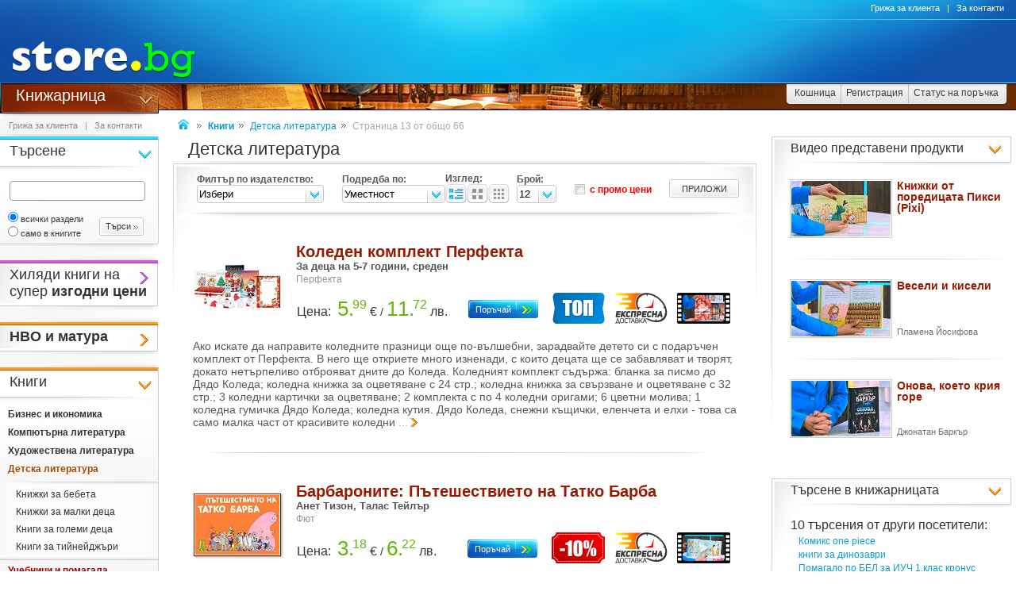

--- FILE ---
content_type: text/html
request_url: https://www.book.store.bg/ait-ukt/s-12/detska-literatura.html
body_size: 34760
content:
<!DOCTYPE html>
<html>
<head>
<link href="/b-html/default_jquery.js" as="script" rel="preload" />

<meta http-equiv="Content-Type" content="text/html; charset=windows-1251" />
<meta http-equiv="Content-Language" content="BG" />
<meta http-equiv="imagetoolbar" content="no" />
<meta http-equiv="X-UA-Compatible" content="IE=9; IE=8; IE=7; IE=EDGE" />
<meta name="revisit" content="3 days" />
<meta name="audience" content="all" />
<meta name="Content-Language" content="BG" />
<meta name='language' content='BG' />
<meta name='country' content='Bulgaria' />
<meta name='coverage' content='Worldwide' />
<meta name="p:domain_verify" content="2078c6ea940ba7b477f2ca3302f0951d"/>

<meta name="theme-color" content="#114da5">
<meta name="msapplication-navbutton-color" content="#114da5">
<meta name="apple-mobile-web-app-status-bar-style" content="#114da5">

<link href="/favicon.ico" rel="Shortcut Icon" type="image/x-icon" />
<link href="/b-favicons/apple-touch-icon.png" rel="apple-touch-icon" />
<link href="/b-favicons/icon-48.png" rel="icon" type="image/png" sizes="48x48" />
<link href="/b-favicons/favicon-32.png" rel="icon" type="image/png" sizes="32x32" />
<link href="/b-favicons/favicon-16.png" rel="icon" type="image/png" sizes="16x16" />

<style type="text/css">
<!--
.js_displayNone {}

@keyframes background-wait {
  0% { background-size: 1px 1px; }
  50% { background-size: 10px 10px; }
  100% { background-size: 50px 50px; }
}

#mobilemenu-icon { cursor: pointer; width: 29px; height: 34px; background-size: 29px 34px; }
.mobilemenu-icon-open {	background-image: url(/b-images/ht-sm-menu-button.png); }
.mobilemenu-icon-close { background-image: url(/b-images/ht-sm-menu-button-close.png); }
.mobilemenu-overlay { background-color: rgba(103, 103, 103, 0.3); position:fixed; top: 0; width: 100vw; height: 100vh; bottom: 0; z-index: 6900; display: none; }
.mobilemenu-container { display: flex; position: fixed;	z-index: 6901; top: 0; left: 0;	width: calc(100vw - 60px); max-width: 360px; height: calc(100vh - 54px); margin-top: 54px; background-color: #ffffff; overflow-y: auto; overflow-x: hidden; -webkit-overflow-scrolling: touch; transition: 0.45s; transform: translateX(-100%); -webkit-transition: -webkit-transform 0.45s ease-in-out; -moz-transition: -moz-transform 0.45s ease-in-out; -o-transition: -o-transform 0.45s ease-in-out; transition: -webkit-transform 0.45s ease-in-out; transition: transform 0.45s ease-in-out; -moz-transform: translateX(-100%); -o-transform: translateX(-100%); -ms-transform: translateX(-100%); -webkit-transform: translateX(-100%); }
-->
</style>

<script>
function st_Set_Cookie(name, value, expires, domain, path, secure, escapevalue) {
	var today = new Date();
	today.setTime(today.getTime());

	var expires_date;

	if (expires == -1) {
		expires_date = new Date(1970, 0, 1, 0, 0, 0, 0);
		value="";
	} else if (expires) {
		expires = expires * 1000;
		expires_date = new Date(today.getTime() + (expires));
	}

	if (escapevalue) {
		value = escape(value);
	}

	document.cookie = name + "=" + value +
		((expires) ? ";expires=" + expires_date.toGMTString() : "") +
		((path) ? ";path=" + path : "") +
		((domain) ? ";domain=" + domain : "") +
		((secure) ? ";secure" : "");
}
</script>
<script>st_Set_Cookie("lstact", "t%3A2%7Cc%3A4", "31536000", "store.bg", "/", 0, 0);</script>
<script>st_Set_Cookie("sessionprops", "lt_2-1.cs-2", "", "store.bg", "/", 0, 0);</script>
<script>st_Set_Cookie("userprops", "", "315360000", "store.bg", "/", 0, 0);</script>
<!--embeddedcss-->
<style type="text/css">
<!--
body { margin: 0px; padding: 0px; border: 0px; font-family: Segoe UI, Open Sans, Arial, Verdana; font-size: 14px; color: #333333; background-color: #ffffff; -webkit-text-size-adjust: none; }

img { outline:none; border: 0px; }
img:-moz-loading { visibility: hidden; }

#mn-cnt { display: -moz-box; display: -webkit-box; display: -webkit-flex; display: -ms-flexbox; display: flex; width: 100%; background-color: #ffffff; }
#mn-cnt-l { width: 199px; min-width: 199px; -moz-box-flex: 0; -webkit-box-flex: 0; -webkit-flex: 0; -ms-flex:0; flex:0; -moz-box-ordinal-group: 1; -webkit-box-ordinal-group: 1; -webkit-order: 1; -ms-flex-order: 1; order: 1; box-sizing: border-box; }
#mn-cnt-m { flex-grow: 1; -moz-box-flex: 1; -webkit-box-flex: 1; -webkit-flex: 1; -ms-flex:1; flex:1; -moz-box-ordinal-group: 2; -webkit-box-ordinal-group: 2; -webkit-order: 2; -ms-flex-order: 2; order: 2; box-sizing: border-box; padding: 0px 19px; }
#mn-cnt-r { width: 308px; min-width: 308px; -moz-box-flex: 0; -webkit-box-flex: 0; -webkit-flex: 0; -ms-flex:0; flex:0; -moz-box-ordinal-group: 3; -webkit-box-ordinal-group: 3; -webkit-order: 3; -ms-flex-order: 3; order: 3; box-sizing: border-box; padding-right: 7px; }

@media (max-width: 1269px) {
#mn-cnt-r { display: none; }
}

@media (max-width: 959px) {
#mn-cnt { display: block; }
#mn-cnt-l { display: block; width: 100%; min-width: 100%;}
}

@media (max-width: 719px) {
#mn-cnt-m { display: block; width: 100%; min-width: 100%; padding: 0px 5px;}
#mn-cnt-r { display: block; width: 100%; min-width: 100%; padding: 0px 5px;}
}

@supports (display: grid) {
#mn-cnt { width: 100%; display: grid; grid-template-columns: 199px 1fr 308px; }
#mn-cnt-l { grid-column-start: 1; }
#mn-cnt-m { grid-column-start: 2; }
#mn-cnt-r { grid-column-start: 3; }
	
@media (max-width: 1269px) {
#mn-cnt { grid-template-columns: 199px 1fr 0px; }
#mn-cnt-r { display: none; }
}

@media (max-width: 959px) {
#mn-cnt { display: block; }
#mn-cnt-l { display: block; width: 100%; min-width: 100%; padding: 0px 5px;}
}

@media (max-width: 719px) {
#mn-cnt-m { display: block; width: 100%; min-width: 100%; padding: 0px 5px;}
#mn-cnt-r { display: block; width: 100%; min-width: 100%; padding: 0px 5px;}
}
}

.main-footer { position: relative; width: 100%; display: table; }

@media (max-width: 319px) {.media-320over { display: none !important; }}
@media (min-width: 320px) {.media-320under { display: none !important; }}
@media (max-width: 329px) {.media-330over { display: none !important; }}
@media (max-width: 559px) {.media-560over { display: none !important; }}
@media (min-width: 560px) {.media-560under { display: none !important; }}
@media (max-width: 719px) {.media-720over { display: none !important; }}
@media (min-width: 720px) {.media-720under { display: none !important; }}
@media (max-width: 959px) {.media-960over { display: none !important; }}
@media (min-width: 960px) {.media-960under { display: none !important; }}
@media (max-width: 1269px) {.media-1270over { display: none !important; }}
@media (min-width: 1270px) {.media-1270under { display: none !important; }}
h1 { font-size: 22px; text-decoration: none; font-weight: normal; margin: 0px; padding: 0px; display: inline; }
@media (max-width: 719px) {h1 { font-size: 19px; }}
.h1-context { font-size: 22px; text-decoration: none; font-weight: normal; margin: 0px; padding: 0px; display: inline; }
@media (max-width: 719px) {.h1-context { font-size: 19px; }}
h2 { }

/* all images on root */
.icon-expressdelivery-s {width: 31px; height: 14px; display: inline-block; background: url(/b-images/icon-s-expressdelivery.png) right top no-repeat; position: relative; top: 2px;}
.icon-expressdelivery-no-s {width: 31px; height: 14px; display: inline-block; background: url(/b-images/icon-s-expressdelivery-no.png) right top no-repeat; position: relative; top: 2px;}

-->
</style>

<meta name="viewport" id="viewport" content="width=device-width, initial-scale=1">

<script type="text/javascript">
 if(window.outerWidth > 450 && window.outerWidth < 720){
  document.getElementById("viewport").setAttribute("content", "width=375, initial-scale=1.2");
 }
</script>



<meta name="keywords" content='Детска литература книги литература книжарница' />
<meta name="description" content='Разгледай интересните заглавия в категория Детска литература на store.bg. Поръчай лесно своята книга от store.bg с бърза и евтина доставка до всеки адрес в България.' />
<meta name="robots" content="index, follow, max-snippet:-1, max-image-preview:large, max-video-preview:-1">
<!--ch126638684-1768374550-->
<title>Книги за деца онлайн - store.bg</title>


<meta property="og:locale" content="bg_BG" />
<meta property="og:site_name" content="store.bg" />
<meta property="og:url" content="https://www.book.store.bg/ait-ukt/s-12/detska-literatura.html" />
<meta property="og:title" content='Книги за деца онлайн - store.bg' />
<meta property="og:description" content='' />
<link rel="next" href="https://www.book.store.bg/ait-ukt/s-13/detska-literatura.html" />
<link rel="prev" href="https://www.book.store.bg/ait-ukt/s-11/detska-literatura.html" />
<link rel="next" href="https://www.book.store.bg/ait-ukt/s-13/detska-literatura.html" />
<link rel="prev" href="https://www.book.store.bg/ait-ukt/s-11/detska-literatura.html" />
<meta property="og:image" content="/t-images/1/ht-logo-fbshr.jpg" />
<meta property="og:image:type" content="image/jpeg" />
<meta property="og:image:width" content="" />
<meta property="og:image:height" content="" />

</head>
<body style="background-image: url(/b-images/quad-transp.gif); background-position: center center; background-repeat: no-repeat; background-attachment: fixed; background-size: 1px 1px; animation: background-wait 1.2s; animation-fill-mode: forwards;">
<div id="ajax_loader"></div>
<div class="media-960under">
<div style="width:100%; position:fixed; top:0px; z-index: 6999;">
<div style="position: relative; height: 50px; width: 100%; background: url(/b-images/css-sm-header-back.png) #1479c9;">
<div style="padding-top: 11px; position: relative; height: 50px; width: 100%; color: #ffffff; background: url(/b-images/css-sm-header.jpg) 0px 0px no-repeat;">
<table width="100%" border="0" cellspacing="0" cellpadding="0" style="margin: 0px; width: 100%;"><tr>
 <td style="width: 9px; max-width: 9px;"></td>
 <td style="width: 29px; max-width: 29px;"><div class="mobilemenu-icon-open" id="mobilemenu-icon"></div></td>
 <td style="width: 9px; max-width: 9px;"></td>
 <td style="width: 155px; max-width: 155px;"><a href="https://www.store.bg/"><img src="/b-images/ht-sm-logo.png" width="155" height="34" border="0" alt="store.bg - бързо, лесно и удобно"></a></td>
 <td></td>
 <td style="width: 28px; max-width: 28px;"><img src="/b-images/ht-sm-search-button.png" width="28" height="34" border="0" id="sm-search-button" style="cursor:pointer;"></td>
 <td style="width: 7px; max-width: 7px;"></td>
 <td style="width: 34px; max-width: 34px;"><a href="https://www.store.bg/cgi-bin/order.cgi?p=cart&forcetostore=book"><img src="/b-images/ht-sm-cart-button.png" width="34" height="34" border="0"></a></td>
 <td style="width: 7px; max-width: 7px;" class="media-330over"></td>
 <td style="width: 40px; max-width: 40px;" class="media-330over"><a href="https://www.book.store.bg/g/id-2/za-kontakti.html?forcetostore=book"><img src="/b-images/ht-sm-contacts-button.png" width="30" height="34" border="0"></a></td>
 <td style="width: 10px; max-width: 10px;"></td>
</tr>
</table>
</div>
</div>
<div style="position: relative; height: 4px; width: 100%;" class="sm-subheader-store"></div>	
<div style="position: relative; height: 5px; width: 100%; background: url(/b-images/css-sm-header-shadow.png);"></div>
</div>
</div>

<div id="mobilemenu-overlay" class="mobilemenu-overlay"></div>
<nav id="mobilemenu-container" class="mobilemenu-container">
<ul class="mobilemenu-items">
<li class="mobilemenu-section-title">Навигация</li><li class="mobilemenu-item mobilemenu-expand"><span class="mobilemenu-link mobilemenu-expand-link mobilemenu-expand-link">Сектори в store.bg</span><div class=" mobilemenu-expand-content"><ul class="mobilemenu-items"><li class="mobilemenu-section-title">Сектори в store.bg</li><li class="mobilemenu-item"><span class="mobilemenu-link mobilemenu-back-link">Назад</span></li><li class="mobilemenu-item"><a class="mobilemenu-link" href="https://www.puzzle.store.bg" style="color: #3E0158; " onMouseOver="style.color='#62018B';" onMouseOut="style.color='#3E0158';">Пъзели</a></li><li class="mobilemenu-item"><a class="mobilemenu-link" href="https://www.game.store.bg" >Игри</a></li><li class="mobilemenu-item"><a class="mobilemenu-link" href="https://www.toy.store.bg" style="color: #3AC400; " onMouseOver="style.color='#00DD00';" onMouseOut="style.color='#3AC400';">Играчки</a></li><li class="mobilemenu-item"><a class="mobilemenu-link" href="https://www.store.bg/baby" >За бебето</a></li><li class="mobilemenu-item"><a class="mobilemenu-link" href="https://www.art.store.bg" >Творчество</a></li><li class="mobilemenu-item"><a class="mobilemenu-link" href="https://www.book.store.bg" style="color: #660000; " onMouseOver="style.color='#AA0000';" onMouseOut="style.color='#660000';">Книжарница</a></li><li class="mobilemenu-item"><a class="mobilemenu-link" href="https://www.beauty.store.bg" style="color: #260595; " onMouseOver="style.color='#2f1f66';" onMouseOut="style.color='#260595';">Козметика</a></li><li class="mobilemenu-item"><a class="mobilemenu-link" href="https://www.store.bg/cleaning" >Почистване</a></li><li class="mobilemenu-item"><a class="mobilemenu-link" href="https://www.store.bg/office" style="color: #e60e00; " onMouseOver="style.color='#ff0e00';" onMouseOut="style.color='#e60e00';">Офис</a></li><li class="mobilemenu-item"><a class="mobilemenu-link" href="https://www.store.bg/stem" >Стем</a></li><li class="mobilemenu-item"><a class="mobilemenu-link" href="https://www.store.bg/time" style="color: #156F66; " onMouseOver="style.color='#067D63';" onMouseOut="style.color='#156F66';">Часовници</a></li><li class="mobilemenu-item"><a class="mobilemenu-link" href="https://www.store.bg/music" >Музика</a></li><li class="mobilemenu-item"><a class="mobilemenu-link" href="https://www.store.bg/video" >Видео филми</a></li><li class="mobilemenu-item"><a class="mobilemenu-link" href="https://www.store.bg/battery" >Батерии</a></li><li class="mobilemenu-item"><a class="mobilemenu-link" href="https://www.hobby.store.bg" >Хоби</a></li><li class="mobilemenu-item"><a class="mobilemenu-link" href="https://www.store.bg/bike" >Велосипеди</a></li><li class="mobilemenu-item"><a class="mobilemenu-link" href="https://www.store.bg/adventure" >Приключения</a></li><li class="mobilemenu-item"><a class="mobilemenu-link" href="https://www.store.bg/pets" style="color: #9F5F37; " onMouseOver="style.color='#9C733A';" onMouseOut="style.color='#9F5F37';">Домашни любимци</a></li><li class="mobilemenu-item"><a class="mobilemenu-link" href="https://www.store.bg/tools" style="color: #2E4556; " onMouseOver="style.color='#365267';" onMouseOut="style.color='#2E4556';">Инструменти</a></li><li class="mobilemenu-item"><a class="mobilemenu-link" href="https://www.store.bg/garden" style="color: #008000; " onMouseOver="style.color='#009000';" onMouseOut="style.color='#008000';">Двор и Градина</a></li><li class="mobilemenu-item-last"></li></ul></div></li><li class="mobilemenu-section-title">Сектор "Книжарница"</li><li class="mobilemenu-item" ><a class="mobilemenu-link" href="https://www.book.store.bg/c/p-l/c-4562/knigi-na-promocionalni-ceni.html">Книги на промоционални цени</a></li><li class="mobilemenu-item" ><a class="mobilemenu-link" href="https://www.book.store.bg/cjc-rmt/nvo-i-matura.html">НВО и матура</a></li><li class="mobilemenu-item" ><a class="mobilemenu-link" href="https://www.book.store.bg/c/p-l/c-1/biznes-i-ikonomika.html">Бизнес и икономика</a></li><li class="mobilemenu-item" ><a class="mobilemenu-link" href="https://www.book.store.bg/c/p-l/c-2/kompiutyrna-literatura.html">Компютърна литература</a></li><li class="mobilemenu-item" ><a class="mobilemenu-link" href="https://www.book.store.bg/c/p-l/c-3/hudozhestvena-literatura.html">Художествена литература</a></li><li class="mobilemenu-item" ><a class="mobilemenu-link" href="https://www.book.store.bg/ait-ukt/detska-literatura.html">Детска литература</a></li><li class="mobilemenu-item" ><a class="mobilemenu-link" href="https://www.book.store.bg/c/p-l/c-5/uchebnici-i-pomagala.html">Учебници и помагала</a></li><li class="mobilemenu-item" ><a class="mobilemenu-link" href="https://www.book.store.bg/c/p-l/c-946/uchenicheski-tetradki.html">Ученически тетрадки</a></li><li class="mobilemenu-item" ><a class="mobilemenu-link" href="https://www.book.store.bg/c/p-l/c-6/filologia-i-ezikoznanie.html">Филология и езикознание</a></li><li class="mobilemenu-item" ><a class="mobilemenu-link" href="https://www.book.store.bg/drn-oou/nauka-i-nauchnopopuliarna-literatura.html">Наука и научнопопулярна литература</a></li><li class="mobilemenu-item" ><a class="mobilemenu-link" href="https://www.book.store.bg/c/p-l/c-129/specializirana-i-tehnicheska-literatura.html">Специализирана и техническа литература</a></li><li class="mobilemenu-item" ><a class="mobilemenu-link" href="https://www.book.store.bg/c/p-l/c-104/pravo-i-iuridicheska-literatura.html">Право и юридическа литература</a></li><li class="mobilemenu-item" ><a class="mobilemenu-link" href="https://www.book.store.bg/c/p-l/c-7/psihologia-i-filosofia.html">Психология и философия</a></li><li class="mobilemenu-item" ><a class="mobilemenu-link" href="https://www.book.store.bg/c/p-l/c-10/religia-i-okultizym.html">Религия и окултизъм</a></li><li class="mobilemenu-item" ><a class="mobilemenu-link" href="https://www.book.store.bg/c/p-l/c-167/hranene-i-zdrave.html">Хранене и здраве</a></li><li class="mobilemenu-item" ><a class="mobilemenu-link" href="https://www.book.store.bg/c/p-l/c-12/za-doma-i-semejstvoto.html">За дома и семейството</a></li><li class="mobilemenu-item" ><a class="mobilemenu-link" href="https://www.book.store.bg/c/p-l/c-11/izkustvo.html">Изкуство</a></li><li class="mobilemenu-item" ><a class="mobilemenu-link" href="https://www.book.store.bg/c/p-l/c-282/luksozni-i-podarychni-izdania.html">Луксозни и подаръчни издания</a></li><li class="mobilemenu-item" ><a class="mobilemenu-link" href="https://www.book.store.bg/duz-ixk/fototipni-izdania.html">Фототипни издания</a></li><li class="mobilemenu-item" ><a class="mobilemenu-link" href="https://www.book.store.bg/c/p-l/c-149/karti-i-atlasi.html">Карти и атласи</a></li><li class="mobilemenu-item" ><a class="mobilemenu-link" href="https://www.book.store.bg/c/p-l/c-1942/turizym.html">Туризъм</a></li><li class="mobilemenu-item" ><a class="mobilemenu-link" href="https://www.book.store.bg/smw-wyy/kalendari-2026.html">Календари 2026</a></li><li class="mobilemenu-item" ><a class="mobilemenu-link" href="https://www.book.store.bg/c/p-l/c-824/hobi.html">Хоби</a></li><li class="mobilemenu-item" ><a class="mobilemenu-link" href="https://www.book.store.bg/c/p-l/c-989/formuliari-i-blanki.html">Формуляри и бланки</a></li><li class="mobilemenu-item" ><a class="mobilemenu-link" href="https://www.book.store.bg/c/p-l/c-871/aksesoari-za-knigi.html">Аксесоари за книги</a></li><li class="mobilemenu-item" ><a class="mobilemenu-link" href="https://www.book.store.bg/c/p-l/c-2207/pozdravitelni-kartichki.html">Поздравителни картички</a></li><li class="mobilemenu-item" ><a class="mobilemenu-link" href="https://www.book.store.bg/c/p-l/c-3523/tefteri-planeri-i-dnevnici.html">Тефтери, планери и дневници</a></li><li class="mobilemenu-item" ><a class="mobilemenu-link" href="https://www.book.store.bg/c/p-l/c-13/drugi.html">Други</a></li><li class="mobilemenu-item" ><a class="mobilemenu-link" href="https://www.book.store.bg/c/p-l/c-254/spisania.html">Списания</a></li><li class="mobilemenu-item" ><a class="mobilemenu-link" href="https://www.book.store.bg/c/p-l/c-308/ochakvani-knigi.html">Очаквани книги</a></li><li class="mobilemenu-item"><a class="mobilemenu-link" href="/c/p-categoriesmap">Всички категории</a></li><li class="mobilemenu-item mobilemenu-expand"><span class="mobilemenu-link mobilemenu-expand-link mobilemenu-expand-link-store">Популярно</span><div class=" mobilemenu-expand-content"><ul class="mobilemenu-items"><li class="mobilemenu-section-title">Популярно</li><li class="mobilemenu-item"><span class="mobilemenu-link mobilemenu-back-link mobilemenu-back-link-store">Назад</span></li><li class="mobilemenu-item" ><a class="mobilemenu-link" href="https://www.book.store.bg/c/p-ag/id-241/bylgarski-prikazki.html">Български приказки</a></li><li class="mobilemenu-item" ><a class="mobilemenu-link" href="https://www.book.store.bg/c/p-pc/id-22836/geografia-i-ikonomika-za-11-klas-profilirana-podgotovka-prosveta.html">География и икономика за 11. клас, профилирана подготовка - Просвета</a></li><li class="mobilemenu-item" ><a class="mobilemenu-link" href="https://www.book.store.bg/xiq-dpm/knigi-za-astrologia.html">Книги за астрология</a></li><li class="mobilemenu-item" ><a class="mobilemenu-link" href="https://www.book.store.bg/c/p-pc/id-3112/knigi-ot-vania-ivanova.html">Книги от Ваня Иванова</a></li><li class="mobilemenu-item" ><a class="mobilemenu-link" href="https://www.book.store.bg/c/p-pc/id-2985/knigi-ot-galunka-kaloferova.html">Книги от Галунка Калоферова</a></li><li class="mobilemenu-item" ><a class="mobilemenu-link" href="https://www.book.store.bg/c/p-pc/id-26176/knigi-ot-greg-makkiuyn.html">Книги от Грег Маккюън</a></li><li class="mobilemenu-item" ><a class="mobilemenu-link" href="https://www.book.store.bg/c/p-pc/id-321/knigi-ot-matiu-rajli-matthew-reilly-.html">Книги от Матю Райли (Matthew Reilly)</a></li><li class="mobilemenu-item" ><a class="mobilemenu-link" href="https://www.book.store.bg/c/p-pc/id-15969/knigi-ot-iavor-kostov.html">Книги от Явор Костов</a></li><li class="mobilemenu-item" ><a class="mobilemenu-link" href="https://www.book.store.bg/ydk-zkj/matura-po-himia-2026.html">Матура по химия 2026</a></li><li class="mobilemenu-item" ><a class="mobilemenu-link" href="https://www.book.store.bg/vjv-nng/naj-novata-kniga-ot-georgi-byrdarov.html">Най-новата книга от Георги Бърдаров</a></li><li class="mobilemenu-item" ><a class="mobilemenu-link" href="https://www.book.store.bg/c/p-ag/id-716/naj-novata-kniga-ot-elif-shafak.html">Най-новата книга от Елиф Шафак</a></li><li class="mobilemenu-item" ><a class="mobilemenu-link" href="https://www.book.store.bg/dcn-ovc/naj-populiarnite-knigi-za-finansi-i-investicii-za-2024.html">Най-популярните книги за финанси и инвестиции за 2024</a></li><li class="mobilemenu-item" ><a class="mobilemenu-link" href="https://www.book.store.bg/c/p-ag/id-413/preporychitelna-uchebna-literatura-za-10-klas.html">Препоръчителна учебна литература за 10. клас</a></li><li class="mobilemenu-item" ><a class="mobilemenu-link" href="https://www.book.store.bg/bqh-aca/recepti-za-eyr-frajyr.html">Рецепти за еър фрайър</a></li><li class="mobilemenu-item" ><a class="mobilemenu-link" href="https://www.book.store.bg/vhs-zjb/uchebni-tabla-po-biologia-i-zdravno-obrazovanie.html">Учебни табла по биология и здравно образование</a></li><li class="mobilemenu-item" ><a class="mobilemenu-link" href="https://www.book.store.bg/hzi-ndk/uchebnici-ot-antoaneta-gramatikova.html">Учебници от Антоанета Граматикова</a></li><li class="mobilemenu-item" ><a class="mobilemenu-link" href="https://www.book.store.bg/cuv-teo/uchebnici-ot-ekaterina-mihajlova.html">Учебници от Екатерина Михайлова</a></li><li class="mobilemenu-item" ><a class="mobilemenu-link" href="https://www.book.store.bg/uec-hom/uchebnici-ot-elena-petrova.html">Учебници от Елена Петрова</a></li><li class="mobilemenu-item" ><a class="mobilemenu-link" href="https://www.book.store.bg/aew-kqv/chitatelski-dnevnici-ot-izdatelstvo-perfekta.html">Читателски дневници от издателство Перфекта</a></li><li class="mobilemenu-item" ><a class="mobilemenu-link" href="https://www.book.store.bg/c/p-pc/id-17939/chuden-sviat-za-4-podgotvitelna-grupa-na-detskata-gradina-prosveta.html">Чуден свят - 4 група Просвета</a></li><li class="mobilemenu-item-last"></li></ul></div></li><li class="mobilemenu-item mobilemenu-expand"><span class="mobilemenu-link mobilemenu-expand-link mobilemenu-expand-link-store">Издателства</span><div class=" mobilemenu-expand-content"><ul class="mobilemenu-items"><li class="mobilemenu-section-title">Издателства</li><li class="mobilemenu-item"><span class="mobilemenu-link mobilemenu-back-link mobilemenu-back-link-store">Назад</span></li><li class="mobilemenu-item" ><a class="mobilemenu-link" href="https://www.book.store.bg/c/p-l/m-3143/7-lycha.html">7 Лъча</a></li><li class="mobilemenu-item" ><a class="mobilemenu-link" href="https://www.book.store.bg/c/p-l/m-157/atea-books.html">Atea Books</a></li><li class="mobilemenu-item" ><a class="mobilemenu-link" href="https://www.book.store.bg/c/p-l/m-4400/benitorial.html">Benitorial</a></li><li class="mobilemenu-item" ><a class="mobilemenu-link" href="https://www.book.store.bg/c/p-l/m-569/locus.html">Locus</a></li><li class="mobilemenu-item" ><a class="mobilemenu-link" href="https://www.book.store.bg/c/p-l/m-506/unic-art.html">Unic Art</a></li><li class="mobilemenu-item" ><a class="mobilemenu-link" href="https://www.book.store.bg/c/p-l/m-2074/agni-joga.html">Агни Йога</a></li><li class="mobilemenu-item" ><a class="mobilemenu-link" href="https://www.book.store.bg/c/p-l/m-526/ekslibris.html">Екслибрис</a></li><li class="mobilemenu-item" ><a class="mobilemenu-link" href="https://www.book.store.bg/c/p-l/m-321/zdrave-i-shtastie.html">Здраве и щастие</a></li><li class="mobilemenu-item" ><a class="mobilemenu-link" href="https://www.book.store.bg/c/p-l/m-3756/kryg.html">Кръг</a></li><li class="mobilemenu-item" ><a class="mobilemenu-link" href="https://www.book.store.bg/c/p-l/m-351/lira-print.html">Лира Принт</a></li><li class="mobilemenu-item" ><a class="mobilemenu-link" href="https://www.book.store.bg/c/p-l/m-3345/list.html">Лист</a></li><li class="mobilemenu-item" ><a class="mobilemenu-link" href="https://www.book.store.bg/c/p-l/m-634/pedagog-6.html">Педагог 6</a></li><li class="mobilemenu-item" ><a class="mobilemenu-link" href="https://www.book.store.bg/c/p-l/m-3296/prosveta-plius.html">Просвета Плюс</a></li><li class="mobilemenu-item" ><a class="mobilemenu-link" href="https://www.book.store.bg/c/p-l/m-4479/sv-apostol-i-evangelist-luka.html">Св. апостол и евангелист Лука</a></li><li class="mobilemenu-item" ><a class="mobilemenu-link" href="https://www.book.store.bg/c/p-l/m-3434/sdruzhenie-bylgarska-istoria.html">Сдружение Българска история</a></li><li class="mobilemenu-item" ><a class="mobilemenu-link" href="https://www.book.store.bg/c/p-l/m-517/trud.html">Труд</a></li><li class="mobilemenu-item" ><a class="mobilemenu-link" href="https://www.book.store.bg/c/p-l/m-807/ui-sv-kliment-ohridski.html">УИ Св. Климент Охридски</a></li><li class="mobilemenu-item" ><a class="mobilemenu-link" href="https://www.book.store.bg/c/p-l/m-417/uniskorp.html">Унискорп</a></li><li class="mobilemenu-item" ><a class="mobilemenu-link" href="https://www.book.store.bg/unb-kky/fo.html">Фо</a></li><li class="mobilemenu-item" ><a class="mobilemenu-link" href="https://www.book.store.bg/cqg-vqq/fondacia-nasledstvo-na-zografskata-sveta-obitel.html">Фондация Наследство на Зографската света обител</a></li><li class="mobilemenu-item"><a class="mobilemenu-link" href="/c/p-manufacturersmap" style="font-weight: 400;">Всички издателства</a></li><li class="mobilemenu-item-last"></li></ul></div></li><li class="mobilemenu-section-title">Поръчки</li><li class="mobilemenu-item"><a class="mobilemenu-link" href="https://www.store.bg/cgi-bin/order.cgi?p=cart&forcetostore=book">Кошница</a></li><li class="mobilemenu-item"><a class="mobilemenu-link" href="https://www.store.bg/cgi-bin/registration.cgi?p=registration&forcetostore=book">Регистрация</a></li><li class="mobilemenu-item"><a class="mobilemenu-link" href="https://www.store.bg/cgi-bin/order.cgi?p=status_requests&forcetostore=book">Статус на поръчка</a></li><li class="mobilemenu-section-title">Полезно</li><li class="mobilemenu-item"><a class="mobilemenu-link" href="/g/id-2/za-kontakti.html">Контакти</a></li><li class="mobilemenu-item"><a class="mobilemenu-link" href="#">Компютърна версия на сайта</a></li><li class="mobilemenu-item-last"></li>
</ul>
</nav>

<div class="media-960over" style="margin: 0px; border: 0px; width: 100%; height: 105px;" data-main-location="header">
 <div style="position: relative; height: 105px; width: 100%; background: url(/t-images/1/css-header-back.png) #1479c9;">
 <div style="position: relative; height: 105px; width: 100%; color: #ffffff; background: url(/t-images/1/css-header.jpg) 252px 0px no-repeat;">
 <a href="https://www.store.bg"><img src="/t-images/1/ht-logo.jpg" width="252" height="105" border="0" alt="store.bg - бързо, лесно и удобно!" /></a>
 <div style="position: absolute; top: 25px; right: 0px; height: 79px; width: 500px;"></div>
 </div>
 </div>
</div>

<div class="media-960over" style="margin: 0px; border: 0px; width: 100%; height: 38px; background-color: #ffffff;" data-main-location="subheader">
 <div class="subheader subheader-background-store">
 <div class="subheader-title-container subheader-title-store"><a href="https://www.book.store.bg" class="subheader-title-link taphover">Книжарница</a>
 <ul class="subheader-menu">
 <li class="lc-subheader-menu st-branding-arrow-15-r-8"><a href="https://www.puzzle.store.bg" style="color: #3E0158;" onMouseOver="style.color='#62018B';" onMouseOut="style.color='#3E0158';">Пъзели</a></li><li class="lc-subheader-menu st-branding-arrow-15-r-10"><a href="https://www.game.store.bg" >Игри</a></li><li class="lc-subheader-menu st-branding-arrow-15-r-9"><a href="https://www.toy.store.bg" style="color: #3AC400;" onMouseOver="style.color='#00DD00';" onMouseOut="style.color='#3AC400';">Играчки</a></li><li class="lc-subheader-menu st-branding-arrow-15-r-16"><a href="https://www.store.bg/baby" >За бебето</a></li><li class="lc-subheader-menu st-branding-arrow-15-r-15"><a href="https://www.art.store.bg" >Творчество</a></li><li class="lc-subheader-menu st-branding-arrow-15-r-2"><a href="https://www.book.store.bg" style="color: #660000;" onMouseOver="style.color='#AA0000';" onMouseOut="style.color='#660000';">Книжарница</a></li><li class="lc-subheader-menu st-branding-arrow-15-r-17"><a href="https://www.beauty.store.bg" style="color: #260595;" onMouseOver="style.color='#2f1f66';" onMouseOut="style.color='#260595';">Козметика</a></li><li class="lc-subheader-menu st-branding-arrow-15-r-20"><a href="https://www.store.bg/cleaning" >Почистване</a></li><li class="lc-subheader-menu st-branding-arrow-15-r-19"><a href="https://www.store.bg/office" style="color: #e60e00;" onMouseOver="style.color='#ff0e00';" onMouseOut="style.color='#e60e00';">Офис</a></li><li class="lc-subheader-menu st-branding-arrow-15-r-21"><a href="https://www.store.bg/stem" >Стем</a></li><li class="lc-subheader-menu st-branding-arrow-15-r-12"><a href="https://www.store.bg/time" style="color: #156F66;" onMouseOver="style.color='#067D63';" onMouseOut="style.color='#156F66';">Часовници</a></li><li class="lc-subheader-menu st-branding-arrow-15-r-3"><a href="https://www.store.bg/music" >Музика</a></li><li class="lc-subheader-menu st-branding-arrow-15-r-4"><a href="https://www.store.bg/video" >Видео филми</a></li><li class="lc-subheader-menu st-branding-arrow-15-r-6"><a href="https://www.store.bg/battery" >Батерии</a></li><li class="lc-subheader-menu st-branding-arrow-15-r-11"><a href="https://www.hobby.store.bg" >Хоби</a></li><li class="lc-subheader-menu st-branding-arrow-15-r-13"><a href="https://www.store.bg/bike" >Велосипеди</a></li><li class="lc-subheader-menu st-branding-arrow-15-r-14"><a href="https://www.store.bg/adventure" >Приключения</a></li><li class="lc-subheader-menu st-branding-arrow-15-r-22"><a href="https://www.store.bg/pets" style="color: #9F5F37;" onMouseOver="style.color='#9C733A';" onMouseOut="style.color='#9F5F37';">Домашни любимци</a></li><li class="lc-subheader-menu st-branding-arrow-15-r-23"><a href="https://www.store.bg/tools" style="color: #2E4556;" onMouseOver="style.color='#365267';" onMouseOut="style.color='#2E4556';">Инструменти</a></li><li class="lc-subheader-menu st-branding-arrow-15-r-18"><a href="https://www.store.bg/garden" style="color: #008000;" onMouseOver="style.color='#009000';" onMouseOut="style.color='#008000';">Двор и Градина</a></li>
 </ul>
 </div>
 <div class="subheader-addon-container subheader-addon-store"></div>
 <div class="subheader-rightmenu media-560over">
 <a href="https://www.store.bg/cgi-bin/order.cgi?p=cart&forcetostore=book"><span class="subheader-rightmenu-left"></span><span class="subheader-rightmenu-button">Кошница</span></a>
 <span class="subheader-rightmenu-delimiter"></span>
 <a href="https://www.store.bg/cgi-bin/registration.cgi?p=registration&forcetostore=book"><span class="subheader-rightmenu-button">Регистрация</span></a>
 <span class="subheader-rightmenu-delimiter"></span>
 <a href="https://www.store.bg/cgi-bin/order.cgi?p=status_requests&forcetostore=book"><span class="subheader-rightmenu-button">Статус на поръчка</span><span class="subheader-rightmenu-right"></span></a>
</div>
 </div>
 <div class="header-topmenu">
 <div class="header-topmenu-links"><!--a href="https://www.store.bg/g/p-a_p_help/help.html">Помощ</a>&nbsp;&nbsp;&nbsp;|&nbsp;&nbsp;&nbsp;--><a href="https://www.store.bg/g/p-a_p_customercare/customer-care.html">Грижа за клиента</a>&nbsp;&nbsp;&nbsp;|&nbsp;&nbsp;&nbsp;<a href="https://www.store.bg/g/id-2/za-kontakti.html">За контакти</a></div>
 </div>
</div>

<div class="media-960over">
<div class="middleline">
 <div style="width: 195px; min-width: 195px; -moz-box-flex: 0; -webkit-box-flex: 0; -webkit-flex: 0; -ms-flex:0; flex:0; padding: 9px 0px 0px 11px; font-size: 11px; color:#999999; background: #FFFFFF url(/b-images/css-middleline.gif) left top no-repeat;"><a href="https://www.store.bg/g/p-a_p_customercare/customer-care.html" class="dlink"><span style="color:#888888;">Грижа за клиента</span></a>&nbsp;&nbsp;&nbsp;|&nbsp;&nbsp;&nbsp;<a href="https://www.store.bg/g/id-2/za-kontakti.html" class="dlink"><span style="color:#888888;">За контакти</span></a></div>
 <div class="middleline-path"><a href="https://www.store.bg"><img src="/b-images/icon-middleline-path-home.gif" width="15" height="13" border="0" alt="Начало" style="margin: 7px 6px 0px 2px;" /></a> <img src="/b-images/icon-middleline-path-delimiter.gif" width="6" height="5" />&nbsp; <span><a href="https://www.book.store.bg" class="dlink"><b>Книги</b></a></span> &nbsp;<img src="/b-images/icon-middleline-path-delimiter.gif" width="6" height="5" />&nbsp; <span><a href="https://www.book.store.bg/ait-ukt/detska-literatura.html" class="dlink">Детска литература</a></span> &nbsp;<img src="/b-images/icon-middleline-path-delimiter.gif" width="6" height="5" />&nbsp; <span class="vvvvftext">Страница 13 от общо 66</span><script language='JavaScript'>
				document.write('<img height="1" width="1" border="0" src="/cgi-bin/stat_img.cgi?ts=1768364363&js=1&hl='+window.history.length+'&sw='+window.screen.width+'&sh='+window.screen.height+'&tz='+((new Date()).getTimezoneOffset())+'&sp='+escape(document.referrer)+'" alt="" style="display:inline-block;">')
				</script>
				<noscript><img height="1" width="1" border="0" src="/cgi-bin/stat_img.cgi?ts=1768364363&js=0" alt="" style="display:inline-block;"></noscript></div>
</div>
</div>

<div class="media-960under">
<div class="sm-header-margin"></div>
<div id="sm-search-box" style="display:none;">
<div class="media-560under" style="min-width: 300px; width: 100%; height: 54px; background: url(/b-images/css-sm-search-box-small.png) 0px 4px no-repeat; padding-top: 1px; padding-left: 7px;">
 <form action="https://www.book.store.bg/search" method="get">
 <table border="0" cellspacing="0" cellpadding="0" style="margin: 12px 0px 11px 12px;">
 <tr>
 <td width="210">
 <input name='srchstr' value='' type='text' style='width: 190px; color: #333333;' id='search-small-srchstr'>
 </td>
 <td>
 <input name='' type='submit' value='Търси' class='forms-buttons-submit-search'><input type='hidden' name='p' value='s'></td>
 </tr>
 </table>
 </form> 
</div>
<div class="media-960under media-560over" style="width: 100%; height: 54px; background: url(/b-images/css-sm-search-box-large.png) 0px 4px no-repeat; padding-top: 1px; padding-left: 7px;">
 <form action="https://www.book.store.bg/search" method="get">
 <div style="white-space: nowrap;"><input name='srchstr' value='' type='text' style='margin: 12px 0px 11px 12px; width: 170px; color: #333333;'> <input name='' type='submit' value='Търси' style='margin: 8px 0px 0px 6px;' class='forms-buttons-submit-search'> <input type='hidden' name='p' value='s'> 
 <span class="vstext"><label><input name='sin' type='radio' value='0'  style='margin-left: 10px;' onclick='getElementById("lc-search-title").className="lc-container-title-position lc-container-title";'>във всички раздели</label> <label><input name='sin' type='radio' value='1'  style='margin-left: 10px;' onclick='getElementById("lc-search-title").className="lc-container-title-position lc-container-title-store";'>само в настоящия</label></span></div>
 </form> 
</div>
</div>
<div class="sm-middleline">
 <div class="sm-middleline-path"><a href="https://www.store.bg"><img src="/b-images/icon-middleline-path-home.gif" width="15" height="13" border="0" alt="Начало" style="margin: 7px 2px 0px 2px;" /></a> <img src="/b-images/icon-middleline-path-delimiter.gif" width="6" height="5" />&nbsp; <span><a href="https://www.book.store.bg" class="dlink"><b>Книги</b></a></span>&nbsp;&nbsp;<img src="/b-images/icon-middleline-path-delimiter.gif" width="6" height="5" />&nbsp;&nbsp;<span><a href="https://www.book.store.bg/ait-ukt/detska-literatura.html" class="dlink">Детска литература</a></span>&nbsp;&nbsp;<img src="/b-images/icon-middleline-path-end.gif" width="5" height="6" /><script language='JavaScript'>
				document.write('<img height="1" width="1" border="0" src="/cgi-bin/stat_img.cgi?ts=1768364363&js=1&hl='+window.history.length+'&sw='+window.screen.width+'&sh='+window.screen.height+'&tz='+((new Date()).getTimezoneOffset())+'&sp='+escape(document.referrer)+'" alt="" style="display:inline-block;">')
				</script>
				<noscript><img height="1" width="1" border="0" src="/cgi-bin/stat_img.cgi?ts=1768364363&js=0" alt="" style="display:inline-block;"></noscript></div>
</div>
<div style="height: 5px;"></div>
</div>

<script type="application/ld+json">{"@context": "https://schema.org","@type": "BreadcrumbList","itemListElement": [{"@type":"ListItem","position":1,"name":"Книги","item":"https://www.book.store.bg"},{"@type":"ListItem","position":2,"name":"&#x1F4D5; Детска литература","item":"https://www.book.store.bg/ait-ukt/detska-literatura.html"},{"@type":"ListItem","position":3,"name":"Страница 13 от общо 66","item":"https://www.book.store.bg/ait-ukt/detska-literatura.html"}]}</script>



<script src="/b-html/default_head_1_3.js" type="text/javascript"></script><link href="/b-html/css/main/v2/main-r47.css" type="text/css" rel="stylesheet" /><link href="/b-html/css/decoration/t2/decoration-r64.css" type="text/css" rel="stylesheet" />

<!--[if IE]><link href="/b-html/buttonsfix_ie.css" type="text/css" rel="stylesheet"><![endif]-->

<script type="text/javascript">
 setTimeout(function(){ document.body.style.backgroundImage="url('/b-images/ht-wait.gif')" }, 800);
</script>

<link href="/b-html/default_bottom_1_6.js" as="script" rel="preload" />

<script type="text/javascript">
 [].slice.call(document.querySelectorAll(".mobilemenu-expand")).forEach(function (item) {
   item.querySelector(".mobilemenu-link").addEventListener("click", function () { item.classList.add("active"); });
   item.querySelector(".mobilemenu-back-link").addEventListener("click", function () { item.classList.remove("active"); });
 });

 function mobilemenuToggle() {
  document.getElementById("mobilemenu-icon").classList.toggle("mobilemenu-icon-close");
  document.getElementById("mobilemenu-overlay").classList.toggle("active");
  document.getElementById("mobilemenu-container").classList.toggle("active");
 }
 
 document.getElementById("mobilemenu-icon").addEventListener("click", mobilemenuToggle);
 document.getElementById("mobilemenu-overlay").addEventListener("click", mobilemenuToggle);
</script>

<link href="//dynamic.criteo.com/js/ld/ld.js?a=38477" as="script" rel="preload"><link href="//www.mczbf.com/tags/544859019381/tag.js" as="script" rel="preload"><link href="https://script.tapfiliate.com/tapfiliate.js" as="script" rel="preload"><div id="mn-cnt"><div id="mn-cnt-m" data-main-location="column-middle"> <table class="mc-title-container" cellpadding="0" cellspacing="0">
 <tr><td style="padding-left: 19px;"><h1>Детска литература</h1></td></tr>
 </table><div class="media-720under"><div class="mc-title-delimiter"></div><div class="mc-page-container"><div class="mc-page-container-border-top"></div><div class="mc-page-container-border-down"></div><div>


 <div style="padding-top: 30px;">
 <table width="100%" class="mc-page-list-container-small">
  <tr>
 <td width="10" rowspan="3"></td>
 <td width="110" rowspan="3" align="center" style="min-width: 110px;">
<a href="https://www.book.store.bg/p388500091/koleden-komplekt-perfekta-za-deca-na-5-7-godini-sreden.html" ><img src="/lstimg/388500091/koleden-komplekt-perfekta.jpg" width="110" height="58" border="0" style="display:block;" ></a>
 </td>
 <td width="7" rowspan="3"></td>
 <td class="mc-page-list-sm-m-title-container">
 <a href="https://www.book.store.bg/p388500091/koleden-komplekt-perfekta-za-deca-na-5-7-godini-sreden.html"><span class="prdnames-store prdnames-list-sm-m">Коледен комплект Перфекта</span><br><span class="prdsubnames-store prdsubnames-list-sm-m">За деца на 5-7 години, среден</span></a>
 </td>
 </tr>
 <tr>
 <td></td>
 </tr>
 <tr>
 <td align="left" valign="bottom" style="padding-bottom: 5px; position:relative;"> 
 <div class="mc-page-list-sm-m-price-subcontainer"><span id="st_prd_394285_prices_block"><span class="prices-texts-mosaic">Цена: &nbsp;</span><span class="prices-values-mosaic">5.<span class="prices-valuessupper">99</span></span><span class="prices-texts-mosaic"> &euro;</span>                         / <span class="prices-values-mosaic">11.<span class="prices-valuessupper">72</span></span><span class="prices-texts-mosaic"> лв.</span></span></div>
 <div style="float: left;"><span id="st_prd_394285_cartbutton_block"><form action="https://www.store.bg/cgi-bin/order.cgi" method="get" style="display: inline;"><input type="submit" value="Поръчай" class="forms-buttons-order-mosaic" onClick="st_updateCartCookie(event, false, st_itemAdded, st_alreadyExists)"><input type="hidden" name="cartaction" value="add"><input type="hidden" name="contenttype" value="p"><input type="hidden" name="contentid" value="542768"><input type="hidden" name="p" value="cart"><input type="hidden" name="forcetostore" value="book"><input type="hidden" name="c" value="4"><input type="hidden" name="s" value="12"></form></span></div>
 </td>
 </tr>
 <tr>
 <td colspan="4" align="center" style="padding-top: 5px;"><img src="/b-images/badge-l-topproduct.png" class="product-badge-sm"><img src="/b-images/badge-l-expressdelivery.png" class="product-badge-sm tooltip-activator"><div class="tooltip"><div class="tooltip-type1" data-tooltip-coordinates="(-202;-3)"><div class="tooltip-type1-content" style="text-align: left; width: 210px">Възможна е експресна доставка на следващ работен ден, до офис на Еконт.</div><div class="tooltip-type1-tl"></div><div class="tooltip-type1-t"></div><div class="tooltip-type1-tr"></div><div class="tooltip-type1-l"></div><div class="tooltip-type1-r"></div><div class="tooltip-type1-bl-rv"></div><div class="tooltip-type1-b-rv"></div><div class="tooltip-type1-br-rv"></div></div></div><div class="product-badge-sm product-badge-video-sm tooltip-activator" style="background-clip: padding-box; background-image: url(/d-videosimgs/wh125/18957.jpg);"><img src="/b-images/badge-l-video.png" style="width: 100%; height: 100%;"></div><div class="tooltip"><div class="tooltip-type1" data-tooltip-coordinates="(-132;-3)"><div class="tooltip-type1-content" style="text-align: left; width: 140px">Продуктът е представен с видео материали</div><div class="tooltip-type1-tl"></div><div class="tooltip-type1-t"></div><div class="tooltip-type1-tr"></div><div class="tooltip-type1-l"></div><div class="tooltip-type1-r"></div><div class="tooltip-type1-bl-rv"></div><div class="tooltip-type1-b-rv"></div><div class="tooltip-type1-br-rv"></div></div></div></td>
 </tr><tr><td colspan="4"><div style="background-color: #d0d0d0; margin: 12px 0px 14px 0px;"><img src="/b-images/ht-mc-page-list-delimiter-t1-h.gif" height="1" class="mc-page-product-delimiter-img"></div></td></tr> <tr>
 <td width="10" rowspan="3"></td>
 <td width="110" rowspan="3" align="center" style="min-width: 110px;">
<div class="product-image-cell-store" style="display: inline-block; box-shadow: 1px 1px 3px #999999;"><a href="https://www.book.store.bg/p196063/barbaronite-pyteshestvieto-na-tatko-barba-anet-tizon-talas-tejlyr.html" ><img src="/lstimg/196063/barbaronite-pyteshestvieto-na-tatko-barba.jpg" width="106" height="75" border="0" style="display:block;" ></a></div>
 </td>
 <td width="7" rowspan="3"></td>
 <td class="mc-page-list-sm-m-title-container">
 <a href="https://www.book.store.bg/p196063/barbaronite-pyteshestvieto-na-tatko-barba-anet-tizon-talas-tejlyr.html"><span class="prdnames-store prdnames-list-sm-m">Барбароните: Пътешествието на Татко Барба</span><br><span class="prdsubnames-store prdsubnames-list-sm-m">Анет Тизон, Талас Тейлър</span></a>
 </td>
 </tr>
 <tr>
 <td></td>
 </tr>
 <tr>
 <td align="left" valign="bottom" style="padding-bottom: 5px; position:relative;"> 
 <div class="mc-page-list-sm-m-price-subcontainer"><span id="st_prd_196063_prices_block"><span class="prices-texts-mosaic">Цена: &nbsp;</span><span class="prices-values-mosaic">3.<span class="prices-valuessupper">18</span></span><span class="prices-texts-mosaic"> &euro;</span>                         / <span class="prices-values-mosaic">6.<span class="prices-valuessupper">22</span></span><span class="prices-texts-mosaic"> лв.</span></span></div>
 <div style="float: left;"><span id="st_prd_196063_cartbutton_block"><form action="https://www.store.bg/cgi-bin/order.cgi" method="get" style="display: inline;"><input type="submit" value="Поръчай" class="forms-buttons-order-mosaic" onClick="st_updateCartCookie(event, false, st_itemAdded, st_alreadyExists)"><input type="hidden" name="cartaction" value="add"><input type="hidden" name="contenttype" value="p"><input type="hidden" name="contentid" value="250598"><input type="hidden" name="p" value="cart"><input type="hidden" name="forcetostore" value="book"><input type="hidden" name="c" value="4"><input type="hidden" name="s" value="12"></form></span></div>
 </td>
 </tr>
 <tr>
 <td colspan="4" align="center" style="padding-top: 5px;"><img src="/b-images/badge-l-discount-10.png" class="product-badge-sm tooltip-activator"><div class="tooltip"><div class="tooltip-type1" data-tooltip-coordinates="(-192;-3)"><div class="tooltip-type1-content" style="text-align: left; width: 200px">Стандартна цена <span class="strikethrough">3.53 &euro;</span><br>Вземи сега с отстъпка -10%!<br>За повече подробности виж в продукта.</div><div class="tooltip-type1-tl"></div><div class="tooltip-type1-t"></div><div class="tooltip-type1-tr"></div><div class="tooltip-type1-l"></div><div class="tooltip-type1-r"></div><div class="tooltip-type1-bl-rv"></div><div class="tooltip-type1-b-rv"></div><div class="tooltip-type1-br-rv"></div></div></div><img src="/b-images/badge-l-expressdelivery.png" class="product-badge-sm tooltip-activator"><div class="tooltip"><div class="tooltip-type1" data-tooltip-coordinates="(-202;-3)"><div class="tooltip-type1-content" style="text-align: left; width: 210px">Възможна е експресна доставка на следващ работен ден, до офис на Еконт.</div><div class="tooltip-type1-tl"></div><div class="tooltip-type1-t"></div><div class="tooltip-type1-tr"></div><div class="tooltip-type1-l"></div><div class="tooltip-type1-r"></div><div class="tooltip-type1-bl-rv"></div><div class="tooltip-type1-b-rv"></div><div class="tooltip-type1-br-rv"></div></div></div><div class="product-badge-sm product-badge-video-sm tooltip-activator" style="background-clip: padding-box; background-image: url(/d-videosimgs/wh125/11377.jpg);"><img src="/b-images/badge-l-video.png" style="width: 100%; height: 100%;"></div><div class="tooltip"><div class="tooltip-type1" data-tooltip-coordinates="(-132;-3)"><div class="tooltip-type1-content" style="text-align: left; width: 140px">Продуктът е представен с видео материали</div><div class="tooltip-type1-tl"></div><div class="tooltip-type1-t"></div><div class="tooltip-type1-tr"></div><div class="tooltip-type1-l"></div><div class="tooltip-type1-r"></div><div class="tooltip-type1-bl-rv"></div><div class="tooltip-type1-b-rv"></div><div class="tooltip-type1-br-rv"></div></div></div></td>
 </tr><tr><td colspan="4"><div style="background-color: #d0d0d0; margin: 12px 0px 14px 0px;"><img src="/b-images/ht-mc-page-list-delimiter-t1-h.gif" height="1" class="mc-page-product-delimiter-img"></div></td></tr> <tr>
 <td width="10" rowspan="3"></td>
 <td width="110" rowspan="3" align="center" style="min-width: 110px;">
<div class="product-image-cell-store" style="display: inline-block; box-shadow: 1px 1px 3px #999999;"><a href="https://www.book.store.bg/p118810/kniga-igra-zagadychnata-planeta-dejvid-glouvyr.html" ><img src="/lstimg/118810/kniga-igra-zagadychnata-planeta.jpg" width="106" height="139" border="0" style="display:block;" ></a></div>
 </td>
 <td width="7" rowspan="3"></td>
 <td class="mc-page-list-sm-m-title-container">
 <a href="https://www.book.store.bg/p118810/kniga-igra-zagadychnata-planeta-dejvid-glouvyr.html"><span class="prdnames-store prdnames-list-sm-m">Книга-игра: Загадъчната планета</span><br><span class="prdsubnames-store prdsubnames-list-sm-m">Дейвид Глоувър</span></a>
 </td>
 </tr>
 <tr>
 <td></td>
 </tr>
 <tr>
 <td align="left" valign="bottom" style="padding-bottom: 5px; position:relative;"> 
 <div class="mc-page-list-sm-m-price-subcontainer"><span id="st_prd_118810_prices_block"><span class="prices-texts-mosaic">Цена: &nbsp;</span><span class="prices-values-mosaic">3.<span class="prices-valuessupper">53</span></span><span class="prices-texts-mosaic"> &euro;</span>                         / <span class="prices-values-mosaic">6.<span class="prices-valuessupper">90</span></span><span class="prices-texts-mosaic"> лв.</span></span></div>
 <div style="float: left;"><span id="st_prd_118810_cartbutton_block"><form action="https://www.store.bg/cgi-bin/order.cgi" method="get" style="display: inline;"><input type="submit" value="Поръчай" class="forms-buttons-order-mosaic" onClick="st_updateCartCookie(event, false, st_itemAdded, st_alreadyExists)"><input type="hidden" name="cartaction" value="add"><input type="hidden" name="contenttype" value="p"><input type="hidden" name="contentid" value="150324"><input type="hidden" name="p" value="cart"><input type="hidden" name="forcetostore" value="book"><input type="hidden" name="c" value="4"><input type="hidden" name="s" value="12"></form></span></div>
 </td>
 </tr>
 <tr>
 <td colspan="4" align="center" style="padding-top: 5px;"><img src="/b-images/badge-l-topproduct.png" class="product-badge-sm"><div class="product-badge-sm product-badge-video-sm tooltip-activator" style="background-clip: padding-box; background-image: url(/d-videosimgs/wh125/17423.jpg);"><img src="/b-images/badge-l-video.png" style="width: 100%; height: 100%;"></div><div class="tooltip"><div class="tooltip-type1" data-tooltip-coordinates="(-132;-3)"><div class="tooltip-type1-content" style="text-align: left; width: 140px">Продуктът е представен с видео материали</div><div class="tooltip-type1-tl"></div><div class="tooltip-type1-t"></div><div class="tooltip-type1-tr"></div><div class="tooltip-type1-l"></div><div class="tooltip-type1-r"></div><div class="tooltip-type1-bl-rv"></div><div class="tooltip-type1-b-rv"></div><div class="tooltip-type1-br-rv"></div></div></div><div class="product-badge-sm tooltip-activator" style="margin: 0px !important; padding-left: 2px;"><img src="/b-images/badge-l-samplepages.png" class="product-badge-sm"></div><div class="tooltip"><div class="tooltip-type1" data-tooltip-coordinates="(-142;-3)"><div class="tooltip-type1-content" style="text-align: left; width: 150px">Продуктът е представен с вътрешни страници</div><div class="tooltip-type1-tl"></div><div class="tooltip-type1-t"></div><div class="tooltip-type1-tr"></div><div class="tooltip-type1-l"></div><div class="tooltip-type1-r"></div><div class="tooltip-type1-bl-rv"></div><div class="tooltip-type1-b-rv"></div><div class="tooltip-type1-br-rv"></div></div></div></td>
 </tr><tr><td colspan="4"><div style="background-color: #d0d0d0; margin: 12px 0px 14px 0px;"><img src="/b-images/ht-mc-page-list-delimiter-t1-h.gif" height="1" class="mc-page-product-delimiter-img"></div></td></tr> <tr>
 <td width="10" rowspan="3"></td>
 <td width="110" rowspan="3" align="center" style="min-width: 110px;">
<div class="product-image-cell-store" style="display: inline-block; box-shadow: 1px 1px 3px #999999;"><a href="https://www.book.store.bg/p27335/bylgarski-narodni-prikazki.html" ><img src="/lstimg/27335/bylgarski-narodni-prikazki.jpg" width="106" height="164" border="0" style="display:block;" ></a></div>
 </td>
 <td width="7" rowspan="3"></td>
 <td class="mc-page-list-sm-m-title-container">
 <a href="https://www.book.store.bg/p27335/bylgarski-narodni-prikazki.html"><span class="prdnames-store prdnames-list-sm-m">Български народни приказки</span></a>
 </td>
 </tr>
 <tr>
 <td></td>
 </tr>
 <tr>
 <td align="left" valign="bottom" style="padding-bottom: 5px; position:relative;"> 
 <div class="mc-page-list-sm-m-price-subcontainer"><span id="st_prd_27335_prices_block"><span class="prices-texts-mosaic">Цена: &nbsp;</span><span class="prices-values-mosaic">3.<span class="prices-valuessupper">53</span></span><span class="prices-texts-mosaic"> &euro;</span>                         / <span class="prices-values-mosaic">6.<span class="prices-valuessupper">90</span></span><span class="prices-texts-mosaic"> лв.</span></span></div>
 <div style="float: left;"><span id="st_prd_27335_cartbutton_block"><form action="https://www.store.bg/cgi-bin/order.cgi" method="get" style="display: inline;"><input type="submit" value="Поръчай" class="forms-buttons-order-mosaic" onClick="st_updateCartCookie(event, false, st_itemAdded, st_alreadyExists)"><input type="hidden" name="cartaction" value="add"><input type="hidden" name="contenttype" value="p"><input type="hidden" name="contentid" value="28917"><input type="hidden" name="p" value="cart"><input type="hidden" name="forcetostore" value="book"><input type="hidden" name="c" value="4"><input type="hidden" name="s" value="12"></form></span></div>
 </td>
 </tr>
 <tr>
 <td colspan="4" align="center" style="padding-top: 5px;"><img src="/b-images/badge-l-bestseller.png" class="product-badge-sm tooltip-activator"><div class="tooltip"><div class="tooltip-type1" data-tooltip-coordinates="(-142;-3)"><div class="tooltip-type1-content" style="text-align: left; width: 150px">Продуктът е сред най-продаваните в store.bg</div><div class="tooltip-type1-tl"></div><div class="tooltip-type1-t"></div><div class="tooltip-type1-tr"></div><div class="tooltip-type1-l"></div><div class="tooltip-type1-r"></div><div class="tooltip-type1-bl-rv"></div><div class="tooltip-type1-b-rv"></div><div class="tooltip-type1-br-rv"></div></div></div><img src="/b-images/badge-l-expressdelivery.png" class="product-badge-sm tooltip-activator"><div class="tooltip"><div class="tooltip-type1" data-tooltip-coordinates="(-202;-3)"><div class="tooltip-type1-content" style="text-align: left; width: 210px">Възможна е експресна доставка на следващ работен ден, до офис на Еконт.</div><div class="tooltip-type1-tl"></div><div class="tooltip-type1-t"></div><div class="tooltip-type1-tr"></div><div class="tooltip-type1-l"></div><div class="tooltip-type1-r"></div><div class="tooltip-type1-bl-rv"></div><div class="tooltip-type1-b-rv"></div><div class="tooltip-type1-br-rv"></div></div></div><div class="product-badge-sm tooltip-activator" style="margin: 0px !important; padding-left: 2px;"><img src="/b-images/badge-l-samplepages.png" class="product-badge-sm"></div><div class="tooltip"><div class="tooltip-type1" data-tooltip-coordinates="(-142;-3)"><div class="tooltip-type1-content" style="text-align: left; width: 150px">Продуктът е представен с вътрешни страници</div><div class="tooltip-type1-tl"></div><div class="tooltip-type1-t"></div><div class="tooltip-type1-tr"></div><div class="tooltip-type1-l"></div><div class="tooltip-type1-r"></div><div class="tooltip-type1-bl-rv"></div><div class="tooltip-type1-b-rv"></div><div class="tooltip-type1-br-rv"></div></div></div></td>
 </tr><tr><td colspan="4"><div style="background-color: #d0d0d0; margin: 12px 0px 14px 0px;"><img src="/b-images/ht-mc-page-list-delimiter-t1-h.gif" height="1" class="mc-page-product-delimiter-img"></div></td></tr> <tr>
 <td width="10" rowspan="3"></td>
 <td width="110" rowspan="3" align="center" style="min-width: 110px;">
<div class="product-image-cell-store" style="display: inline-block; box-shadow: 1px 1px 3px #999999;"><a href="https://www.book.store.bg/p102924/prez-vodi-i-gori-emilian-stanev.html" ><img src="/lstimg/102924/prez-vodi-i-gori.jpg" width="106" height="157" border="0" style="display:block;" loading="lazy"></a></div>
 </td>
 <td width="7" rowspan="3"></td>
 <td class="mc-page-list-sm-m-title-container">
 <a href="https://www.book.store.bg/p102924/prez-vodi-i-gori-emilian-stanev.html"><span class="prdnames-store prdnames-list-sm-m">През води и гори</span><br><span class="prdsubnames-store prdsubnames-list-sm-m">Емилиян Станев</span></a>
 </td>
 </tr>
 <tr>
 <td></td>
 </tr>
 <tr>
 <td align="left" valign="bottom" style="padding-bottom: 5px; position:relative;"> 
 <div class="mc-page-list-sm-m-price-subcontainer"><span id="st_prd_102924_prices_block"><span class="prices-texts-mosaic">Цена: &nbsp;</span><span class="prices-values-mosaic">2.<span class="prices-valuessupper">30</span></span><span class="prices-texts-mosaic"> &euro;</span>                         / <span class="prices-values-mosaic">4.<span class="prices-valuessupper">50</span></span><span class="prices-texts-mosaic"> лв.</span></span></div>
 <div style="float: left;"><span id="st_prd_102924_cartbutton_block"><form action="https://www.store.bg/cgi-bin/order.cgi" method="get" style="display: inline;"><input type="submit" value="Поръчай" class="forms-buttons-order-mosaic" onClick="st_updateCartCookie(event, false, st_itemAdded, st_alreadyExists)"><input type="hidden" name="cartaction" value="add"><input type="hidden" name="contenttype" value="p"><input type="hidden" name="contentid" value="128555"><input type="hidden" name="p" value="cart"><input type="hidden" name="forcetostore" value="book"><input type="hidden" name="c" value="4"><input type="hidden" name="s" value="12"></form></span></div>
 </td>
 </tr>
 <tr>
 <td colspan="4" align="center" style="padding-top: 5px;"><img src="/b-images/badge-l-expressdelivery.png" class="product-badge-sm tooltip-activator"><div class="tooltip"><div class="tooltip-type1" data-tooltip-coordinates="(-202;-3)"><div class="tooltip-type1-content" style="text-align: left; width: 210px">Възможна е експресна доставка на следващ работен ден, до офис на Еконт.</div><div class="tooltip-type1-tl"></div><div class="tooltip-type1-t"></div><div class="tooltip-type1-tr"></div><div class="tooltip-type1-l"></div><div class="tooltip-type1-r"></div><div class="tooltip-type1-bl-rv"></div><div class="tooltip-type1-b-rv"></div><div class="tooltip-type1-br-rv"></div></div></div><div class="product-badge-sm product-badge-video-sm tooltip-activator" style="background-clip: padding-box; background-image: url(/d-videosimgs/wh125/16167.jpg);"><img src="/b-images/badge-l-video.png" style="width: 100%; height: 100%;"></div><div class="tooltip"><div class="tooltip-type1" data-tooltip-coordinates="(-132;-3)"><div class="tooltip-type1-content" style="text-align: left; width: 140px">Продуктът е представен с видео материали</div><div class="tooltip-type1-tl"></div><div class="tooltip-type1-t"></div><div class="tooltip-type1-tr"></div><div class="tooltip-type1-l"></div><div class="tooltip-type1-r"></div><div class="tooltip-type1-bl-rv"></div><div class="tooltip-type1-b-rv"></div><div class="tooltip-type1-br-rv"></div></div></div><div class="product-badge-sm tooltip-activator" style="margin: 0px !important; padding-left: 2px;"><img src="/b-images/badge-l-samplepages.png" class="product-badge-sm"></div><div class="tooltip"><div class="tooltip-type1" data-tooltip-coordinates="(-142;-3)"><div class="tooltip-type1-content" style="text-align: left; width: 150px">Продуктът е представен с вътрешни страници</div><div class="tooltip-type1-tl"></div><div class="tooltip-type1-t"></div><div class="tooltip-type1-tr"></div><div class="tooltip-type1-l"></div><div class="tooltip-type1-r"></div><div class="tooltip-type1-bl-rv"></div><div class="tooltip-type1-b-rv"></div><div class="tooltip-type1-br-rv"></div></div></div></td>
 </tr><tr><td colspan="4"><div style="background-color: #d0d0d0; margin: 12px 0px 14px 0px;"><img src="/b-images/ht-mc-page-list-delimiter-t1-h.gif" height="1" class="mc-page-product-delimiter-img"></div></td></tr> <tr>
 <td width="10" rowspan="3"></td>
 <td width="110" rowspan="3" align="center" style="min-width: 110px;">
<div class="product-image-cell-store" style="display: inline-block; box-shadow: 1px 1px 3px #999999;"><a href="https://www.book.store.bg/p46016/knizhka-sys-stikeri-za-uprazhnenia-i-igri-cifrite-5-7-godini.html" ><img src="/lstimg/46016/knizhka-sys-stikeri-za-uprazhnenia-i-igri-cifrite-5-7-godini.jpg" width="106" height="147" border="0" style="display:block;" loading="lazy"></a></div>
 </td>
 <td width="7" rowspan="3"></td>
 <td class="mc-page-list-sm-m-title-container">
 <a href="https://www.book.store.bg/p46016/knizhka-sys-stikeri-za-uprazhnenia-i-igri-cifrite-5-7-godini.html"><span class="prdnames-store prdnames-list-sm-m">Книжка със стикери за упражнения и игри: Цифрите - 5-7 години</span></a>
 </td>
 </tr>
 <tr>
 <td></td>
 </tr>
 <tr>
 <td align="left" valign="bottom" style="padding-bottom: 5px; position:relative;"> 
 <div class="mc-page-list-sm-m-price-subcontainer"><span id="st_prd_46016_prices_block"><span class="prices-texts-mosaic">Цена: &nbsp;</span><span class="prices-values-mosaic">3.<span class="prices-valuessupper">02</span></span><span class="prices-texts-mosaic"> &euro;</span>                         / <span class="prices-values-mosaic">5.<span class="prices-valuessupper">91</span></span><span class="prices-texts-mosaic"> лв.</span></span></div>
 <div style="float: left;"><span id="st_prd_46016_cartbutton_block"><form action="https://www.store.bg/cgi-bin/order.cgi" method="get" style="display: inline;"><input type="submit" value="Поръчай" class="forms-buttons-order-mosaic" onClick="st_updateCartCookie(event, false, st_itemAdded, st_alreadyExists)"><input type="hidden" name="cartaction" value="add"><input type="hidden" name="contenttype" value="p"><input type="hidden" name="contentid" value="48330"><input type="hidden" name="p" value="cart"><input type="hidden" name="forcetostore" value="book"><input type="hidden" name="c" value="4"><input type="hidden" name="s" value="12"></form></span></div>
 </td>
 </tr>
 <tr>
 <td colspan="4" align="center" style="padding-top: 5px;"><img src="/b-images/badge-l-topproduct.png" class="product-badge-sm"><img src="/b-images/badge-l-expressdelivery.png" class="product-badge-sm tooltip-activator"><div class="tooltip"><div class="tooltip-type1" data-tooltip-coordinates="(-202;-3)"><div class="tooltip-type1-content" style="text-align: left; width: 210px">Възможна е експресна доставка на следващ работен ден, до офис на Еконт.</div><div class="tooltip-type1-tl"></div><div class="tooltip-type1-t"></div><div class="tooltip-type1-tr"></div><div class="tooltip-type1-l"></div><div class="tooltip-type1-r"></div><div class="tooltip-type1-bl-rv"></div><div class="tooltip-type1-b-rv"></div><div class="tooltip-type1-br-rv"></div></div></div><div class="product-badge-sm tooltip-activator" style="margin: 0px !important; padding-left: 2px;"><img src="/b-images/badge-l-samplepages.png" class="product-badge-sm"></div><div class="tooltip"><div class="tooltip-type1" data-tooltip-coordinates="(-142;-3)"><div class="tooltip-type1-content" style="text-align: left; width: 150px">Продуктът е представен с вътрешни страници</div><div class="tooltip-type1-tl"></div><div class="tooltip-type1-t"></div><div class="tooltip-type1-tr"></div><div class="tooltip-type1-l"></div><div class="tooltip-type1-r"></div><div class="tooltip-type1-bl-rv"></div><div class="tooltip-type1-b-rv"></div><div class="tooltip-type1-br-rv"></div></div></div></td>
 </tr><tr><td colspan="4"><div style="background-color: #d0d0d0; margin: 12px 0px 14px 0px;"><img src="/b-images/ht-mc-page-list-delimiter-t1-h.gif" height="1" class="mc-page-product-delimiter-img"></div></td></tr> <tr>
 <td width="10" rowspan="3"></td>
 <td width="110" rowspan="3" align="center" style="min-width: 110px;">
<div class="product-image-cell-store" style="display: inline-block; box-shadow: 1px 1px 3px #999999;"><a href="https://www.book.store.bg/p181041/magicheska-vakancia-vakancionna-knizhka-i-tetradka-za-sled-1-klas-stikeri-mariela-milanova-deiana-milusheva.html" ><img src="/lstimg/181041/magicheska-vakancia.jpg" width="106" height="141" border="0" style="display:block;" loading="lazy"></a></div>
 </td>
 <td width="7" rowspan="3"></td>
 <td class="mc-page-list-sm-m-title-container">
 <a href="https://www.book.store.bg/p181041/magicheska-vakancia-vakancionna-knizhka-i-tetradka-za-sled-1-klas-stikeri-mariela-milanova-deiana-milusheva.html"><span class="prdnames-store prdnames-list-sm-m">Магическа ваканция: Ваканционна книжка и тетрадка за след 1. клас + стикери</span><br><span class="prdsubnames-store prdsubnames-list-sm-m">Мариела Миланова, Деяна Милушева</span></a>
 </td>
 </tr>
 <tr>
 <td></td>
 </tr>
 <tr>
 <td align="left" valign="bottom" style="padding-bottom: 5px; position:relative;"> 
 <div class="mc-page-list-sm-m-price-subcontainer"><span id="st_prd_181041_prices_block"><span class="prices-texts-mosaic">Цена: &nbsp;</span><span class="prices-values-mosaic">4.<span class="prices-valuessupper">09</span></span><span class="prices-texts-mosaic"> &euro;</span>                         / <span class="prices-values-mosaic">8.<span class="prices-valuessupper">00</span></span><span class="prices-texts-mosaic"> лв.</span></span></div>
 <div style="float: left;"><span id="st_prd_181041_cartbutton_block"><form action="https://www.store.bg/cgi-bin/order.cgi" method="get" style="display: inline;"><input type="submit" value="Поръчай" class="forms-buttons-order-mosaic" onClick="st_updateCartCookie(event, false, st_itemAdded, st_alreadyExists)"><input type="hidden" name="cartaction" value="add"><input type="hidden" name="contenttype" value="p"><input type="hidden" name="contentid" value="232491"><input type="hidden" name="p" value="cart"><input type="hidden" name="forcetostore" value="book"><input type="hidden" name="c" value="4"><input type="hidden" name="s" value="12"></form></span></div>
 </td>
 </tr>
 <tr>
 <td colspan="4" align="center" style="padding-top: 5px;"><img src="/b-images/badge-l-expressdelivery.png" class="product-badge-sm tooltip-activator"><div class="tooltip"><div class="tooltip-type1" data-tooltip-coordinates="(-202;-3)"><div class="tooltip-type1-content" style="text-align: left; width: 210px">Възможна е експресна доставка на следващ работен ден, до офис на Еконт.</div><div class="tooltip-type1-tl"></div><div class="tooltip-type1-t"></div><div class="tooltip-type1-tr"></div><div class="tooltip-type1-l"></div><div class="tooltip-type1-r"></div><div class="tooltip-type1-bl-rv"></div><div class="tooltip-type1-b-rv"></div><div class="tooltip-type1-br-rv"></div></div></div><div class="product-badge-sm product-badge-video-sm tooltip-activator" style="background-clip: padding-box; background-image: url(/d-videosimgs/wh125/9755.jpg);"><img src="/b-images/badge-l-video.png" style="width: 100%; height: 100%;"></div><div class="tooltip"><div class="tooltip-type1" data-tooltip-coordinates="(-132;-3)"><div class="tooltip-type1-content" style="text-align: left; width: 140px">Продуктът е представен с видео материали</div><div class="tooltip-type1-tl"></div><div class="tooltip-type1-t"></div><div class="tooltip-type1-tr"></div><div class="tooltip-type1-l"></div><div class="tooltip-type1-r"></div><div class="tooltip-type1-bl-rv"></div><div class="tooltip-type1-b-rv"></div><div class="tooltip-type1-br-rv"></div></div></div><div class="product-badge-sm tooltip-activator" style="margin: 0px !important; padding-left: 2px;"><img src="/b-images/badge-l-samplepages.png" class="product-badge-sm"></div><div class="tooltip"><div class="tooltip-type1" data-tooltip-coordinates="(-142;-3)"><div class="tooltip-type1-content" style="text-align: left; width: 150px">Продуктът е представен с вътрешни страници</div><div class="tooltip-type1-tl"></div><div class="tooltip-type1-t"></div><div class="tooltip-type1-tr"></div><div class="tooltip-type1-l"></div><div class="tooltip-type1-r"></div><div class="tooltip-type1-bl-rv"></div><div class="tooltip-type1-b-rv"></div><div class="tooltip-type1-br-rv"></div></div></div></td>
 </tr><tr><td colspan="4"><div style="background-color: #d0d0d0; margin: 12px 0px 14px 0px;"><img src="/b-images/ht-mc-page-list-delimiter-t1-h.gif" height="1" class="mc-page-product-delimiter-img"></div></td></tr> <tr>
 <td width="10" rowspan="3"></td>
 <td width="110" rowspan="3" align="center" style="min-width: 110px;">
<div class="product-image-cell-store" style="display: inline-block; box-shadow: 1px 1px 3px #999999;"><a href="https://www.book.store.bg/p244730560/matematika-na-praktika-za-7-klas.html" ><img src="/lstimg/244730560/matematika-na-praktika-za-7-klas.jpg" width="106" height="138" border="0" style="display:block;" loading="lazy"></a></div>
 </td>
 <td width="7" rowspan="3"></td>
 <td class="mc-page-list-sm-m-title-container">
 <a href="https://www.book.store.bg/p244730560/matematika-na-praktika-za-7-klas.html"><span class="prdnames-store prdnames-list-sm-m">Математика на практика за 7. клас<br>По учебната програма за 2025/2026 г.</span><br><span class="prdsubnames-store prdsubnames-list-sm-m">Емил Колев, Невена Събева-Колева</span></a>
 </td>
 </tr>
 <tr>
 <td></td>
 </tr>
 <tr>
 <td align="left" valign="bottom" style="padding-bottom: 5px; position:relative;"> 
 <div class="mc-page-list-sm-m-price-subcontainer"><span id="st_prd_423238_prices_block"><span class="prices-texts-mosaic">Цена: &nbsp;</span><span class="prices-values-mosaic">5.<span class="prices-valuessupper">06</span></span><span class="prices-texts-mosaic"> &euro;</span>                         / <span class="prices-values-mosaic">9.<span class="prices-valuessupper">90</span></span><span class="prices-texts-mosaic"> лв.</span></span></div>
 <div style="float: left;"><span id="st_prd_423238_cartbutton_block"><form action="https://www.store.bg/cgi-bin/order.cgi" method="get" style="display: inline;"><input type="submit" value="Поръчай" class="forms-buttons-order-mosaic" onClick="st_updateCartCookie(event, false, st_itemAdded, st_alreadyExists)"><input type="hidden" name="cartaction" value="add"><input type="hidden" name="contenttype" value="p"><input type="hidden" name="contentid" value="583745"><input type="hidden" name="p" value="cart"><input type="hidden" name="forcetostore" value="book"><input type="hidden" name="c" value="4"><input type="hidden" name="s" value="12"></form></span></div>
 </td>
 </tr>
 <tr>
 <td colspan="4" align="center" style="padding-top: 5px;"><img src="/b-images/badge-l-topproduct.png" class="product-badge-sm"><img src="/b-images/badge-l-expressdelivery.png" class="product-badge-sm tooltip-activator"><div class="tooltip"><div class="tooltip-type1" data-tooltip-coordinates="(-202;-3)"><div class="tooltip-type1-content" style="text-align: left; width: 210px">Възможна е експресна доставка на следващ работен ден, до офис на Еконт.</div><div class="tooltip-type1-tl"></div><div class="tooltip-type1-t"></div><div class="tooltip-type1-tr"></div><div class="tooltip-type1-l"></div><div class="tooltip-type1-r"></div><div class="tooltip-type1-bl-rv"></div><div class="tooltip-type1-b-rv"></div><div class="tooltip-type1-br-rv"></div></div></div></td>
 </tr><tr><td colspan="4"><div style="background-color: #d0d0d0; margin: 12px 0px 14px 0px;"><img src="/b-images/ht-mc-page-list-delimiter-t1-h.gif" height="1" class="mc-page-product-delimiter-img"></div></td></tr> <tr>
 <td width="10" rowspan="3"></td>
 <td width="110" rowspan="3" align="center" style="min-width: 110px;">
<div class="product-image-cell-store" style="display: inline-block; box-shadow: 1px 1px 3px #999999;"><a href="https://www.book.store.bg/p722816589/knizhka-za-ocvetiavane-gatanki-na-srichki.html" ><img src="/lstimg/722816589/knizhka-za-ocvetiavane-gatanki-na-srichki.jpg" width="106" height="154" border="0" style="display:block;" loading="lazy"></a></div>
 </td>
 <td width="7" rowspan="3"></td>
 <td class="mc-page-list-sm-m-title-container">
 <a href="https://www.book.store.bg/p722816589/knizhka-za-ocvetiavane-gatanki-na-srichki.html"><span class="prdnames-store prdnames-list-sm-m">Книжка за оцветяване: Гатанки на срички</span></a>
 </td>
 </tr>
 <tr>
 <td></td>
 </tr>
 <tr>
 <td align="left" valign="bottom" style="padding-bottom: 5px; position:relative;"> 
 <div class="mc-page-list-sm-m-price-subcontainer"><span id="st_prd_438571_prices_block"><span class="prices-texts-mosaic">Цена: &nbsp;</span><span class="prices-values-mosaic">0.<span class="prices-valuessupper">68</span></span><span class="prices-texts-mosaic"> &euro;</span>                         / <span class="prices-values-mosaic">1.<span class="prices-valuessupper">33</span></span><span class="prices-texts-mosaic"> лв.</span></span></div>
 <div style="float: left;"><span id="st_prd_438571_cartbutton_block"><form action="https://www.store.bg/cgi-bin/order.cgi" method="get" style="display: inline;"><input type="submit" value="Поръчай" class="forms-buttons-order-mosaic" onClick="st_updateCartCookie(event, false, st_itemAdded, st_alreadyExists)"><input type="hidden" name="cartaction" value="add"><input type="hidden" name="contenttype" value="p"><input type="hidden" name="contentid" value="604911"><input type="hidden" name="p" value="cart"><input type="hidden" name="forcetostore" value="book"><input type="hidden" name="c" value="4"><input type="hidden" name="s" value="12"></form></span></div>
 </td>
 </tr>
 <tr>
 <td colspan="4" align="center" style="padding-top: 5px;"><img src="/b-images/badge-l-discount-11.png" class="product-badge-sm tooltip-activator"><div class="tooltip"><div class="tooltip-type1" data-tooltip-coordinates="(-192;-3)"><div class="tooltip-type1-content" style="text-align: left; width: 200px">Стандартна цена <span class="strikethrough">0.76 &euro;</span><br>Вземи сега с отстъпка -11%!<br>За повече подробности виж в продукта.</div><div class="tooltip-type1-tl"></div><div class="tooltip-type1-t"></div><div class="tooltip-type1-tr"></div><div class="tooltip-type1-l"></div><div class="tooltip-type1-r"></div><div class="tooltip-type1-bl-rv"></div><div class="tooltip-type1-b-rv"></div><div class="tooltip-type1-br-rv"></div></div></div><img src="/b-images/badge-l-expressdelivery.png" class="product-badge-sm tooltip-activator"><div class="tooltip"><div class="tooltip-type1" data-tooltip-coordinates="(-202;-3)"><div class="tooltip-type1-content" style="text-align: left; width: 210px">Възможна е експресна доставка на следващ работен ден, до офис на Еконт.</div><div class="tooltip-type1-tl"></div><div class="tooltip-type1-t"></div><div class="tooltip-type1-tr"></div><div class="tooltip-type1-l"></div><div class="tooltip-type1-r"></div><div class="tooltip-type1-bl-rv"></div><div class="tooltip-type1-b-rv"></div><div class="tooltip-type1-br-rv"></div></div></div><div class="product-badge-sm tooltip-activator" style="margin: 0px !important; padding-left: 2px;"><img src="/b-images/badge-l-samplepages.png" class="product-badge-sm"></div><div class="tooltip"><div class="tooltip-type1" data-tooltip-coordinates="(-142;-3)"><div class="tooltip-type1-content" style="text-align: left; width: 150px">Продуктът е представен с вътрешни страници</div><div class="tooltip-type1-tl"></div><div class="tooltip-type1-t"></div><div class="tooltip-type1-tr"></div><div class="tooltip-type1-l"></div><div class="tooltip-type1-r"></div><div class="tooltip-type1-bl-rv"></div><div class="tooltip-type1-b-rv"></div><div class="tooltip-type1-br-rv"></div></div></div></td>
 </tr><tr><td colspan="4"><div style="background-color: #d0d0d0; margin: 12px 0px 14px 0px;"><img src="/b-images/ht-mc-page-list-delimiter-t1-h.gif" height="1" class="mc-page-product-delimiter-img"></div></td></tr> <tr>
 <td width="10" rowspan="3"></td>
 <td width="110" rowspan="3" align="center" style="min-width: 110px;">
<div class="product-image-cell-store" style="display: inline-block; box-shadow: 1px 1px 3px #999999;"><a href="https://www.book.store.bg/p447766268/chitatelski-dnevnik-za-1-klas-24-stranici.html" ><img src="/lstimg/447766268/chitatelski-dnevnik-za-1-klas-za-momiche.jpg" width="106" height="152" border="0" style="display:block;" loading="lazy"></a></div>
 </td>
 <td width="7" rowspan="3"></td>
 <td class="mc-page-list-sm-m-title-container">
 <a href="https://www.book.store.bg/p447766268/chitatelski-dnevnik-za-1-klas-24-stranici.html"><span class="prdnames-store prdnames-list-sm-m">Читателски дневник за 1. клас</span><br><span class="prdsubnames-store prdsubnames-list-sm-m">24 страници</span></a>
 </td>
 </tr>
 <tr>
 <td></td>
 </tr>
 <tr>
 <td align="left" valign="bottom" style="padding-bottom: 5px; position:relative;"> 
 <div class="mc-page-list-sm-m-price-subcontainer"><span id="st_prd_408913_prices_block"><span class="prices-texts-mosaic">Цена: &nbsp;</span><span class="prices-values-mosaic">1.<span class="prices-valuessupper">02</span></span><span class="prices-texts-mosaic"> &euro;</span>                         / <span class="prices-values-mosaic">1.<span class="prices-valuessupper">99</span></span><span class="prices-texts-mosaic"> лв.</span></span></div>
 <div style="float: left;"><span id="st_prd_408913_cartbutton_block"><form action="https://www.store.bg/cgi-bin/order.cgi" method="get" style="display: inline;"><input type="submit" value="Поръчай" class="forms-buttons-order-mosaic" onClick="st_updateCartCookie(event, false, st_itemAdded, st_alreadyExists)"><input type="hidden" name="cartaction" value="add"><input type="hidden" name="contenttype" value="p"><input type="hidden" name="contentid" value="562163"><input type="hidden" name="p" value="cart"><input type="hidden" name="forcetostore" value="book"><input type="hidden" name="c" value="4"><input type="hidden" name="s" value="12"></form></span></div>
 </td>
 </tr>
 <tr>
 <td colspan="4" align="center" style="padding-top: 5px;"><img src="/b-images/badge-l-bestseller.png" class="product-badge-sm tooltip-activator"><div class="tooltip"><div class="tooltip-type1" data-tooltip-coordinates="(-142;-3)"><div class="tooltip-type1-content" style="text-align: left; width: 150px">Продуктът е сред най-продаваните в store.bg</div><div class="tooltip-type1-tl"></div><div class="tooltip-type1-t"></div><div class="tooltip-type1-tr"></div><div class="tooltip-type1-l"></div><div class="tooltip-type1-r"></div><div class="tooltip-type1-bl-rv"></div><div class="tooltip-type1-b-rv"></div><div class="tooltip-type1-br-rv"></div></div></div><img src="/b-images/badge-l-expressdelivery.png" class="product-badge-sm tooltip-activator"><div class="tooltip"><div class="tooltip-type1" data-tooltip-coordinates="(-202;-3)"><div class="tooltip-type1-content" style="text-align: left; width: 210px">Възможна е експресна доставка на следващ работен ден, до офис на Еконт.</div><div class="tooltip-type1-tl"></div><div class="tooltip-type1-t"></div><div class="tooltip-type1-tr"></div><div class="tooltip-type1-l"></div><div class="tooltip-type1-r"></div><div class="tooltip-type1-bl-rv"></div><div class="tooltip-type1-b-rv"></div><div class="tooltip-type1-br-rv"></div></div></div><div class="product-badge-sm tooltip-activator" style="margin: 0px !important; padding-left: 2px;"><img src="/b-images/badge-l-samplepages.png" class="product-badge-sm"></div><div class="tooltip"><div class="tooltip-type1" data-tooltip-coordinates="(-142;-3)"><div class="tooltip-type1-content" style="text-align: left; width: 150px">Продуктът е представен с вътрешни страници</div><div class="tooltip-type1-tl"></div><div class="tooltip-type1-t"></div><div class="tooltip-type1-tr"></div><div class="tooltip-type1-l"></div><div class="tooltip-type1-r"></div><div class="tooltip-type1-bl-rv"></div><div class="tooltip-type1-b-rv"></div><div class="tooltip-type1-br-rv"></div></div></div></td>
 </tr><tr><td colspan="4"><div style="background-color: #d0d0d0; margin: 12px 0px 14px 0px;"><img src="/b-images/ht-mc-page-list-delimiter-t1-h.gif" height="1" class="mc-page-product-delimiter-img"></div></td></tr> <tr>
 <td width="10" rowspan="3"></td>
 <td width="110" rowspan="3" align="center" style="min-width: 110px;">
<div class="product-image-cell-store" style="display: inline-block; box-shadow: 1px 1px 3px #999999;"><a href="https://www.book.store.bg/p342430/40-igri-s-bukvite.html" ><img src="/lstimg/342430/40-igri-s-bukvite.jpg" width="106" height="149" border="0" style="display:block;" loading="lazy"></a></div>
 </td>
 <td width="7" rowspan="3"></td>
 <td class="mc-page-list-sm-m-title-container">
 <a href="https://www.book.store.bg/p342430/40-igri-s-bukvite.html"><span class="prdnames-store prdnames-list-sm-m">40 игри с буквите</span></a>
 </td>
 </tr>
 <tr>
 <td></td>
 </tr>
 <tr>
 <td align="left" valign="bottom" style="padding-bottom: 5px; position:relative;"> 
 <div class="mc-page-list-sm-m-price-subcontainer"><span id="st_prd_342430_prices_block"><span class="prices-texts-mosaic">Цена: &nbsp;</span><span class="prices-values-mosaic">0.<span class="prices-valuessupper">82</span></span><span class="prices-texts-mosaic"> &euro;</span>                         / <span class="prices-values-mosaic">1.<span class="prices-valuessupper">60</span></span><span class="prices-texts-mosaic"> лв.</span></span></div>
 <div style="float: left;"><span id="st_prd_342430_cartbutton_block"><form action="https://www.store.bg/cgi-bin/order.cgi" method="get" style="display: inline;"><input type="submit" value="Поръчай" class="forms-buttons-order-mosaic" onClick="st_updateCartCookie(event, false, st_itemAdded, st_alreadyExists)"><input type="hidden" name="cartaction" value="add"><input type="hidden" name="contenttype" value="p"><input type="hidden" name="contentid" value="468846"><input type="hidden" name="p" value="cart"><input type="hidden" name="forcetostore" value="book"><input type="hidden" name="c" value="4"><input type="hidden" name="s" value="12"></form></span></div>
 </td>
 </tr>
 <tr>
 <td colspan="4" align="center" style="padding-top: 5px;"><img src="/b-images/badge-l-bestseller.png" class="product-badge-sm tooltip-activator"><div class="tooltip"><div class="tooltip-type1" data-tooltip-coordinates="(-142;-3)"><div class="tooltip-type1-content" style="text-align: left; width: 150px">Продуктът е сред най-продаваните в store.bg</div><div class="tooltip-type1-tl"></div><div class="tooltip-type1-t"></div><div class="tooltip-type1-tr"></div><div class="tooltip-type1-l"></div><div class="tooltip-type1-r"></div><div class="tooltip-type1-bl-rv"></div><div class="tooltip-type1-b-rv"></div><div class="tooltip-type1-br-rv"></div></div></div><img src="/b-images/badge-l-expressdelivery.png" class="product-badge-sm tooltip-activator"><div class="tooltip"><div class="tooltip-type1" data-tooltip-coordinates="(-202;-3)"><div class="tooltip-type1-content" style="text-align: left; width: 210px">Възможна е експресна доставка на следващ работен ден, до офис на Еконт.</div><div class="tooltip-type1-tl"></div><div class="tooltip-type1-t"></div><div class="tooltip-type1-tr"></div><div class="tooltip-type1-l"></div><div class="tooltip-type1-r"></div><div class="tooltip-type1-bl-rv"></div><div class="tooltip-type1-b-rv"></div><div class="tooltip-type1-br-rv"></div></div></div><div class="product-badge-sm product-badge-video-sm tooltip-activator" style="background-clip: padding-box; background-image: url(/d-videosimgs/wh125/14589.jpg);"><img src="/b-images/badge-l-video.png" style="width: 100%; height: 100%;"></div><div class="tooltip"><div class="tooltip-type1" data-tooltip-coordinates="(-132;-3)"><div class="tooltip-type1-content" style="text-align: left; width: 140px">Продуктът е представен с видео материали</div><div class="tooltip-type1-tl"></div><div class="tooltip-type1-t"></div><div class="tooltip-type1-tr"></div><div class="tooltip-type1-l"></div><div class="tooltip-type1-r"></div><div class="tooltip-type1-bl-rv"></div><div class="tooltip-type1-b-rv"></div><div class="tooltip-type1-br-rv"></div></div></div></td>
 </tr><tr><td colspan="4"><div style="background-color: #d0d0d0; margin: 12px 0px 14px 0px;"><img src="/b-images/ht-mc-page-list-delimiter-t1-h.gif" height="1" class="mc-page-product-delimiter-img"></div></td></tr> <tr>
 <td width="10" rowspan="3"></td>
 <td width="110" rowspan="3" align="center" style="min-width: 110px;">
<div class="product-image-cell-store" style="display: inline-block; box-shadow: 1px 1px 3px #999999;"><a href="https://www.book.store.bg/p158525/vylshebno-liato-vesela-vakancionna-knizhka-sled-2-klas-p-kokudeva-rumiana-tankova-angelina-manova-iu-garcheva-poli-rangelova-sonia-racheva-r-topalska.html" ><img src="/lstimg/158525/vylshebno-liato-vesela-vakancionna-knizhka-sled-2-klas.jpg" width="106" height="135" border="0" style="display:block;" loading="lazy"></a></div>
 </td>
 <td width="7" rowspan="3"></td>
 <td class="mc-page-list-sm-m-title-container">
 <a href="https://www.book.store.bg/p158525/vylshebno-liato-vesela-vakancionna-knizhka-sled-2-klas-p-kokudeva-rumiana-tankova-angelina-manova-iu-garcheva-poli-rangelova-sonia-racheva-r-topalska.html"><span class="prdnames-store prdnames-list-sm-m">Вълшебно лято: весела ваканционна книжка след 2. клас</span><br><span class="prdsubnames-store prdsubnames-list-sm-m">П. Кокудева, Румяна Танкова, Ангелина Манова, Ю. Гарчева, Поли Рангелова, Соня Рачева, Р. Топалска</span></a>
 </td>
 </tr>
 <tr>
 <td></td>
 </tr>
 <tr>
 <td align="left" valign="bottom" style="padding-bottom: 5px; position:relative;"> 
 <div class="mc-page-list-sm-m-price-subcontainer"><span id="st_prd_158525_prices_block"><span class="prices-texts-mosaic">Цена: &nbsp;</span><span class="prices-values-mosaic">3.<span class="prices-valuessupper">80</span></span><span class="prices-texts-mosaic"> &euro;</span>                         / <span class="prices-values-mosaic">7.<span class="prices-valuessupper">43</span></span><span class="prices-texts-mosaic"> лв.</span></span></div>
 <div style="float: left;"><span id="st_prd_158525_cartbutton_block"><form action="https://www.store.bg/cgi-bin/order.cgi" method="get" style="display: inline;"><input type="submit" value="Поръчай" class="forms-buttons-order-mosaic" onClick="st_updateCartCookie(event, false, st_itemAdded, st_alreadyExists)"><input type="hidden" name="cartaction" value="add"><input type="hidden" name="contenttype" value="p"><input type="hidden" name="contentid" value="202692"><input type="hidden" name="p" value="cart"><input type="hidden" name="forcetostore" value="book"><input type="hidden" name="c" value="4"><input type="hidden" name="s" value="12"></form></span></div>
 </td>
 </tr>
 <tr>
 <td colspan="4" align="center" style="padding-top: 5px;"><img src="/b-images/badge-l-discount-6.png" class="product-badge-sm tooltip-activator"><div class="tooltip"><div class="tooltip-type1" data-tooltip-coordinates="(-192;-3)"><div class="tooltip-type1-content" style="text-align: left; width: 200px">Стандартна цена <span class="strikethrough">4.04 &euro;</span><br>Вземи сега с отстъпка -6%!<br>За повече подробности виж в продукта.</div><div class="tooltip-type1-tl"></div><div class="tooltip-type1-t"></div><div class="tooltip-type1-tr"></div><div class="tooltip-type1-l"></div><div class="tooltip-type1-r"></div><div class="tooltip-type1-bl-rv"></div><div class="tooltip-type1-b-rv"></div><div class="tooltip-type1-br-rv"></div></div></div><div class="product-badge-sm product-badge-video-sm tooltip-activator" style="background-clip: padding-box; background-image: url(/d-videosimgs/wh125/9754.jpg);"><img src="/b-images/badge-l-video.png" style="width: 100%; height: 100%;"></div><div class="tooltip"><div class="tooltip-type1" data-tooltip-coordinates="(-132;-3)"><div class="tooltip-type1-content" style="text-align: left; width: 140px">Продуктът е представен с видео материали</div><div class="tooltip-type1-tl"></div><div class="tooltip-type1-t"></div><div class="tooltip-type1-tr"></div><div class="tooltip-type1-l"></div><div class="tooltip-type1-r"></div><div class="tooltip-type1-bl-rv"></div><div class="tooltip-type1-b-rv"></div><div class="tooltip-type1-br-rv"></div></div></div><div class="product-badge-sm tooltip-activator" style="margin: 0px !important; padding-left: 2px;"><img src="/b-images/badge-l-samplepages.png" class="product-badge-sm"></div><div class="tooltip"><div class="tooltip-type1" data-tooltip-coordinates="(-142;-3)"><div class="tooltip-type1-content" style="text-align: left; width: 150px">Продуктът е представен с вътрешни страници</div><div class="tooltip-type1-tl"></div><div class="tooltip-type1-t"></div><div class="tooltip-type1-tr"></div><div class="tooltip-type1-l"></div><div class="tooltip-type1-r"></div><div class="tooltip-type1-bl-rv"></div><div class="tooltip-type1-b-rv"></div><div class="tooltip-type1-br-rv"></div></div></div></td>
 </tr><tr><td colspan="4"><div style="background-color: #d0d0d0; margin: 12px 0px 14px 0px;"><img src="/b-images/ht-mc-page-list-delimiter-t1-h.gif" height="1" class="mc-page-product-delimiter-img"></div></td></tr>
 </table>
 </div>
<div style="padding: 13px;"><div class="mc-page-block1-title"><span style="float: left; font-size: 18px;">Подкатегории</span><div style="clear: both;"></div></div><div class="mc-page-block1-title-delimiter-position mc-page-block1-title-delimiter"></div><div class="mc-page-block1-border-position mc-page-block1-border-store" style="position: relative; margin-bottom: 10px;"></div><div class="ct-grid-block ct-grid-block-columns-4 ct-grid-block-space-0" ><div class="ct-grid-row" ><div class="ct-grid-cell" ><a href="https://www.book.store.bg/c/p-l/c-4812/knizhki-za-bebeta.html" class="dlink"><div style="display: block; margin: 5px 0px 5px 15px; text-decoration: inherit;"><table style="text-decoration: inherit;"><tr style="text-decoration: inherit;"><td style="padding: 0px 4px 0px 0px;" valign="top"><div class="arrow-s-r-7 st-style-arrows-store"></div></td><td style="color: #333333; font-size: 15px;  text-decoration: inherit;">Книжки за бебета</td></tr></table></div></a></div><div class="ct-grid-cell-delimiter"></div><div class="ct-grid-cell" ><a href="https://www.book.store.bg/c/p-l/c-3345/knizhki-za-malki-deca.html" class="dlink"><div style="display: block; margin: 5px 0px 5px 15px; text-decoration: inherit;"><table style="text-decoration: inherit;"><tr style="text-decoration: inherit;"><td style="padding: 0px 4px 0px 0px;" valign="top"><div class="arrow-s-r-7 st-style-arrows-store"></div></td><td style="color: #333333; font-size: 15px;  text-decoration: inherit;">Книжки за малки деца</td></tr></table></div></a></div><div class="ct-grid-cell-delimiter"></div><div class="ct-grid-cell" ><a href="https://www.book.store.bg/c/p-l/c-4688/knigi-za-golemi-deca.html" class="dlink"><div style="display: block; margin: 5px 0px 5px 15px; text-decoration: inherit;"><table style="text-decoration: inherit;"><tr style="text-decoration: inherit;"><td style="padding: 0px 4px 0px 0px;" valign="top"><div class="arrow-s-r-7 st-style-arrows-store"></div></td><td style="color: #333333; font-size: 15px;  text-decoration: inherit;">Книги за големи деца</td></tr></table></div></a></div><div class="ct-grid-cell-delimiter"></div><div class="ct-grid-cell" ><a href="https://www.book.store.bg/c/p-l/c-57/knigi-za-tijnejdzhyri.html" class="dlink"><div style="display: block; margin: 5px 0px 5px 15px; text-decoration: inherit;"><table style="text-decoration: inherit;"><tr style="text-decoration: inherit;"><td style="padding: 0px 4px 0px 0px;" valign="top"><div class="arrow-s-r-7 st-style-arrows-store"></div></td><td style="color: #333333; font-size: 15px;  text-decoration: inherit;">Книги за тийнейджъри</td></tr></table></div></a></div></div><div class="ct-grid-row-delimiter"><div style="display: table-cell;"></div></div></div></div>
 <div style="clear: both; height: 6px;"></div>
 <div style="font-weight: bold; margin: 0px 0px 5px 10px;" class="stext ftext">Страница:</div>
<div class="mc-page-paging-fade-small"></div>
<div class="mc-page-paging-container mc-page-paging-button mc-page-paging-button-text">
 <div style="position: relative; float: right;">
 <div style="position: absolute; bottom: 0px; right: 0px; border-bottom: 1px solid #ccccce; width: 100%; height: 1px;"></div>
 <span class="mc-page-paging-arrows"><a href="https://www.book.store.bg/ait-ukt/s-11/detska-literatura.html" title='Детска литература - предишна страница'  style="border-left: 1px solid #cccccc;"><img src="/t-images/1/arrow-s-l-15.png" width="15" height="15" style="margin: 3px 0px 0px 10px; display: block;" alt=""></a></span><a href="https://www.book.store.bg/ait-ukt/detska-literatura.html" title='Детска литература - страница 1' >1</a><a href="https://www.book.store.bg/ait-ukt/s-1/detska-literatura.html" title='Детска литература - страница 2' >2</a><a href="https://www.book.store.bg/ait-ukt/s-2/detska-literatura.html" title='Детска литература - страница 3' >3</a><a href="https://www.book.store.bg/ait-ukt/s-3/detska-literatura.html" title='Детска литература - страница 4' >4</a><a href="https://www.book.store.bg/ait-ukt/s-4/detska-literatura.html" title='Детска литература - страница 5' >5</a><a href="https://www.book.store.bg/ait-ukt/s-5/detska-literatura.html" title='Детска литература - страница 6' >6</a><a href="https://www.book.store.bg/ait-ukt/s-6/detska-literatura.html" title='Детска литература - страница 7' >7</a><a href="https://www.book.store.bg/ait-ukt/s-7/detska-literatura.html" title='Детска литература - страница 8' >8</a><a href="https://www.book.store.bg/ait-ukt/s-8/detska-literatura.html" title='Детска литература - страница 9' >9</a><a href="https://www.book.store.bg/ait-ukt/s-9/detska-literatura.html" title='Детска литература - страница 10' >10</a><a href="https://www.book.store.bg/ait-ukt/s-10/detska-literatura.html" title='Детска литература - страница 11' >11</a><a href="https://www.book.store.bg/ait-ukt/s-11/detska-literatura.html" title='Детска литература - страница 12' >12</a><a class="mc-page-paging-activepage">13</a><a href="https://www.book.store.bg/ait-ukt/s-13/detska-literatura.html" title='Детска литература - страница 14' >14</a><a href="https://www.book.store.bg/ait-ukt/s-14/detska-literatura.html" title='Детска литература - страница 15' >15</a><a href="https://www.book.store.bg/ait-ukt/s-15/detska-literatura.html" title='Детска литература - страница 16' >16</a><a href="https://www.book.store.bg/ait-ukt/s-16/detska-literatura.html" title='Детска литература - страница 17' >17</a><a href="https://www.book.store.bg/ait-ukt/s-17/detska-literatura.html" title='Детска литература - страница 18' >18</a><a href="https://www.book.store.bg/ait-ukt/s-18/detska-literatura.html" title='Детска литература - страница 19' >19</a><a href="https://www.book.store.bg/ait-ukt/s-19/detska-literatura.html" title='Детска литература - страница 20' >20</a><a href="https://www.book.store.bg/ait-ukt/s-20/detska-literatura.html" title='Детска литература - страница 21' >21</a><a href="https://www.book.store.bg/ait-ukt/s-21/detska-literatura.html" title='Детска литература - страница 22' >22</a><a href="https://www.book.store.bg/ait-ukt/s-22/detska-literatura.html" title='Детска литература - страница 23' >23</a><a href="https://www.book.store.bg/ait-ukt/s-23/detska-literatura.html" title='Детска литература - страница 24' >24</a><a href="https://www.book.store.bg/ait-ukt/s-24/detska-literatura.html" title='Детска литература - страница 25' >25</a><a href="https://www.book.store.bg/ait-ukt/s-25/detska-literatura.html" title='Детска литература - страница 26' >26</a><a href="https://www.book.store.bg/ait-ukt/s-26/detska-literatura.html" title='Детска литература - страница 27' >27</a><a href="https://www.book.store.bg/ait-ukt/s-27/detska-literatura.html" title='Детска литература - страница 28' >28</a><a href="https://www.book.store.bg/ait-ukt/s-28/detska-literatura.html" title='Детска литература - страница 29' >29</a><a href="https://www.book.store.bg/ait-ukt/s-29/detska-literatura.html" title='Детска литература - страница 30' >30</a><a href="https://www.book.store.bg/ait-ukt/s-30/detska-literatura.html" title='Детска литература - страница 31' >31</a><a href="https://www.book.store.bg/ait-ukt/s-31/detska-literatura.html" title='Детска литература - страница 32' >32</a><a href="https://www.book.store.bg/ait-ukt/s-32/detska-literatura.html" title='Детска литература - страница 33' >33</a><a href="https://www.book.store.bg/ait-ukt/s-33/detska-literatura.html" title='Детска литература - страница 34' >34</a><a href="https://www.book.store.bg/ait-ukt/s-34/detska-literatura.html" title='Детска литература - страница 35' >35</a><a href="https://www.book.store.bg/ait-ukt/s-35/detska-literatura.html" title='Детска литература - страница 36' >36</a><a href="https://www.book.store.bg/ait-ukt/s-36/detska-literatura.html" title='Детска литература - страница 37' >37</a><a href="https://www.book.store.bg/ait-ukt/s-37/detska-literatura.html" title='Детска литература - страница 38' >38</a><a href="https://www.book.store.bg/ait-ukt/s-38/detska-literatura.html" title='Детска литература - страница 39' >39</a><a href="https://www.book.store.bg/ait-ukt/s-39/detska-literatura.html" title='Детска литература - страница 40' >40</a><a href="https://www.book.store.bg/ait-ukt/s-40/detska-literatura.html" title='Детска литература - страница 41' >41</a><a href="https://www.book.store.bg/ait-ukt/s-41/detska-literatura.html" title='Детска литература - страница 42' >42</a><a href="https://www.book.store.bg/ait-ukt/s-42/detska-literatura.html" title='Детска литература - страница 43' >43</a><a href="https://www.book.store.bg/ait-ukt/s-43/detska-literatura.html" title='Детска литература - страница 44' >44</a><a href="https://www.book.store.bg/ait-ukt/s-44/detska-literatura.html" title='Детска литература - страница 45' >45</a><a href="https://www.book.store.bg/ait-ukt/s-45/detska-literatura.html" title='Детска литература - страница 46' >46</a><a href="https://www.book.store.bg/ait-ukt/s-46/detska-literatura.html" title='Детска литература - страница 47' >47</a><a href="https://www.book.store.bg/ait-ukt/s-47/detska-literatura.html" title='Детска литература - страница 48' >48</a><a href="https://www.book.store.bg/ait-ukt/s-48/detska-literatura.html" title='Детска литература - страница 49' >49</a><a href="https://www.book.store.bg/ait-ukt/s-49/detska-literatura.html" title='Детска литература - страница 50' >50</a><a href="https://www.book.store.bg/ait-ukt/s-50/detska-literatura.html" title='Детска литература - страница 51' >51</a><a href="https://www.book.store.bg/ait-ukt/s-51/detska-literatura.html" title='Детска литература - страница 52' >52</a><a href="https://www.book.store.bg/ait-ukt/s-52/detska-literatura.html" title='Детска литература - страница 53' >53</a><a href="https://www.book.store.bg/ait-ukt/s-53/detska-literatura.html" title='Детска литература - страница 54' >54</a><a href="https://www.book.store.bg/ait-ukt/s-54/detska-literatura.html" title='Детска литература - страница 55' >55</a><a href="https://www.book.store.bg/ait-ukt/s-55/detska-literatura.html" title='Детска литература - страница 56' >56</a><a href="https://www.book.store.bg/ait-ukt/s-56/detska-literatura.html" title='Детска литература - страница 57' >57</a><a href="https://www.book.store.bg/ait-ukt/s-57/detska-literatura.html" title='Детска литература - страница 58' >58</a><a href="https://www.book.store.bg/ait-ukt/s-58/detska-literatura.html" title='Детска литература - страница 59' >59</a><a href="https://www.book.store.bg/ait-ukt/s-59/detska-literatura.html" title='Детска литература - страница 60' >60</a><a href="https://www.book.store.bg/ait-ukt/s-60/detska-literatura.html" title='Детска литература - страница 61' >61</a><a href="https://www.book.store.bg/ait-ukt/s-61/detska-literatura.html" title='Детска литература - страница 62' >62</a><a href="https://www.book.store.bg/ait-ukt/s-62/detska-literatura.html" title='Детска литература - страница 63' >63</a><a href="https://www.book.store.bg/ait-ukt/s-63/detska-literatura.html" title='Детска литература - страница 64' >64</a><a href="https://www.book.store.bg/ait-ukt/s-64/detska-literatura.html" title='Детска литература - страница 65' >65</a><a href="https://www.book.store.bg/ait-ukt/s-65/detska-literatura.html" title='Детска литература - страница 66' >66</a><span class="mc-page-paging-arrows"><a href="https://www.book.store.bg/ait-ukt/s-13/detska-literatura.html" title='Детска литература - следваща страница' ><img src="/t-images/1/arrow-s-r-15.png" width="15" height="15" style="margin: 3px 0px 0px 10px; display: block;" alt=""></a></span>
 </div>
</div>
 <div style="height: 100px;"></div>
 <div class="lc-container">
 <div class="lc-container-title-top st-branding-line-3-store"></div>
 <div class="lc-container-title st-branding-arrow-15-b-store"><h5>Виж още</h5></div>
 <div class="lc-container-title-bottom"></div>
 <div class="lc-container-content lc-container-content-menu"><ul class="lc-menu-container"><li class="lc-menu-top lc-menu-top-text"><a href="https://www.book.store.bg/c/p-ag/id-1629/softpres-detski-knigi.html">Детски книги от издателство СофтПрес</a></li><li class="lc-menu-top lc-menu-top-text"><a href="https://www.book.store.bg/hnt-pqs/naj-populiarnite-knigi-za-golemi-deca-za-2024.html">Популярни книги за големи деца</a></li><li class="lc-menu-top lc-menu-top-text"><a href="https://www.book.store.bg/c/p-ag/id-77/detski-prikazki.html">Приказки онлайн за четене</a></li><li class="lc-menu-top lc-menu-top-text"><a href="https://www.book.store.bg/ipt-xwp/podarychni-i-luksozni-knigi.html">Книги за подарък</a></li><li class="lc-menu-top lc-menu-top-text"><a href="https://www.book.store.bg/cif-iaw/naj-populiarnite-knigi-s-klasicheski-prikazki-za-2025.html">Популярни книги с класически приказки</a></li><li class="lc-menu-top lc-menu-top-text"><a href="https://www.book.store.bg/yzk-qef/naj-populiarnite-knizhki-za-malki-deca-za-2024.html">Популярни книжки за малки деца</a></li><li class="lc-menu-top lc-menu-top-text"><a href="https://www.book.store.bg/qsd-wjd/naj-populiarnite-knizhki-za-ocvetiavane-za-2024.html">Популярни книжки за оцветяване</a></li><li class="lc-menu-top lc-menu-top-text"><a href="https://www.store.bg/c/p-ag/id-/.html"></a></li><li class="lc-menu-top lc-menu-top-text"><a href="https://www.book.store.bg/c/p-pc/id-12335/knigi-ot-petia-kokudeva.html">Книги от Петя Кокудева</a></li><li class="lc-menu-top lc-menu-top-text"><a href="https://www.book.store.bg/c/p-pc/id-12334/uchebnici-ot-tania-ivanova.html">Учебници от Таня Иванова</a></li><li class="lc-menu-top lc-menu-top-text"><a href="https://www.book.store.bg/c/p-pc/id-10580/knigi-ot-mariela-milanova.html">Книги от Мариела Миланова</a></li></ul></div>
 <div style="width: 100%; height: 20px; background: url(/b-images/css-lc-container-endfading.jpg) left top no-repeat; background-size: 120% 20px;"></div>
</div></div></div></div><div class="media-720over"><div class="mc-title-delimiter"></div><div class="mc-page-container"><div class="mc-page-container-border-top"></div><div class="mc-page-container-border-down"></div><div>



<div class="mc-page-list-filter">
<div style="height: 12px; width: 10px;"></div>
<form action="https://www.book.store.bg/ait-ukt/detska-literatura.html" method="get">
<table width="100%" border="0" cellspacing="0" cellpadding="0">
<tr>
<td style="width: 30px;"></td>
<td>
<table width="100%" border="0" cellspacing="0" cellpadding="0">
<tr>
<td class="stext ftext bold">Филтър по издателство: <div class="forms-select-custom-d51 mc-page-list-filter-element4-waddon1"><select name="lf_manufacturer" id="lf_manufacturer"><option value="0">Избери</option>
<option value="596">A&T Publishing</option>
<option value="2554">AS Company</option>
<option value="157">Atea Books</option>
<option value="543">Cambridge University Press</option>
<option value="5271">Comprehende</option>
<option value="38">DuoDesign</option>
<option value="1118">Ernst Klett Sprachen</option>
<option value="5303">GameTale</option>
<option value="604">InfoMedia Group</option>
<option value="947">Interbooks</option>
<option value="740">Macmillan</option>
<option value="3531">Moulin Roty</option>
<option value="1889">Orange Books</option>
<option value="271">Penguin Books</option>
<option value="1275">Pro Book</option>
<option value="1482">SES Creative</option>
<option value="3766">Timelines</option>
<option value="4570">Top Kids</option>
<option value="80">Август</option>
<option value="4613">Авиана</option>
<option value="954">АИ Проф. Марин Дринов</option>
<option value="432">Алекс Принт</option>
<option value="450">АлексСофт</option>
<option value="20">Аргус</option>
<option value="821">Ариадна</option>
<option value="686">Асеневци</option>
<option value="16">Бит и Техника</option>
<option value="61">Бриз</option>
<option value="100">Булвест-2000</option>
<option value="350">Византия</option>
<option value="2830">Всичко за всеки</option>
<option value="428">Гея - Либрис</option>
<option value="148">Дамян Яков</option>
<option value="3177">Джей Ей Ем Джи</option>
<option value="1893">Джи Би Груп</option>
<option value="3507">Дъбови листа</option>
<option value="426">Егмонт</option>
<option value="2773">Еклиптик</option>
<option value="3791">Екрие</option>
<option value="50">Емас</option>
<option value="1132">Ентусиаст</option>
<option value="4966">Ер малки</option>
<option value="382">Ергон</option>
<option value="541">Жанет - 45</option>
<option value="140">ЖАР</option>
<option value="390">Захарий Стоянов</option>
<option value="3344">Зиг Заг</option>
<option value="424">Златното пате</option>
<option value="1987">Изида</option>
<option value="250">Изток - Запад</option>
<option value="277">Ина</option>
<option value="47">ИнфоДАР</option>
<option value="1119">Информа Принт</option>
<option value="1169">Клевър Бук</option>
<option value="813">Клет България</option>
<option value="3967">Книги за всички</option>
<option value="195">Книгомания</option>
<option value="747">Коала Прес</option>
<option value="469">Колибри</option>
<option value="505">Колхида</option>
<option value="1382">Крокотак</option>
<option value="251">Кронос</option>
<option value="498">Кръгозор</option>
<option value="3345">Лист</option>
<option value="546">Лъчезар Минчев</option>
<option value="2400">Мармот</option>
<option value="77">Миранда</option>
<option value="2845">Нике</option>
<option value="1681">О-прес</option>
<option value="560">ОМОФОР</option>
<option value="360">Пан</option>
<option value="191">Папагалчето</option>
<option value="152">Парнас</option>
<option value="2831">Парория</option>
<option value="125">Персей</option>
<option value="4859">Перфекта</option>
<option value="218">Плеяда</option>
<option value="5333">Позитивно образование</option>
<option value="12">Просвета</option>
<option value="896">Пух</option>
<option value="2708">Рибка</option>
<option value="11">Рива</option>
<option value="4473">Рижко</option>
<option value="4479">Св. апостол и евангелист Лука</option>
<option value="120">Световна библиотека</option>
<option value="5363">Сдружение Светът на децата - без граници</option>
<option value="312">Сиела</option>
<option value="119">Скорпио</option>
<option value="156">Славена</option>
<option value="345">СофтПрес</option>
<option value="772">Театър Пан</option>
<option value="1128">Тодор Нейков</option>
<option value="517">Труд</option>
<option value="417">Унискорп</option>
<option value="792">Ученически свят</option>
<option value="237">Фют</option>
<option value="2973">Хеликон</option>
<option value="131">Хермес</option>
</select><div class="forms-select-custom-d51-arrow"></div></div></td><td class="stext ftext bold">Подредба по: <div class="forms-select-custom-d51 mc-page-list-filter-element3-waddon1"><select name="lf_ordertype" id="lf_ordertype"><option value="0">Уместност</option>
<option value="21">Цена - най-ниска</option>
<option value="31">Цена - най-висока</option>
<option value="41">Намаления - най-големи</option>
<option value="51">Намаления - най-нови</option>
<option value="61">Намаления - изтичащи</option>
<option value="101">Актуалност</option>
<option value="111">Популярност</option>
<option value="121">Име</option>
</select><div class="forms-select-custom-d51-arrow"></div></div></td><td class="stext ftext bold">Изглед<span class="mc-page-list-filter-hd"> на списъка</span>: <div style="display: inline-block; width: 90px;"><label class="form-buttons-list-type-label-1"><input type="radio" name="lf_lt" value='1' checked onClick="document.getElementById('lf_productlistlimit').value='12'" class="form-buttons-list-type-button"><img src="/b-images/quad-transp.gif" width="27" height="24" class="form-buttons-list-type-indicator-1"></label><label class="form-buttons-list-type-label-2"><input type="radio" name="lf_lt" value='2' %lf_lt2 onClick="document.getElementById('lf_productlistlimit').value='24'" class="form-buttons-list-type-button"><img src="/b-images/quad-transp.gif" width="27" height="24" class="form-buttons-list-type-indicator-2"></label><label class="form-buttons-list-type-label-3"><input type="radio" name="lf_lt" value='3' %lf_lt3 onClick="document.getElementById('lf_productlistlimit').value='48'" class="form-buttons-list-type-button"><img src="/b-images/quad-transp.gif" width="27" height="24" class="form-buttons-list-type-indicator-3"></label></div></td><td class="stext ftext bold">Брой<span class="mc-page-list-filter-hd"> продукти</span>: <div class="forms-select-custom-d51 mc-page-list-filter-element1-waddon1"><select name="lf_productlistlimit" id="lf_productlistlimit"><option value="0">ИЗЧИСТИ</option>
<option value="12" selected>12</option>
<option value="24">24</option>
<option value="48">48</option>
<option value="96">96</option>
</select><div class="forms-select-custom-d51-arrow"></div></div></td>
</tr>
</table>
</td>
<td style="width:10px"></td><td style="width:1px;"><img src="/b-images/ht-mc-list-filter-delimiter.png" style="display: block; width: 1px; height: 100%;"></td><td style="width:10px"></td><td style="width:100px; white-space: nowrap;"><label class="forms-checkbox-custom-d51-label"><input type='checkbox' name='lf_promotions' value='1' class='forms-checkbox-custom-d51-button' ><img src="/b-images/quad-transp.gif" width="13" height="13" class="forms-checkbox-custom-d51-indicator"></label> <span class="stext bold mc-page-list-filter-promo">с промо цени</span></td>
<td style="width:10px"></td>
<td style="width:1px;"><img src="/b-images/ht-mc-list-filter-delimiter.png" style="display: block; width: 1px; height: 100%;"></td>
<td style="width:10px"></td>
<td style="width:100px; white-space: nowrap;"><input type='submit' value='ПРИЛОЖИ' class='forms-buttons-submit-btn'><input type='hidden' name='lf' value='1'> </td>
<td style="width:10px;"></td>
</tr>
</table>
</form>
<div class="mc-page-delimiter" style="margin-top: 10px;"></div>
</div>
 <div style="margin: 0px 25px 30px 25px; padding-top: 30px;">

 <table width="100%" cellpadding="0" cellspacing="0" class="mc-page-list-container">
 <tr><td  align="left" valign="top"><table style="width: 100%; margin-bottom: 12px;">
<tr>
<td rowspan="2" width="110" height="100" valign="middle" align="center"><a href="https://www.book.store.bg/p388500091/koleden-komplekt-perfekta-za-deca-na-5-7-godini-sreden.html" ><img src="/lstimg/388500091/koleden-komplekt-perfekta.jpg" width="110" height="58" border="0" style="display:block;" alt='Коледен комплект Перфекта - ' ></a></td>
<td rowspan="2" width="15" style="min-width: 15px; max-width: 15px;"></td>
<td valign="top">
<a href="https://www.book.store.bg/p388500091/koleden-komplekt-perfekta-za-deca-na-5-7-godini-sreden.html" ><h3 >Коледен комплект Перфекта</h3><br><span class="prdsubnames-store prdsubnames-list" >За деца на 5-7 години, среден</span></a><br>
<span class="stext vvftext">Перфекта</span><br>
</td>
<tr>
<td valign="bottom">
<table style="width: 100%; margin: 7px 0px 3px 0px;">
<tr>
<td style="width: 270px; height: 39px;"><span id="st_prd_394285_prices_block"><span class="prices-texts-list">Цена: &nbsp;</span><span class="prices-values-list">5.<span class="prices-valuessupper">99</span></span><span class="prices-texts-list"> &euro;</span>                         / <span class="prices-values-list">11.<span class="prices-valuessupper">72</span></span><span class="prices-texts-list"> лв.</span></span></td>
<td style="width: 100px;"><span id="st_prd_394285_cartbutton_block"><form action="https://www.store.bg/cgi-bin/order.cgi" method="get" style="display: inline;"><input type="submit" value="Поръчай" class="forms-buttons-order-list" onClick="st_updateCartCookie(event, false, st_itemAdded, st_alreadyExists)"><input type="hidden" name="cartaction" value="add"><input type="hidden" name="contenttype" value="p"><input type="hidden" name="contentid" value="542768"><input type="hidden" name="p" value="cart"><input type="hidden" name="forcetostore" value="book"><input type="hidden" name="c" value="4"><input type="hidden" name="s" value="12"></form></span></td>
<td align="right" nowrap><img src="/b-images/badge-m-topproduct.png" class="product-badge-m tooltip-activator"><div class="tooltip"><div class="tooltip-type1" data-tooltip-coordinates="(-142;-3)"><div class="tooltip-type1-content" style="text-align: left; width: 150px">Продуктът е сред най-интересните в store.bg</div><div class="tooltip-type1-tl"></div><div class="tooltip-type1-t"></div><div class="tooltip-type1-tr"></div><div class="tooltip-type1-l"></div><div class="tooltip-type1-r"></div><div class="tooltip-type1-bl-rv"></div><div class="tooltip-type1-b-rv"></div><div class="tooltip-type1-br-rv"></div></div></div><img src="/b-images/badge-m-expressdelivery.png" class="product-badge-m tooltip-activator"><div class="tooltip"><div class="tooltip-type1" data-tooltip-coordinates="(-202;-3)"><div class="tooltip-type1-content" style="text-align: left; width: 210px">Възможна е експресна доставка на следващ работен ден, до офис на Еконт.</div><div class="tooltip-type1-tl"></div><div class="tooltip-type1-t"></div><div class="tooltip-type1-tr"></div><div class="tooltip-type1-l"></div><div class="tooltip-type1-r"></div><div class="tooltip-type1-bl-rv"></div><div class="tooltip-type1-b-rv"></div><div class="tooltip-type1-br-rv"></div></div></div><div class="product-badge-m product-badge-video-m tooltip-activator" style="background-image: url(/d-videosimgs/wh125/18957.jpg);"><img src="/b-images/badge-m-video.png" style="width: 100%; height: 100%;"></div><div class="tooltip"><div class="tooltip-type1" data-tooltip-coordinates="(-132;-3)"><div class="tooltip-type1-content" style="text-align: left; width: 140px">Продуктът е представен с видео материали</div><div class="tooltip-type1-tl"></div><div class="tooltip-type1-t"></div><div class="tooltip-type1-tr"></div><div class="tooltip-type1-l"></div><div class="tooltip-type1-r"></div><div class="tooltip-type1-bl-rv"></div><div class="tooltip-type1-b-rv"></div><div class="tooltip-type1-br-rv"></div></div></div></td>
</tr>
</table>	
</td>	
</tr>
</table>
<span class="ftext">Ако искате да направите коледните празници още по-вълшебни, зарадвайте детето си с подаръчен комплект от  Перфекта. В него ще откриете много изненади, с които децата ще се забавляват и творят, докато нетърпеливо отброяват дните до Коледа.   Коледният комплект съдържа:   бланка за писмо до Дядо Коледа;  коледна книжка за оцветяване с 24 стр.;  коледна книжка за свързване и оцветяване с 32 стр.;  3 коледни картички за оцветяване;  2 комплекта с по 4 коледни оригами;  6 цветни молива;  1 коледна гумичка Дядо Коледа;  коледна кутия.   Дядо Коледа, снежни къщички, еленчета и елхи - това са само малка част от красивите коледни  <span style="padding-top: 3px; width: 15px; text-align: left;"><a href="https://www.book.store.bg/p388500091/koleden-komplekt-perfekta-za-deca-na-5-7-godini-sreden.html" class="links-readmore-text-store" >...<img src="/b-images/quad-transp.gif" width="13" height="13" style="display: inline;" border="0" alt="" class="links-readmore-btn-store" ></a></span></span></td></tr><tr class="mc-page-list-delimiter"><td style="position: relative; clear: both;"><div class="mc-page-list-delimiter-t1"><img src="/b-images/ht-mc-page-list-delimiter-t1-h.gif" height="1" class="mc-page-product-delimiter-img"></div></td></tr><tr><td  align="left" valign="top"><table style="width: 100%; margin-bottom: 12px;">
<tr>
<td rowspan="2" width="110" height="100" valign="middle" align="center"><div class="product-image-cell-store" style="display: inline-block; box-shadow: 1px 1px 3px #999999;"><a href="https://www.book.store.bg/p196063/barbaronite-pyteshestvieto-na-tatko-barba-anet-tizon-talas-tejlyr.html" ><img src="/lstimg/196063/barbaronite-pyteshestvieto-na-tatko-barba.jpg" width="106" height="75" border="0" style="display:block;" alt='Барбароните: Пътешествието на Татко Барба - ' ></a></div></td>
<td rowspan="2" width="15" style="min-width: 15px; max-width: 15px;"></td>
<td valign="top">
<a href="https://www.book.store.bg/p196063/barbaronite-pyteshestvieto-na-tatko-barba-anet-tizon-talas-tejlyr.html" ><h3 >Барбароните: Пътешествието на Татко Барба</h3><br><span class="prdsubnames-store prdsubnames-list" >Анет Тизон, Талас Тейлър</span></a><br>
<span class="stext vvftext">Фют</span><br>
</td>
<tr>
<td valign="bottom">
<table style="width: 100%; margin: 7px 0px 3px 0px;">
<tr>
<td style="width: 270px; height: 39px;"><span id="st_prd_196063_prices_block"><span class="prices-texts-list">Цена: &nbsp;</span><span class="prices-values-list">3.<span class="prices-valuessupper">18</span></span><span class="prices-texts-list"> &euro;</span>                         / <span class="prices-values-list">6.<span class="prices-valuessupper">22</span></span><span class="prices-texts-list"> лв.</span></span></td>
<td style="width: 100px;"><span id="st_prd_196063_cartbutton_block"><form action="https://www.store.bg/cgi-bin/order.cgi" method="get" style="display: inline;"><input type="submit" value="Поръчай" class="forms-buttons-order-list" onClick="st_updateCartCookie(event, false, st_itemAdded, st_alreadyExists)"><input type="hidden" name="cartaction" value="add"><input type="hidden" name="contenttype" value="p"><input type="hidden" name="contentid" value="250598"><input type="hidden" name="p" value="cart"><input type="hidden" name="forcetostore" value="book"><input type="hidden" name="c" value="4"><input type="hidden" name="s" value="12"></form></span></td>
<td align="right" nowrap><img src="/b-images/badge-m-discount-10.png" class="product-badge-m tooltip-activator"><div class="tooltip"><div class="tooltip-type1" data-tooltip-coordinates="(-192;-3)"><div class="tooltip-type1-content" style="text-align: left; width: 200px">Стандартна цена <span class="strikethrough">3.53 &euro;</span><br>Вземи сега с отстъпка -10%!<br>За повече подробности виж в продукта.</div><div class="tooltip-type1-tl"></div><div class="tooltip-type1-t"></div><div class="tooltip-type1-tr"></div><div class="tooltip-type1-l"></div><div class="tooltip-type1-r"></div><div class="tooltip-type1-bl-rv"></div><div class="tooltip-type1-b-rv"></div><div class="tooltip-type1-br-rv"></div></div></div><img src="/b-images/badge-m-expressdelivery.png" class="product-badge-m tooltip-activator"><div class="tooltip"><div class="tooltip-type1" data-tooltip-coordinates="(-202;-3)"><div class="tooltip-type1-content" style="text-align: left; width: 210px">Възможна е експресна доставка на следващ работен ден, до офис на Еконт.</div><div class="tooltip-type1-tl"></div><div class="tooltip-type1-t"></div><div class="tooltip-type1-tr"></div><div class="tooltip-type1-l"></div><div class="tooltip-type1-r"></div><div class="tooltip-type1-bl-rv"></div><div class="tooltip-type1-b-rv"></div><div class="tooltip-type1-br-rv"></div></div></div><div class="product-badge-m product-badge-video-m tooltip-activator" style="background-image: url(/d-videosimgs/wh125/11377.jpg);"><img src="/b-images/badge-m-video.png" style="width: 100%; height: 100%;"></div><div class="tooltip"><div class="tooltip-type1" data-tooltip-coordinates="(-132;-3)"><div class="tooltip-type1-content" style="text-align: left; width: 140px">Продуктът е представен с видео материали</div><div class="tooltip-type1-tl"></div><div class="tooltip-type1-t"></div><div class="tooltip-type1-tr"></div><div class="tooltip-type1-l"></div><div class="tooltip-type1-r"></div><div class="tooltip-type1-bl-rv"></div><div class="tooltip-type1-b-rv"></div><div class="tooltip-type1-br-rv"></div></div></div></td>
</tr>
</table>	
</td>	
</tr>
</table>
<span class="ftext">Пъстрото семейство на Татко Барба, Мама Барба и техните седем деца изживява различни приключения пълни с изненади, на които можете да се насладите във всяка една книжка от поредицата за  Барбароните.  Всички са разтревожени: Татко Барба е мрачен и мълчалив и никой не може да го развесели. Накрая лекарят открива причината - Татко Барба е самотен и има нужда от Мама Барба. Той обикаля целия свят, отива и в Космоса, но никъде не намира Мама Барба и се връща у дома. Там го чака голяма изненада - най-симпатичната Мама Барба. Скоро двамата се сдобиват със седем барбарончета. Всички могат да променят формата си и да се превръщат  <span style="padding-top: 3px; width: 15px; text-align: left;"><a href="https://www.book.store.bg/p196063/barbaronite-pyteshestvieto-na-tatko-barba-anet-tizon-talas-tejlyr.html" class="links-readmore-text-store" >...<img src="/b-images/quad-transp.gif" width="13" height="13" style="display: inline;" border="0" alt="" class="links-readmore-btn-store" ></a></span></span></td></tr><tr class="mc-page-list-delimiter"><td style="position: relative; clear: both;"><div class="mc-page-list-delimiter-t1"><img src="/b-images/ht-mc-page-list-delimiter-t1-h.gif" height="1" class="mc-page-product-delimiter-img"></div></td></tr><tr><td  align="left" valign="top"><table style="width: 100%; margin-bottom: 12px;">
<tr>
<td rowspan="2" width="110" height="100" valign="middle" align="center"><div class="product-image-cell-store" style="display: inline-block; box-shadow: 1px 1px 3px #999999;"><a href="https://www.book.store.bg/p118810/kniga-igra-zagadychnata-planeta-dejvid-glouvyr.html" ><img src="/lstimg/118810/kniga-igra-zagadychnata-planeta.jpg" width="106" height="139" border="0" style="display:block;" alt='Книга-игра: Загадъчната планета - ' ></a></div></td>
<td rowspan="2" width="15" style="min-width: 15px; max-width: 15px;"></td>
<td valign="top">
<a href="https://www.book.store.bg/p118810/kniga-igra-zagadychnata-planeta-dejvid-glouvyr.html" ><h3 >Книга-игра: Загадъчната планета</h3><br><span class="prdsubnames-store prdsubnames-list" >Дейвид Глоувър</span></a><br>
<span class="stext vvftext">Фют</span><br>
</td>
<tr>
<td valign="bottom">
<table style="width: 100%; margin: 7px 0px 3px 0px;">
<tr>
<td style="width: 270px; height: 39px;"><span id="st_prd_118810_prices_block"><span class="prices-texts-list">Цена: &nbsp;</span><span class="prices-values-list">3.<span class="prices-valuessupper">53</span></span><span class="prices-texts-list"> &euro;</span>                         / <span class="prices-values-list">6.<span class="prices-valuessupper">90</span></span><span class="prices-texts-list"> лв.</span></span></td>
<td style="width: 100px;"><span id="st_prd_118810_cartbutton_block"><form action="https://www.store.bg/cgi-bin/order.cgi" method="get" style="display: inline;"><input type="submit" value="Поръчай" class="forms-buttons-order-list" onClick="st_updateCartCookie(event, false, st_itemAdded, st_alreadyExists)"><input type="hidden" name="cartaction" value="add"><input type="hidden" name="contenttype" value="p"><input type="hidden" name="contentid" value="150324"><input type="hidden" name="p" value="cart"><input type="hidden" name="forcetostore" value="book"><input type="hidden" name="c" value="4"><input type="hidden" name="s" value="12"></form></span></td>
<td align="right" nowrap><img src="/b-images/badge-m-topproduct.png" class="product-badge-m tooltip-activator"><div class="tooltip"><div class="tooltip-type1" data-tooltip-coordinates="(-142;-3)"><div class="tooltip-type1-content" style="text-align: left; width: 150px">Продуктът е сред най-интересните в store.bg</div><div class="tooltip-type1-tl"></div><div class="tooltip-type1-t"></div><div class="tooltip-type1-tr"></div><div class="tooltip-type1-l"></div><div class="tooltip-type1-r"></div><div class="tooltip-type1-bl-rv"></div><div class="tooltip-type1-b-rv"></div><div class="tooltip-type1-br-rv"></div></div></div><div class="product-badge-m product-badge-video-m tooltip-activator" style="background-image: url(/d-videosimgs/wh125/17423.jpg);"><img src="/b-images/badge-m-video.png" style="width: 100%; height: 100%;"></div><div class="tooltip"><div class="tooltip-type1" data-tooltip-coordinates="(-132;-3)"><div class="tooltip-type1-content" style="text-align: left; width: 140px">Продуктът е представен с видео материали</div><div class="tooltip-type1-tl"></div><div class="tooltip-type1-t"></div><div class="tooltip-type1-tr"></div><div class="tooltip-type1-l"></div><div class="tooltip-type1-r"></div><div class="tooltip-type1-bl-rv"></div><div class="tooltip-type1-b-rv"></div><div class="tooltip-type1-br-rv"></div></div></div><img src="/b-images/badge-m-samplepages.png" class="product-badge-m tooltip-activator" style="margin: 0px !important;"><div class="tooltip"><div class="tooltip-type1" data-tooltip-coordinates="(-142;-3)"><div class="tooltip-type1-content" style="text-align: left; width: 150px">Продуктът е представен с вътрешни страници</div><div class="tooltip-type1-tl"></div><div class="tooltip-type1-t"></div><div class="tooltip-type1-tr"></div><div class="tooltip-type1-l"></div><div class="tooltip-type1-r"></div><div class="tooltip-type1-bl-rv"></div><div class="tooltip-type1-b-rv"></div><div class="tooltip-type1-br-rv"></div></div></div></td>
</tr>
</table>	
</td>	
</tr>
</table>
<span class="ftext">Герои на приключението сте самите вие! Вашите решения определят хода на събитията! ... От вас зависи спасяването на космическата станция &quot;Алфа&quot; и загадъчната планета от извънземните пришълци. За да стигнете до края на това незабравимо приключение, ще си пробивате път през много изпитания и ще трябва сами да вземате решения. А в края на заплетените случаи с изненада ще разберете, че да ги разнищите ви е помогнала математиката, даже и да не сте сред най-запалените &#1117; фенове. Подозирали ли сте досега, че сте математически факири? <span style="padding-top: 3px; width: 15px; text-align: left;"><a href="https://www.book.store.bg/p118810/kniga-igra-zagadychnata-planeta-dejvid-glouvyr.html" class="links-readmore-text-store" >...<img src="/b-images/quad-transp.gif" width="13" height="13" style="display: inline;" border="0" alt="" class="links-readmore-btn-store" ></a></span></span></td></tr><tr class="mc-page-list-delimiter"><td style="position: relative; clear: both;"><div class="mc-page-list-delimiter-t1"><img src="/b-images/ht-mc-page-list-delimiter-t1-h.gif" height="1" class="mc-page-product-delimiter-img"></div></td></tr><tr><td  align="left" valign="top"><table style="width: 100%; margin-bottom: 12px;">
<tr>
<td rowspan="2" width="110" height="100" valign="middle" align="center"><div class="product-image-cell-store" style="display: inline-block; box-shadow: 1px 1px 3px #999999;"><a href="https://www.book.store.bg/p27335/bylgarski-narodni-prikazki.html" ><img src="/lstimg/27335/bylgarski-narodni-prikazki.jpg" width="106" height="164" border="0" style="display:block;" alt='Български народни приказки - ' ></a></div></td>
<td rowspan="2" width="15" style="min-width: 15px; max-width: 15px;"></td>
<td valign="top">
<a href="https://www.book.store.bg/p27335/bylgarski-narodni-prikazki.html" ><h3 >Български народни приказки</h3></a><br>
<span class="stext vvftext">Пан</span><br>
</td>
<tr>
<td valign="bottom">
<table style="width: 100%; margin: 7px 0px 3px 0px;">
<tr>
<td style="width: 270px; height: 39px;"><span id="st_prd_27335_prices_block"><span class="prices-texts-list">Цена: &nbsp;</span><span class="prices-values-list">3.<span class="prices-valuessupper">53</span></span><span class="prices-texts-list"> &euro;</span>                         / <span class="prices-values-list">6.<span class="prices-valuessupper">90</span></span><span class="prices-texts-list"> лв.</span></span></td>
<td style="width: 100px;"><span id="st_prd_27335_cartbutton_block"><form action="https://www.store.bg/cgi-bin/order.cgi" method="get" style="display: inline;"><input type="submit" value="Поръчай" class="forms-buttons-order-list" onClick="st_updateCartCookie(event, false, st_itemAdded, st_alreadyExists)"><input type="hidden" name="cartaction" value="add"><input type="hidden" name="contenttype" value="p"><input type="hidden" name="contentid" value="28917"><input type="hidden" name="p" value="cart"><input type="hidden" name="forcetostore" value="book"><input type="hidden" name="c" value="4"><input type="hidden" name="s" value="12"></form></span></td>
<td align="right" nowrap><img src="/b-images/badge-m-bestseller.png" class="product-badge-m tooltip-activator"><div class="tooltip"><div class="tooltip-type1" data-tooltip-coordinates="(-142;-3)"><div class="tooltip-type1-content" style="text-align: left; width: 150px">Продуктът е сред най-продаваните в store.bg</div><div class="tooltip-type1-tl"></div><div class="tooltip-type1-t"></div><div class="tooltip-type1-tr"></div><div class="tooltip-type1-l"></div><div class="tooltip-type1-r"></div><div class="tooltip-type1-bl-rv"></div><div class="tooltip-type1-b-rv"></div><div class="tooltip-type1-br-rv"></div></div></div><img src="/b-images/badge-m-expressdelivery.png" class="product-badge-m tooltip-activator"><div class="tooltip"><div class="tooltip-type1" data-tooltip-coordinates="(-202;-3)"><div class="tooltip-type1-content" style="text-align: left; width: 210px">Възможна е експресна доставка на следващ работен ден, до офис на Еконт.</div><div class="tooltip-type1-tl"></div><div class="tooltip-type1-t"></div><div class="tooltip-type1-tr"></div><div class="tooltip-type1-l"></div><div class="tooltip-type1-r"></div><div class="tooltip-type1-bl-rv"></div><div class="tooltip-type1-b-rv"></div><div class="tooltip-type1-br-rv"></div></div></div><img src="/b-images/badge-m-samplepages.png" class="product-badge-m tooltip-activator" style="margin: 0px !important;"><div class="tooltip"><div class="tooltip-type1" data-tooltip-coordinates="(-142;-3)"><div class="tooltip-type1-content" style="text-align: left; width: 150px">Продуктът е представен с вътрешни страници</div><div class="tooltip-type1-tl"></div><div class="tooltip-type1-t"></div><div class="tooltip-type1-tr"></div><div class="tooltip-type1-l"></div><div class="tooltip-type1-r"></div><div class="tooltip-type1-bl-rv"></div><div class="tooltip-type1-b-rv"></div><div class="tooltip-type1-br-rv"></div></div></div></td>
</tr>
</table>	
</td>	
</tr>
</table>
<span class="ftext">Българските народни приказки са събирани в продължение на век и половина от територията на цяла България. До този момент фолклористите са записали и обнародвали повече от пет хиляди и петстотин варианта. От това безценно богатство в настоящото издание са подбрани най-добрите образци на приказния ни фолклор. Те са обособени в три раздела - приказки за животни, вълшебни приказки, битови приказки и анекдоти.  Книгата е част от поредицата  Българска класика за деца  на издателство  Пан. <span style="padding-top: 3px; width: 15px; text-align: left;"><a href="https://www.book.store.bg/p27335/bylgarski-narodni-prikazki.html" class="links-readmore-text-store" >...<img src="/b-images/quad-transp.gif" width="13" height="13" style="display: inline;" border="0" alt="" class="links-readmore-btn-store" ></a></span></span></td></tr><tr class="mc-page-list-delimiter"><td style="position: relative; clear: both;"><div class="mc-page-list-delimiter-t1"><img src="/b-images/ht-mc-page-list-delimiter-t1-h.gif" height="1" class="mc-page-product-delimiter-img"></div></td></tr><tr><td  align="left" valign="top"><table style="width: 100%; margin-bottom: 12px;">
<tr>
<td rowspan="2" width="110" height="100" valign="middle" align="center"><div class="product-image-cell-store" style="display: inline-block; box-shadow: 1px 1px 3px #999999;"><a href="https://www.book.store.bg/p102924/prez-vodi-i-gori-emilian-stanev.html" ><img src="/lstimg/102924/prez-vodi-i-gori.jpg" width="106" height="157" border="0" style="display:block;" alt='През води и гори - ' loading="lazy"></a></div></td>
<td rowspan="2" width="15" style="min-width: 15px; max-width: 15px;"></td>
<td valign="top">
<a href="https://www.book.store.bg/p102924/prez-vodi-i-gori-emilian-stanev.html" ><h3 >През води и гори</h3><br><span class="prdsubnames-store prdsubnames-list" >Емилиян Станев</span></a><br>
<span class="stext vvftext">Скорпио</span><br>
</td>
<tr>
<td valign="bottom">
<table style="width: 100%; margin: 7px 0px 3px 0px;">
<tr>
<td style="width: 270px; height: 39px;"><span id="st_prd_102924_prices_block"><span class="prices-texts-list">Цена: &nbsp;</span><span class="prices-values-list">2.<span class="prices-valuessupper">30</span></span><span class="prices-texts-list"> &euro;</span>                         / <span class="prices-values-list">4.<span class="prices-valuessupper">50</span></span><span class="prices-texts-list"> лв.</span></span></td>
<td style="width: 100px;"><span id="st_prd_102924_cartbutton_block"><form action="https://www.store.bg/cgi-bin/order.cgi" method="get" style="display: inline;"><input type="submit" value="Поръчай" class="forms-buttons-order-list" onClick="st_updateCartCookie(event, false, st_itemAdded, st_alreadyExists)"><input type="hidden" name="cartaction" value="add"><input type="hidden" name="contenttype" value="p"><input type="hidden" name="contentid" value="128555"><input type="hidden" name="p" value="cart"><input type="hidden" name="forcetostore" value="book"><input type="hidden" name="c" value="4"><input type="hidden" name="s" value="12"></form></span></td>
<td align="right" nowrap><img src="/b-images/badge-m-expressdelivery.png" class="product-badge-m tooltip-activator"><div class="tooltip"><div class="tooltip-type1" data-tooltip-coordinates="(-202;-3)"><div class="tooltip-type1-content" style="text-align: left; width: 210px">Възможна е експресна доставка на следващ работен ден, до офис на Еконт.</div><div class="tooltip-type1-tl"></div><div class="tooltip-type1-t"></div><div class="tooltip-type1-tr"></div><div class="tooltip-type1-l"></div><div class="tooltip-type1-r"></div><div class="tooltip-type1-bl-rv"></div><div class="tooltip-type1-b-rv"></div><div class="tooltip-type1-br-rv"></div></div></div><div class="product-badge-m product-badge-video-m tooltip-activator" style="background-image: url(/d-videosimgs/wh125/16167.jpg);"><img src="/b-images/badge-m-video.png" style="width: 100%; height: 100%;"></div><div class="tooltip"><div class="tooltip-type1" data-tooltip-coordinates="(-132;-3)"><div class="tooltip-type1-content" style="text-align: left; width: 140px">Продуктът е представен с видео материали</div><div class="tooltip-type1-tl"></div><div class="tooltip-type1-t"></div><div class="tooltip-type1-tr"></div><div class="tooltip-type1-l"></div><div class="tooltip-type1-r"></div><div class="tooltip-type1-bl-rv"></div><div class="tooltip-type1-b-rv"></div><div class="tooltip-type1-br-rv"></div></div></div><img src="/b-images/badge-m-samplepages.png" class="product-badge-m tooltip-activator" style="margin: 0px !important;"><div class="tooltip"><div class="tooltip-type1" data-tooltip-coordinates="(-142;-3)"><div class="tooltip-type1-content" style="text-align: left; width: 150px">Продуктът е представен с вътрешни страници</div><div class="tooltip-type1-tl"></div><div class="tooltip-type1-t"></div><div class="tooltip-type1-tr"></div><div class="tooltip-type1-l"></div><div class="tooltip-type1-r"></div><div class="tooltip-type1-bl-rv"></div><div class="tooltip-type1-b-rv"></div><div class="tooltip-type1-br-rv"></div></div></div></td>
</tr>
</table>	
</td>	
</tr>
</table>
<span class="ftext">Разказите и приказките на  Емилиян Станев  разкриват пред малките читатели истината за животинския свят и същевременно възпитават у тях усет към красотата и хармонията в природата. &quot;През води и гори&quot; е една от най-любимите книжки на малките читатели. В нея освен чудното пътешествие на героите - Бързоходко и Повлекана, авторът разкрива тайните кътчета на гората, блатата, полето. Много живо са представени всички обитатели на тези места - от добронамерените сърнички, до безпощадните хищници. На фона на едно богато природно описание се разкриват характерите на героите с типични човешки качества - състрадателност,  <span style="padding-top: 3px; width: 15px; text-align: left;"><a href="https://www.book.store.bg/p102924/prez-vodi-i-gori-emilian-stanev.html" class="links-readmore-text-store" >...<img src="/b-images/quad-transp.gif" width="13" height="13" style="display: inline;" border="0" alt="" class="links-readmore-btn-store" ></a></span></span></td></tr><tr class="mc-page-list-delimiter"><td style="position: relative; clear: both;"><div class="mc-page-list-delimiter-t1"><img src="/b-images/ht-mc-page-list-delimiter-t1-h.gif" height="1" class="mc-page-product-delimiter-img"></div></td></tr><tr><td  align="left" valign="top"><table style="width: 100%; margin-bottom: 12px;">
<tr>
<td rowspan="2" width="110" height="100" valign="middle" align="center"><div class="product-image-cell-store" style="display: inline-block; box-shadow: 1px 1px 3px #999999;"><a href="https://www.book.store.bg/p46016/knizhka-sys-stikeri-za-uprazhnenia-i-igri-cifrite-5-7-godini.html" ><img src="/lstimg/46016/knizhka-sys-stikeri-za-uprazhnenia-i-igri-cifrite-5-7-godini.jpg" width="106" height="147" border="0" style="display:block;" alt='Книжка със стикери за упражнения и игри: Цифрите - 5-7 години - ' loading="lazy"></a></div></td>
<td rowspan="2" width="15" style="min-width: 15px; max-width: 15px;"></td>
<td valign="top">
<a href="https://www.book.store.bg/p46016/knizhka-sys-stikeri-za-uprazhnenia-i-igri-cifrite-5-7-godini.html" ><h3 >Книжка със стикери за упражнения и игри: Цифрите - 5-7 години</h3></a><br>
<span class="stext vvftext">Пан</span><br>
</td>
<tr>
<td valign="bottom">
<table style="width: 100%; margin: 7px 0px 3px 0px;">
<tr>
<td style="width: 270px; height: 39px;"><span id="st_prd_46016_prices_block"><span class="prices-texts-list">Цена: &nbsp;</span><span class="prices-values-list">3.<span class="prices-valuessupper">02</span></span><span class="prices-texts-list"> &euro;</span>                         / <span class="prices-values-list">5.<span class="prices-valuessupper">91</span></span><span class="prices-texts-list"> лв.</span></span></td>
<td style="width: 100px;"><span id="st_prd_46016_cartbutton_block"><form action="https://www.store.bg/cgi-bin/order.cgi" method="get" style="display: inline;"><input type="submit" value="Поръчай" class="forms-buttons-order-list" onClick="st_updateCartCookie(event, false, st_itemAdded, st_alreadyExists)"><input type="hidden" name="cartaction" value="add"><input type="hidden" name="contenttype" value="p"><input type="hidden" name="contentid" value="48330"><input type="hidden" name="p" value="cart"><input type="hidden" name="forcetostore" value="book"><input type="hidden" name="c" value="4"><input type="hidden" name="s" value="12"></form></span></td>
<td align="right" nowrap><img src="/b-images/badge-m-topproduct.png" class="product-badge-m tooltip-activator"><div class="tooltip"><div class="tooltip-type1" data-tooltip-coordinates="(-142;-3)"><div class="tooltip-type1-content" style="text-align: left; width: 150px">Продуктът е сред най-интересните в store.bg</div><div class="tooltip-type1-tl"></div><div class="tooltip-type1-t"></div><div class="tooltip-type1-tr"></div><div class="tooltip-type1-l"></div><div class="tooltip-type1-r"></div><div class="tooltip-type1-bl-rv"></div><div class="tooltip-type1-b-rv"></div><div class="tooltip-type1-br-rv"></div></div></div><img src="/b-images/badge-m-expressdelivery.png" class="product-badge-m tooltip-activator"><div class="tooltip"><div class="tooltip-type1" data-tooltip-coordinates="(-202;-3)"><div class="tooltip-type1-content" style="text-align: left; width: 210px">Възможна е експресна доставка на следващ работен ден, до офис на Еконт.</div><div class="tooltip-type1-tl"></div><div class="tooltip-type1-t"></div><div class="tooltip-type1-tr"></div><div class="tooltip-type1-l"></div><div class="tooltip-type1-r"></div><div class="tooltip-type1-bl-rv"></div><div class="tooltip-type1-b-rv"></div><div class="tooltip-type1-br-rv"></div></div></div><img src="/b-images/badge-m-samplepages.png" class="product-badge-m tooltip-activator" style="margin: 0px !important;"><div class="tooltip"><div class="tooltip-type1" data-tooltip-coordinates="(-142;-3)"><div class="tooltip-type1-content" style="text-align: left; width: 150px">Продуктът е представен с вътрешни страници</div><div class="tooltip-type1-tl"></div><div class="tooltip-type1-t"></div><div class="tooltip-type1-tr"></div><div class="tooltip-type1-l"></div><div class="tooltip-type1-r"></div><div class="tooltip-type1-bl-rv"></div><div class="tooltip-type1-b-rv"></div><div class="tooltip-type1-br-rv"></div></div></div></td>
</tr>
</table>	
</td>	
</tr>
</table>
<span class="ftext">Занимателна книжка с 42 стикера + упражнения и игри ... Разгледайте силуетите в книжката, открийте съответните им цветни стикери от приложението и ги залепете на местата им! Заглавията от поредицата &quot;Книжка със стикери за упражнения и игри&quot; са съобразени с програмата за предучилищна подготовка и първи клас. Те могат да се ползват като учебни помагала както при работа с преподавател, така и вкъщи. <span style="padding-top: 3px; width: 15px; text-align: left;"><a href="https://www.book.store.bg/p46016/knizhka-sys-stikeri-za-uprazhnenia-i-igri-cifrite-5-7-godini.html" class="links-readmore-text-store" >...<img src="/b-images/quad-transp.gif" width="13" height="13" style="display: inline;" border="0" alt="" class="links-readmore-btn-store" ></a></span></span></td></tr><tr class="mc-page-list-delimiter"><td style="position: relative; clear: both;"><div class="mc-page-list-delimiter-t1"><img src="/b-images/ht-mc-page-list-delimiter-t1-h.gif" height="1" class="mc-page-product-delimiter-img"></div></td></tr><tr><td  align="left" valign="top"><table style="width: 100%; margin-bottom: 12px;">
<tr>
<td rowspan="2" width="110" height="100" valign="middle" align="center"><div class="product-image-cell-store" style="display: inline-block; box-shadow: 1px 1px 3px #999999;"><a href="https://www.book.store.bg/p181041/magicheska-vakancia-vakancionna-knizhka-i-tetradka-za-sled-1-klas-stikeri-mariela-milanova-deiana-milusheva.html" ><img src="/lstimg/181041/magicheska-vakancia.jpg" width="106" height="141" border="0" style="display:block;" alt='Магическа ваканция: Ваканционна книжка и тетрадка за след 1. клас + стикери - ' loading="lazy"></a></div></td>
<td rowspan="2" width="15" style="min-width: 15px; max-width: 15px;"></td>
<td valign="top">
<a href="https://www.book.store.bg/p181041/magicheska-vakancia-vakancionna-knizhka-i-tetradka-za-sled-1-klas-stikeri-mariela-milanova-deiana-milusheva.html" ><h3 >Магическа ваканция: Ваканционна книжка и тетрадка за след 1. клас + стикери</h3><br><span class="prdsubnames-store prdsubnames-list" >Мариела Миланова, Деяна Милушева</span></a><br>
<span class="stext vvftext">Кронос</span><br>
</td>
<tr>
<td valign="bottom">
<table style="width: 100%; margin: 7px 0px 3px 0px;">
<tr>
<td style="width: 270px; height: 39px;"><span id="st_prd_181041_prices_block"><span class="prices-texts-list">Цена: &nbsp;</span><span class="prices-values-list">4.<span class="prices-valuessupper">09</span></span><span class="prices-texts-list"> &euro;</span>                         / <span class="prices-values-list">8.<span class="prices-valuessupper">00</span></span><span class="prices-texts-list"> лв.</span></span></td>
<td style="width: 100px;"><span id="st_prd_181041_cartbutton_block"><form action="https://www.store.bg/cgi-bin/order.cgi" method="get" style="display: inline;"><input type="submit" value="Поръчай" class="forms-buttons-order-list" onClick="st_updateCartCookie(event, false, st_itemAdded, st_alreadyExists)"><input type="hidden" name="cartaction" value="add"><input type="hidden" name="contenttype" value="p"><input type="hidden" name="contentid" value="232491"><input type="hidden" name="p" value="cart"><input type="hidden" name="forcetostore" value="book"><input type="hidden" name="c" value="4"><input type="hidden" name="s" value="12"></form></span></td>
<td align="right" nowrap><img src="/b-images/badge-m-expressdelivery.png" class="product-badge-m tooltip-activator"><div class="tooltip"><div class="tooltip-type1" data-tooltip-coordinates="(-202;-3)"><div class="tooltip-type1-content" style="text-align: left; width: 210px">Възможна е експресна доставка на следващ работен ден, до офис на Еконт.</div><div class="tooltip-type1-tl"></div><div class="tooltip-type1-t"></div><div class="tooltip-type1-tr"></div><div class="tooltip-type1-l"></div><div class="tooltip-type1-r"></div><div class="tooltip-type1-bl-rv"></div><div class="tooltip-type1-b-rv"></div><div class="tooltip-type1-br-rv"></div></div></div><div class="product-badge-m product-badge-video-m tooltip-activator" style="background-image: url(/d-videosimgs/wh125/9755.jpg);"><img src="/b-images/badge-m-video.png" style="width: 100%; height: 100%;"></div><div class="tooltip"><div class="tooltip-type1" data-tooltip-coordinates="(-132;-3)"><div class="tooltip-type1-content" style="text-align: left; width: 140px">Продуктът е представен с видео материали</div><div class="tooltip-type1-tl"></div><div class="tooltip-type1-t"></div><div class="tooltip-type1-tr"></div><div class="tooltip-type1-l"></div><div class="tooltip-type1-r"></div><div class="tooltip-type1-bl-rv"></div><div class="tooltip-type1-b-rv"></div><div class="tooltip-type1-br-rv"></div></div></div><img src="/b-images/badge-m-samplepages.png" class="product-badge-m tooltip-activator" style="margin: 0px !important;"><div class="tooltip"><div class="tooltip-type1" data-tooltip-coordinates="(-142;-3)"><div class="tooltip-type1-content" style="text-align: left; width: 150px">Продуктът е представен с вътрешни страници</div><div class="tooltip-type1-tl"></div><div class="tooltip-type1-t"></div><div class="tooltip-type1-tr"></div><div class="tooltip-type1-l"></div><div class="tooltip-type1-r"></div><div class="tooltip-type1-bl-rv"></div><div class="tooltip-type1-b-rv"></div><div class="tooltip-type1-br-rv"></div></div></div></td>
</tr>
</table>	
</td>	
</tr>
</table>
<span class="ftext">Тони и Алекса от училището за магии и вълшебства, канят всички успешно завършили първокласници да споделят с тях една магическа ваканция в която ще пътешестват, ще правят интересни магии, ще решават ребуси и игрословици, ще решават забавни задачи, ще оцветяват и рисуват и така ще упражнят наученото в  1. клас. Ще се запознаят и с много приказни герои от книжките, които ще четат през лятото.   Книжката съдържа:   забавни задачи;  ребуси и игрословици;  четене с разбиране;  читателски дневник;  стикери.   Ваканционната книжка е в комплект с магическа ваканционна тетрадка за различни магии и вълшебства от училището на Тони и  <span style="padding-top: 3px; width: 15px; text-align: left;"><a href="https://www.book.store.bg/p181041/magicheska-vakancia-vakancionna-knizhka-i-tetradka-za-sled-1-klas-stikeri-mariela-milanova-deiana-milusheva.html" class="links-readmore-text-store" >...<img src="/b-images/quad-transp.gif" width="13" height="13" style="display: inline;" border="0" alt="" class="links-readmore-btn-store" ></a></span></span></td></tr><tr class="mc-page-list-delimiter"><td style="position: relative; clear: both;"><div class="mc-page-list-delimiter-t1"><img src="/b-images/ht-mc-page-list-delimiter-t1-h.gif" height="1" class="mc-page-product-delimiter-img"></div></td></tr><tr><td  align="left" valign="top"><table style="width: 100%; margin-bottom: 12px;">
<tr>
<td rowspan="2" width="110" height="100" valign="middle" align="center"><div class="product-image-cell-store" style="display: inline-block; box-shadow: 1px 1px 3px #999999;"><a href="https://www.book.store.bg/p244730560/matematika-na-praktika-za-7-klas.html" ><img src="/lstimg/244730560/matematika-na-praktika-za-7-klas.jpg" width="106" height="138" border="0" style="display:block;" alt='Математика на практика за 7. клас - ' loading="lazy"></a></div></td>
<td rowspan="2" width="15" style="min-width: 15px; max-width: 15px;"></td>
<td valign="top">
<a href="https://www.book.store.bg/p244730560/matematika-na-praktika-za-7-klas.html" ><h3 >Математика на практика за 7. клас<br>По учебната програма за 2025/2026 г.</h3><br><span class="prdsubnames-store prdsubnames-list" >Емил Колев, Невена Събева-Колева</span></a><br>
<span class="stext vvftext">Булвест-2000</span><br>
</td>
<tr>
<td valign="bottom">
<table style="width: 100%; margin: 7px 0px 3px 0px;">
<tr>
<td style="width: 270px; height: 39px;"><span id="st_prd_423238_prices_block"><span class="prices-texts-list">Цена: &nbsp;</span><span class="prices-values-list">5.<span class="prices-valuessupper">06</span></span><span class="prices-texts-list"> &euro;</span>                         / <span class="prices-values-list">9.<span class="prices-valuessupper">90</span></span><span class="prices-texts-list"> лв.</span></span></td>
<td style="width: 100px;"><span id="st_prd_423238_cartbutton_block"><form action="https://www.store.bg/cgi-bin/order.cgi" method="get" style="display: inline;"><input type="submit" value="Поръчай" class="forms-buttons-order-list" onClick="st_updateCartCookie(event, false, st_itemAdded, st_alreadyExists)"><input type="hidden" name="cartaction" value="add"><input type="hidden" name="contenttype" value="p"><input type="hidden" name="contentid" value="583745"><input type="hidden" name="p" value="cart"><input type="hidden" name="forcetostore" value="book"><input type="hidden" name="c" value="4"><input type="hidden" name="s" value="12"></form></span></td>
<td align="right" nowrap><img src="/b-images/badge-m-topproduct.png" class="product-badge-m tooltip-activator"><div class="tooltip"><div class="tooltip-type1" data-tooltip-coordinates="(-142;-3)"><div class="tooltip-type1-content" style="text-align: left; width: 150px">Продуктът е сред най-интересните в store.bg</div><div class="tooltip-type1-tl"></div><div class="tooltip-type1-t"></div><div class="tooltip-type1-tr"></div><div class="tooltip-type1-l"></div><div class="tooltip-type1-r"></div><div class="tooltip-type1-bl-rv"></div><div class="tooltip-type1-b-rv"></div><div class="tooltip-type1-br-rv"></div></div></div><img src="/b-images/badge-m-expressdelivery.png" class="product-badge-m tooltip-activator"><div class="tooltip"><div class="tooltip-type1" data-tooltip-coordinates="(-202;-3)"><div class="tooltip-type1-content" style="text-align: left; width: 210px">Възможна е експресна доставка на следващ работен ден, до офис на Еконт.</div><div class="tooltip-type1-tl"></div><div class="tooltip-type1-t"></div><div class="tooltip-type1-tr"></div><div class="tooltip-type1-l"></div><div class="tooltip-type1-r"></div><div class="tooltip-type1-bl-rv"></div><div class="tooltip-type1-b-rv"></div><div class="tooltip-type1-br-rv"></div></div></div></td>
</tr>
</table>	
</td>	
</tr>
</table>
<span class="ftext">Задачи от реалния живот за НВО в  7. клас.  Успешна подготовка за новите модели на оценяване на функционалната грамотност. Ефективна подкрепа и за учениците, и за учителите.  Математика на практика предлага различен поглед и подход към обучението по математика, като акцентира на реалното приложение на математическите компетентности в различни сфери на живота. Изданието допринася за развиване на логичното, аналитичното и творческото мислене при решаването на всекидневни проблеми и предизвикателства. Помагалото може да се използва като част от подготовката за  Националното външно оценяване  след 7. клас. Подходящо е както  <span style="padding-top: 3px; width: 15px; text-align: left;"><a href="https://www.book.store.bg/p244730560/matematika-na-praktika-za-7-klas.html" class="links-readmore-text-store" >...<img src="/b-images/quad-transp.gif" width="13" height="13" style="display: inline;" border="0" alt="" class="links-readmore-btn-store" ></a></span></span></td></tr><tr class="mc-page-list-delimiter"><td style="position: relative; clear: both;"><div class="mc-page-list-delimiter-t1"><img src="/b-images/ht-mc-page-list-delimiter-t1-h.gif" height="1" class="mc-page-product-delimiter-img"></div></td></tr><tr><td  align="left" valign="top"><table style="width: 100%; margin-bottom: 12px;">
<tr>
<td rowspan="2" width="110" height="100" valign="middle" align="center"><div class="product-image-cell-store" style="display: inline-block; box-shadow: 1px 1px 3px #999999;"><a href="https://www.book.store.bg/p722816589/knizhka-za-ocvetiavane-gatanki-na-srichki.html" ><img src="/lstimg/722816589/knizhka-za-ocvetiavane-gatanki-na-srichki.jpg" width="106" height="154" border="0" style="display:block;" alt='Книжка за оцветяване: Гатанки на срички - ' loading="lazy"></a></div></td>
<td rowspan="2" width="15" style="min-width: 15px; max-width: 15px;"></td>
<td valign="top">
<a href="https://www.book.store.bg/p722816589/knizhka-za-ocvetiavane-gatanki-na-srichki.html" ><h3 >Книжка за оцветяване: Гатанки на срички</h3></a><br>
<span class="stext vvftext">Ина</span><br>
</td>
<tr>
<td valign="bottom">
<table style="width: 100%; margin: 7px 0px 3px 0px;">
<tr>
<td style="width: 270px; height: 39px;"><span id="st_prd_438571_prices_block"><span class="prices-texts-list">Цена: &nbsp;</span><span class="prices-values-list">0.<span class="prices-valuessupper">68</span></span><span class="prices-texts-list"> &euro;</span>                         / <span class="prices-values-list">1.<span class="prices-valuessupper">33</span></span><span class="prices-texts-list"> лв.</span></span></td>
<td style="width: 100px;"><span id="st_prd_438571_cartbutton_block"><form action="https://www.store.bg/cgi-bin/order.cgi" method="get" style="display: inline;"><input type="submit" value="Поръчай" class="forms-buttons-order-list" onClick="st_updateCartCookie(event, false, st_itemAdded, st_alreadyExists)"><input type="hidden" name="cartaction" value="add"><input type="hidden" name="contenttype" value="p"><input type="hidden" name="contentid" value="604911"><input type="hidden" name="p" value="cart"><input type="hidden" name="forcetostore" value="book"><input type="hidden" name="c" value="4"><input type="hidden" name="s" value="12"></form></span></td>
<td align="right" nowrap><img src="/b-images/badge-m-discount-11.png" class="product-badge-m tooltip-activator"><div class="tooltip"><div class="tooltip-type1" data-tooltip-coordinates="(-192;-3)"><div class="tooltip-type1-content" style="text-align: left; width: 200px">Стандартна цена <span class="strikethrough">0.76 &euro;</span><br>Вземи сега с отстъпка -11%!<br>За повече подробности виж в продукта.</div><div class="tooltip-type1-tl"></div><div class="tooltip-type1-t"></div><div class="tooltip-type1-tr"></div><div class="tooltip-type1-l"></div><div class="tooltip-type1-r"></div><div class="tooltip-type1-bl-rv"></div><div class="tooltip-type1-b-rv"></div><div class="tooltip-type1-br-rv"></div></div></div><img src="/b-images/badge-m-expressdelivery.png" class="product-badge-m tooltip-activator"><div class="tooltip"><div class="tooltip-type1" data-tooltip-coordinates="(-202;-3)"><div class="tooltip-type1-content" style="text-align: left; width: 210px">Възможна е експресна доставка на следващ работен ден, до офис на Еконт.</div><div class="tooltip-type1-tl"></div><div class="tooltip-type1-t"></div><div class="tooltip-type1-tr"></div><div class="tooltip-type1-l"></div><div class="tooltip-type1-r"></div><div class="tooltip-type1-bl-rv"></div><div class="tooltip-type1-b-rv"></div><div class="tooltip-type1-br-rv"></div></div></div><img src="/b-images/badge-m-samplepages.png" class="product-badge-m tooltip-activator" style="margin: 0px !important;"><div class="tooltip"><div class="tooltip-type1" data-tooltip-coordinates="(-142;-3)"><div class="tooltip-type1-content" style="text-align: left; width: 150px">Продуктът е представен с вътрешни страници</div><div class="tooltip-type1-tl"></div><div class="tooltip-type1-t"></div><div class="tooltip-type1-tr"></div><div class="tooltip-type1-l"></div><div class="tooltip-type1-r"></div><div class="tooltip-type1-bl-rv"></div><div class="tooltip-type1-b-rv"></div><div class="tooltip-type1-br-rv"></div></div></div></td>
</tr>
</table>	
</td>	
</tr>
</table>
<span class="ftext">Що е то? Отгатни гатанките, които са написани на срички. Намери верния отговор при рисунката за оцветяване. Художник на илюстрациите е Марлен Ковачева.  За да оцветите тази книжка препоръчваме да използвате  моливи  или  пастели, за да избегнете цветовете да се отбележат на другата страница. <span style="padding-top: 3px; width: 15px; text-align: left;"><a href="https://www.book.store.bg/p722816589/knizhka-za-ocvetiavane-gatanki-na-srichki.html" class="links-readmore-text-store" >...<img src="/b-images/quad-transp.gif" width="13" height="13" style="display: inline;" border="0" alt="" class="links-readmore-btn-store" ></a></span></span></td></tr><tr class="mc-page-list-delimiter"><td style="position: relative; clear: both;"><div class="mc-page-list-delimiter-t1"><img src="/b-images/ht-mc-page-list-delimiter-t1-h.gif" height="1" class="mc-page-product-delimiter-img"></div></td></tr><tr><td  align="left" valign="top"><table style="width: 100%; margin-bottom: 12px;">
<tr>
<td rowspan="2" width="110" height="100" valign="middle" align="center"><div class="product-image-cell-store" style="display: inline-block; box-shadow: 1px 1px 3px #999999;"><a href="https://www.book.store.bg/p447766268/chitatelski-dnevnik-za-1-klas-24-stranici.html" ><img src="/lstimg/447766268/chitatelski-dnevnik-za-1-klas-za-momiche.jpg" width="106" height="152" border="0" style="display:block;" alt='Читателски дневник за 1. клас - ' loading="lazy"></a></div></td>
<td rowspan="2" width="15" style="min-width: 15px; max-width: 15px;"></td>
<td valign="top">
<a href="https://www.book.store.bg/p447766268/chitatelski-dnevnik-za-1-klas-24-stranici.html" ><h3 >Читателски дневник за 1. клас</h3><br><span class="prdsubnames-store prdsubnames-list" >24 страници</span></a><br>
<span class="stext vvftext">Перфекта</span><br>
</td>
<tr>
<td valign="bottom">
<table style="width: 100%; margin: 7px 0px 3px 0px;">
<tr>
<td style="width: 270px; height: 39px;"><span id="st_prd_408913_prices_block"><span class="prices-texts-list">Цена: &nbsp;</span><span class="prices-values-list">1.<span class="prices-valuessupper">02</span></span><span class="prices-texts-list"> &euro;</span>                         / <span class="prices-values-list">1.<span class="prices-valuessupper">99</span></span><span class="prices-texts-list"> лв.</span></span></td>
<td style="width: 100px;"><span id="st_prd_408913_cartbutton_block"><form action="https://www.store.bg/cgi-bin/order.cgi" method="get" style="display: inline;"><input type="submit" value="Поръчай" class="forms-buttons-order-list" onClick="st_updateCartCookie(event, false, st_itemAdded, st_alreadyExists)"><input type="hidden" name="cartaction" value="add"><input type="hidden" name="contenttype" value="p"><input type="hidden" name="contentid" value="562163"><input type="hidden" name="p" value="cart"><input type="hidden" name="forcetostore" value="book"><input type="hidden" name="c" value="4"><input type="hidden" name="s" value="12"></form></span></td>
<td align="right" nowrap><img src="/b-images/badge-m-bestseller.png" class="product-badge-m tooltip-activator"><div class="tooltip"><div class="tooltip-type1" data-tooltip-coordinates="(-142;-3)"><div class="tooltip-type1-content" style="text-align: left; width: 150px">Продуктът е сред най-продаваните в store.bg</div><div class="tooltip-type1-tl"></div><div class="tooltip-type1-t"></div><div class="tooltip-type1-tr"></div><div class="tooltip-type1-l"></div><div class="tooltip-type1-r"></div><div class="tooltip-type1-bl-rv"></div><div class="tooltip-type1-b-rv"></div><div class="tooltip-type1-br-rv"></div></div></div><img src="/b-images/badge-m-expressdelivery.png" class="product-badge-m tooltip-activator"><div class="tooltip"><div class="tooltip-type1" data-tooltip-coordinates="(-202;-3)"><div class="tooltip-type1-content" style="text-align: left; width: 210px">Възможна е експресна доставка на следващ работен ден, до офис на Еконт.</div><div class="tooltip-type1-tl"></div><div class="tooltip-type1-t"></div><div class="tooltip-type1-tr"></div><div class="tooltip-type1-l"></div><div class="tooltip-type1-r"></div><div class="tooltip-type1-bl-rv"></div><div class="tooltip-type1-b-rv"></div><div class="tooltip-type1-br-rv"></div></div></div><img src="/b-images/badge-m-samplepages.png" class="product-badge-m tooltip-activator" style="margin: 0px !important;"><div class="tooltip"><div class="tooltip-type1" data-tooltip-coordinates="(-142;-3)"><div class="tooltip-type1-content" style="text-align: left; width: 150px">Продуктът е представен с вътрешни страници</div><div class="tooltip-type1-tl"></div><div class="tooltip-type1-t"></div><div class="tooltip-type1-tr"></div><div class="tooltip-type1-l"></div><div class="tooltip-type1-r"></div><div class="tooltip-type1-bl-rv"></div><div class="tooltip-type1-b-rv"></div><div class="tooltip-type1-br-rv"></div></div></div></td>
</tr>
</table>	
</td>	
</tr>
</table>
<span class="ftext">Читателският дневник на  Перфекта  е подходящ за момичета в края на  1. клас. Той е с красив дизайн и ще помогне на децата да запазят по-дълго спомена за прочетените книги. На първата страница в дневника може да попълните името, класа и училището на детето, а на последната страница има място за списък на препоръчаните книги. Дневникът на Перфекта ще бъде чудесен помощник за всеки ученик.   В този читателски дневник ще можете да попълните следната информация:   заглавие на книгата;  име на автора;  брой страници;  какви са главните герои - хора, животни или вълшебни създания;  любим герой;  герой, когото не харесвам;   <span style="padding-top: 3px; width: 15px; text-align: left;"><a href="https://www.book.store.bg/p447766268/chitatelski-dnevnik-za-1-klas-24-stranici.html" class="links-readmore-text-store" >...<img src="/b-images/quad-transp.gif" width="13" height="13" style="display: inline;" border="0" alt="" class="links-readmore-btn-store" ></a></span></span></td></tr><tr class="mc-page-list-delimiter"><td style="position: relative; clear: both;"><div class="mc-page-list-delimiter-t1"><img src="/b-images/ht-mc-page-list-delimiter-t1-h.gif" height="1" class="mc-page-product-delimiter-img"></div></td></tr><tr><td  align="left" valign="top"><table style="width: 100%; margin-bottom: 12px;">
<tr>
<td rowspan="2" width="110" height="100" valign="middle" align="center"><div class="product-image-cell-store" style="display: inline-block; box-shadow: 1px 1px 3px #999999;"><a href="https://www.book.store.bg/p342430/40-igri-s-bukvite.html" ><img src="/lstimg/342430/40-igri-s-bukvite.jpg" width="106" height="149" border="0" style="display:block;" alt='40 игри с буквите - ' loading="lazy"></a></div></td>
<td rowspan="2" width="15" style="min-width: 15px; max-width: 15px;"></td>
<td valign="top">
<a href="https://www.book.store.bg/p342430/40-igri-s-bukvite.html" ><h3 >40 игри с буквите</h3></a><br>
<span class="stext vvftext">Пух</span><br>
</td>
<tr>
<td valign="bottom">
<table style="width: 100%; margin: 7px 0px 3px 0px;">
<tr>
<td style="width: 270px; height: 39px;"><span id="st_prd_342430_prices_block"><span class="prices-texts-list">Цена: &nbsp;</span><span class="prices-values-list">0.<span class="prices-valuessupper">82</span></span><span class="prices-texts-list"> &euro;</span>                         / <span class="prices-values-list">1.<span class="prices-valuessupper">60</span></span><span class="prices-texts-list"> лв.</span></span></td>
<td style="width: 100px;"><span id="st_prd_342430_cartbutton_block"><form action="https://www.store.bg/cgi-bin/order.cgi" method="get" style="display: inline;"><input type="submit" value="Поръчай" class="forms-buttons-order-list" onClick="st_updateCartCookie(event, false, st_itemAdded, st_alreadyExists)"><input type="hidden" name="cartaction" value="add"><input type="hidden" name="contenttype" value="p"><input type="hidden" name="contentid" value="468846"><input type="hidden" name="p" value="cart"><input type="hidden" name="forcetostore" value="book"><input type="hidden" name="c" value="4"><input type="hidden" name="s" value="12"></form></span></td>
<td align="right" nowrap><img src="/b-images/badge-m-bestseller.png" class="product-badge-m tooltip-activator"><div class="tooltip"><div class="tooltip-type1" data-tooltip-coordinates="(-142;-3)"><div class="tooltip-type1-content" style="text-align: left; width: 150px">Продуктът е сред най-продаваните в store.bg</div><div class="tooltip-type1-tl"></div><div class="tooltip-type1-t"></div><div class="tooltip-type1-tr"></div><div class="tooltip-type1-l"></div><div class="tooltip-type1-r"></div><div class="tooltip-type1-bl-rv"></div><div class="tooltip-type1-b-rv"></div><div class="tooltip-type1-br-rv"></div></div></div><img src="/b-images/badge-m-expressdelivery.png" class="product-badge-m tooltip-activator"><div class="tooltip"><div class="tooltip-type1" data-tooltip-coordinates="(-202;-3)"><div class="tooltip-type1-content" style="text-align: left; width: 210px">Възможна е експресна доставка на следващ работен ден, до офис на Еконт.</div><div class="tooltip-type1-tl"></div><div class="tooltip-type1-t"></div><div class="tooltip-type1-tr"></div><div class="tooltip-type1-l"></div><div class="tooltip-type1-r"></div><div class="tooltip-type1-bl-rv"></div><div class="tooltip-type1-b-rv"></div><div class="tooltip-type1-br-rv"></div></div></div><div class="product-badge-m product-badge-video-m tooltip-activator" style="background-image: url(/d-videosimgs/wh125/14589.jpg);"><img src="/b-images/badge-m-video.png" style="width: 100%; height: 100%;"></div><div class="tooltip"><div class="tooltip-type1" data-tooltip-coordinates="(-132;-3)"><div class="tooltip-type1-content" style="text-align: left; width: 140px">Продуктът е представен с видео материали</div><div class="tooltip-type1-tl"></div><div class="tooltip-type1-t"></div><div class="tooltip-type1-tr"></div><div class="tooltip-type1-l"></div><div class="tooltip-type1-r"></div><div class="tooltip-type1-bl-rv"></div><div class="tooltip-type1-b-rv"></div><div class="tooltip-type1-br-rv"></div></div></div></td>
</tr>
</table>	
</td>	
</tr>
</table>
<span class="ftext">Книжката от поредицата  40 образователни игри  е насочена към деца над 4 години. Упражненията в книжката целят да развият наблюдателността, концентрацията и фината моторика у децата. <span style="padding-top: 3px; width: 15px; text-align: left;"><a href="https://www.book.store.bg/p342430/40-igri-s-bukvite.html" class="links-readmore-text-store" >...<img src="/b-images/quad-transp.gif" width="13" height="13" style="display: inline;" border="0" alt="" class="links-readmore-btn-store" ></a></span></span></td></tr><tr class="mc-page-list-delimiter"><td style="position: relative; clear: both;"><div class="mc-page-list-delimiter-t1"><img src="/b-images/ht-mc-page-list-delimiter-t1-h.gif" height="1" class="mc-page-product-delimiter-img"></div></td></tr><tr><td  align="left" valign="top"><table style="width: 100%; margin-bottom: 12px;">
<tr>
<td rowspan="2" width="110" height="100" valign="middle" align="center"><div class="product-image-cell-store" style="display: inline-block; box-shadow: 1px 1px 3px #999999;"><a href="https://www.book.store.bg/p158525/vylshebno-liato-vesela-vakancionna-knizhka-sled-2-klas-p-kokudeva-rumiana-tankova-angelina-manova-iu-garcheva-poli-rangelova-sonia-racheva-r-topalska.html" ><img src="/lstimg/158525/vylshebno-liato-vesela-vakancionna-knizhka-sled-2-klas.jpg" width="106" height="135" border="0" style="display:block;" alt='Вълшебно лято: весела ваканционна книжка след 2. клас - ' loading="lazy"></a></div></td>
<td rowspan="2" width="15" style="min-width: 15px; max-width: 15px;"></td>
<td valign="top">
<a href="https://www.book.store.bg/p158525/vylshebno-liato-vesela-vakancionna-knizhka-sled-2-klas-p-kokudeva-rumiana-tankova-angelina-manova-iu-garcheva-poli-rangelova-sonia-racheva-r-topalska.html" ><h3 >Вълшебно лято: весела ваканционна книжка след 2. клас</h3><br><span class="prdsubnames-store prdsubnames-list" >П. Кокудева, Румяна Танкова, Ангелина Манова, Ю. Гарчева, Поли Рангелова, Соня Рачева, Р. Топалска</span></a><br>
<span class="stext vvftext">Просвета</span><br>
</td>
<tr>
<td valign="bottom">
<table style="width: 100%; margin: 7px 0px 3px 0px;">
<tr>
<td style="width: 270px; height: 39px;"><span id="st_prd_158525_prices_block"><span class="prices-texts-list">Цена: &nbsp;</span><span class="prices-values-list">3.<span class="prices-valuessupper">80</span></span><span class="prices-texts-list"> &euro;</span>                         / <span class="prices-values-list">7.<span class="prices-valuessupper">43</span></span><span class="prices-texts-list"> лв.</span></span></td>
<td style="width: 100px;"><span id="st_prd_158525_cartbutton_block"><form action="https://www.store.bg/cgi-bin/order.cgi" method="get" style="display: inline;"><input type="submit" value="Поръчай" class="forms-buttons-order-list" onClick="st_updateCartCookie(event, false, st_itemAdded, st_alreadyExists)"><input type="hidden" name="cartaction" value="add"><input type="hidden" name="contenttype" value="p"><input type="hidden" name="contentid" value="202692"><input type="hidden" name="p" value="cart"><input type="hidden" name="forcetostore" value="book"><input type="hidden" name="c" value="4"><input type="hidden" name="s" value="12"></form></span></td>
<td align="right" nowrap><img src="/b-images/badge-m-discount-6.png" class="product-badge-m tooltip-activator"><div class="tooltip"><div class="tooltip-type1" data-tooltip-coordinates="(-192;-3)"><div class="tooltip-type1-content" style="text-align: left; width: 200px">Стандартна цена <span class="strikethrough">4.04 &euro;</span><br>Вземи сега с отстъпка -6%!<br>За повече подробности виж в продукта.</div><div class="tooltip-type1-tl"></div><div class="tooltip-type1-t"></div><div class="tooltip-type1-tr"></div><div class="tooltip-type1-l"></div><div class="tooltip-type1-r"></div><div class="tooltip-type1-bl-rv"></div><div class="tooltip-type1-b-rv"></div><div class="tooltip-type1-br-rv"></div></div></div><div class="product-badge-m product-badge-video-m tooltip-activator" style="background-image: url(/d-videosimgs/wh125/9754.jpg);"><img src="/b-images/badge-m-video.png" style="width: 100%; height: 100%;"></div><div class="tooltip"><div class="tooltip-type1" data-tooltip-coordinates="(-132;-3)"><div class="tooltip-type1-content" style="text-align: left; width: 140px">Продуктът е представен с видео материали</div><div class="tooltip-type1-tl"></div><div class="tooltip-type1-t"></div><div class="tooltip-type1-tr"></div><div class="tooltip-type1-l"></div><div class="tooltip-type1-r"></div><div class="tooltip-type1-bl-rv"></div><div class="tooltip-type1-b-rv"></div><div class="tooltip-type1-br-rv"></div></div></div><img src="/b-images/badge-m-samplepages.png" class="product-badge-m tooltip-activator" style="margin: 0px !important;"><div class="tooltip"><div class="tooltip-type1" data-tooltip-coordinates="(-142;-3)"><div class="tooltip-type1-content" style="text-align: left; width: 150px">Продуктът е представен с вътрешни страници</div><div class="tooltip-type1-tl"></div><div class="tooltip-type1-t"></div><div class="tooltip-type1-tr"></div><div class="tooltip-type1-l"></div><div class="tooltip-type1-r"></div><div class="tooltip-type1-bl-rv"></div><div class="tooltip-type1-b-rv"></div><div class="tooltip-type1-br-rv"></div></div></div></td>
</tr>
</table>	
</td>	
</tr>
</table>
<span class="ftext">В страната Лудория президентът се сменя всяка седмица, а президент става онзи, който спечели състезанието по решаване на кръстословици. Президентстването, както и всяка друга работа там, не е трудно, защото всяка седмица има пет почивни и само два работни дни. Каква прекрасна страна! Коя е тя? Това е страната на децата. От нея започват приключенията във &quot;Вълшебно лято&quot; – весела ваканционна книжка за ученици след  2. клас. Увлечени в тези приключения, децата не усещат, че всъщност решават задача по математика или упражняват граматиката си. Има обаче реална опасност да си глътнат граматиката в следващата чудна  <span style="padding-top: 3px; width: 15px; text-align: left;"><a href="https://www.book.store.bg/p158525/vylshebno-liato-vesela-vakancionna-knizhka-sled-2-klas-p-kokudeva-rumiana-tankova-angelina-manova-iu-garcheva-poli-rangelova-sonia-racheva-r-topalska.html" class="links-readmore-text-store" >...<img src="/b-images/quad-transp.gif" width="13" height="13" style="display: inline;" border="0" alt="" class="links-readmore-btn-store" ></a></span></span></td></tr>
 </table>
 </div>
<div style="padding: 13px;"><div class="mc-page-block1-title"><span style="float: left; font-size: 18px;">Подкатегории</span><div style="clear: both;"></div></div><div class="mc-page-block1-title-delimiter-position mc-page-block1-title-delimiter"></div><div class="mc-page-block1-border-position mc-page-block1-border-store" style="position: relative; margin-bottom: 10px;"></div><div class="ct-grid-block ct-grid-block-columns-4 ct-grid-block-space-0" ><div class="ct-grid-row" ><div class="ct-grid-cell" ><a href="https://www.book.store.bg/c/p-l/c-4812/knizhki-za-bebeta.html" class="dlink"><div style="display: block; margin: 5px 0px 5px 15px; text-decoration: inherit;"><table style="text-decoration: inherit;"><tr style="text-decoration: inherit;"><td style="padding: 0px 4px 0px 0px;" valign="top"><div class="arrow-s-r-7 st-style-arrows-store"></div></td><td style="color: #333333; font-size: 15px;  text-decoration: inherit;">Книжки за бебета</td></tr></table></div></a></div><div class="ct-grid-cell-delimiter"></div><div class="ct-grid-cell" ><a href="https://www.book.store.bg/c/p-l/c-3345/knizhki-za-malki-deca.html" class="dlink"><div style="display: block; margin: 5px 0px 5px 15px; text-decoration: inherit;"><table style="text-decoration: inherit;"><tr style="text-decoration: inherit;"><td style="padding: 0px 4px 0px 0px;" valign="top"><div class="arrow-s-r-7 st-style-arrows-store"></div></td><td style="color: #333333; font-size: 15px;  text-decoration: inherit;">Книжки за малки деца</td></tr></table></div></a></div><div class="ct-grid-cell-delimiter"></div><div class="ct-grid-cell" ><a href="https://www.book.store.bg/c/p-l/c-4688/knigi-za-golemi-deca.html" class="dlink"><div style="display: block; margin: 5px 0px 5px 15px; text-decoration: inherit;"><table style="text-decoration: inherit;"><tr style="text-decoration: inherit;"><td style="padding: 0px 4px 0px 0px;" valign="top"><div class="arrow-s-r-7 st-style-arrows-store"></div></td><td style="color: #333333; font-size: 15px;  text-decoration: inherit;">Книги за големи деца</td></tr></table></div></a></div><div class="ct-grid-cell-delimiter"></div><div class="ct-grid-cell" ><a href="https://www.book.store.bg/c/p-l/c-57/knigi-za-tijnejdzhyri.html" class="dlink"><div style="display: block; margin: 5px 0px 5px 15px; text-decoration: inherit;"><table style="text-decoration: inherit;"><tr style="text-decoration: inherit;"><td style="padding: 0px 4px 0px 0px;" valign="top"><div class="arrow-s-r-7 st-style-arrows-store"></div></td><td style="color: #333333; font-size: 15px;  text-decoration: inherit;">Книги за тийнейджъри</td></tr></table></div></a></div></div><div class="ct-grid-row-delimiter"><div style="display: table-cell;"></div></div></div></div>
 <div style="clear: both; height: 1px;"></div>
 <div class="mc-page-paging-info">
 
 <span class="ltext" style="margin-left: 60px; float: left;"><strong>Детска литература</strong></span>
 </div>
 <div style="clear: both; height: 6px;"></div>
 <div class="mc-page-paging-container mc-page-paging-button mc-page-paging-button-text">
 <div style="position: absolute; top: 0px; left: 50px; right: 0px; border-top: 1px solid #ccccce; height: 35px; text-align: left;">
 <div class="stext ftext ie78-pagingtxt" style="display: inline-block; position: relative; font-weight: bold; margin: 10px 0px 0px 10px;">Страница:</div></div>
 <div class="mc-page-paging-fade"></div>
 <div style="position: relative; float: right;">
 <div style="position: absolute; bottom: 0px; right: 0px; border-bottom: 1px solid #ccccce; width: 100%; height: 1px;"></div>
 <span class="mc-page-paging-arrows"><a href="https://www.book.store.bg/ait-ukt/s-11/detska-literatura.html" title='Детска литература - предишна страница'  ><img src="/t-images/1/arrow-s-l-15.png" width="15" height="15" style="margin: 3px 0px 0px 10px; display: block;" alt=""></a></span><a href="https://www.book.store.bg/ait-ukt/s-9/detska-literatura.html" title='Детска литература - страница 10' >10</a><a href="https://www.book.store.bg/ait-ukt/s-10/detska-literatura.html" title='Детска литература - страница 11' >11</a><a href="https://www.book.store.bg/ait-ukt/s-11/detska-literatura.html" title='Детска литература - страница 12' >12</a><a class="mc-page-paging-activepage">13</a><a href="https://www.book.store.bg/ait-ukt/s-13/detska-literatura.html" title='Детска литература - страница 14' >14</a><a href="https://www.book.store.bg/ait-ukt/s-14/detska-literatura.html" title='Детска литература - страница 15' >15</a><a href="https://www.book.store.bg/ait-ukt/s-15/detska-literatura.html" title='Детска литература - страница 16' >16</a><a href="https://www.book.store.bg/ait-ukt/s-16/detska-literatura.html" title='Детска литература - страница 17' >17</a><a href="https://www.book.store.bg/ait-ukt/s-17/detska-literatura.html" title='Детска литература - страница 18' >18</a><a href="https://www.book.store.bg/ait-ukt/s-18/detska-literatura.html" title='Детска литература - страница 19' >19</a><a href="https://www.book.store.bg/ait-ukt/s-19/detska-literatura.html" title='Детска литература - страница 20' >20</a><span class="mc-page-paging-arrows"><a href="https://www.book.store.bg/ait-ukt/s-13/detska-literatura.html" title='Детска литература - следваща страница' ><img src="/t-images/1/arrow-s-r-15.png" width="15" height="15" style="margin: 3px 0px 0px 10px; display: block;" alt=""></a></span>
 </div>
</div></div></div><div style="padding-top: 15px; " class="media-720over"><div style="border: 1px solid #cccccc;"><div style="border: 3px solid #ffffff;"><a href="https://www.book.store.bg/dgn-mmm/trisekcionni-kalendari-2026.html"><img src="/d-banners/8/38.jpg" style="width: 100%; border: none; display: block;" alt="Трисекционни календари Перфекта"></a></div></div></div></div><div class="media-720under"></div></div><div id="mn-cnt-r" data-main-location="column-right" class="media-720over">
 <div class="rc-container1">
 <div class="rc-container1-corner"></div>
 <div class="rc-container1-leftfading"></div>
 <div class="rc-container1-title links-rc-title rc-container1-title rc-container1-title-style-store">Видео представени продукти</div>
 <div class="rc-container1-title-shadow"></div>
 <div style="position: relative;">
 <div class="rc-container1-product">
<div class="displaybox-21">
<div class="displaybox-21-image" style="padding: 4px 10px 0px 0px; text-align: center; min-width: 125px;"><a href="https://www.book.store.bg/c/p-video/id-20778/knizhki-ot-poredicata-piksi-pixi-.html" ><div style="display: inline-block; padding: 1px; border: 1px solid #cccccc;"><img src="/d-videosimgs/wh125/20778.jpg" width="125" border="0" style="display:block;" ></div></a></div>
 <div class="displaybox-21-text">
 <div class="rc-product-title" style="padding: 5px 0px 10px 0px; font-weight: 600;"><a href="https://www.book.store.bg/c/p-video/id-20778/knizhki-ot-poredicata-piksi-pixi-.html"><span class="prdnames-store">Книжки от поредицата Пикси (Pixi)</span></a></div>
 <div class="vstext vftext" style="line-height: 11px; padding: 0px 0px 5px 0px;"></div>
 </div>
</div>
</div><div class="rc-container1-delimiter"></div><div class="rc-container1-product">
<div class="displaybox-21">
<div class="displaybox-21-image" style="padding: 4px 10px 0px 0px; text-align: center; min-width: 125px;"><a href="https://www.book.store.bg/c/p-video/id-20775/veseli-i-kiseli-plamena-josifova.html" ><div style="display: inline-block; padding: 1px; border: 1px solid #cccccc;"><img src="/d-videosimgs/wh125/20775.jpg" width="125" border="0" style="display:block;" ></div></a></div>
 <div class="displaybox-21-text">
 <div class="rc-product-title" style="padding: 5px 0px 10px 0px; font-weight: 600;"><a href="https://www.book.store.bg/c/p-video/id-20775/veseli-i-kiseli-plamena-josifova.html"><span class="prdnames-store">Весели и кисели</span></a></div>
 <div class="vstext vftext" style="line-height: 11px; padding: 0px 0px 5px 0px;">Пламена Йосифова</div>
 </div>
</div>
</div><div class="rc-container1-delimiter"></div><div class="rc-container1-product">
<div class="displaybox-21">
<div class="displaybox-21-image" style="padding: 4px 10px 0px 0px; text-align: center; min-width: 125px;"><a href="https://www.book.store.bg/c/p-video/id-20770/onova-koeto-kria-gore-dzhonatan-barkyr.html" ><div style="display: inline-block; padding: 1px; border: 1px solid #cccccc;"><img src="/d-videosimgs/wh125/20770.jpg" width="125" border="0" style="display:block;" ></div></a></div>
 <div class="displaybox-21-text">
 <div class="rc-product-title" style="padding: 5px 0px 10px 0px; font-weight: 600;"><a href="https://www.book.store.bg/c/p-video/id-20770/onova-koeto-kria-gore-dzhonatan-barkyr.html"><span class="prdnames-store">Онова, което крия горе</span></a></div>
 <div class="vstext vftext" style="line-height: 11px; padding: 0px 0px 5px 0px;">Джонатан Баркър</div>
 </div>
</div>
</div>
 </div>
</div> <div class="rc-container1">
 <div class="rc-container1-corner"></div>
 <div class="rc-container1-leftfading"></div>
 <div class="rc-container1-title links-rc-title rc-container1-title rc-container1-title-style-store">Търсене в <a href="https://www.book.store.bg" class="rightcolumntitlelink">книжарницата</a></div>
 <div class="rc-container1-title-shadow"></div>
 <div style="position: relative;">
 <div style="position: relative; margin: 0px 0px 10px 23px; text-decoration: none;"><span class="ltext">10 търсения от други посетители:</span><div class="stext dlink" style="padding: 3px 0px 0px 10px;"><a href="https://www.book.store.bg/search?srchstr=%CA%EE%EC%E8%EA%F1%20one%20piece%20" style="line-height: 17px;">Комикс one piece </a><br /><a href="https://www.book.store.bg/search?srchstr=%EA%ED%E8%E3%E8%20%E7%E0%20%E4%E8%ED%EE%E7%E0%E2%F0%E8" style="line-height: 17px;">книги за динозаври</a><br /><a href="https://www.book.store.bg/search?srchstr=%CF%EE%EC%E0%E3%E0%EB%EE%20%EF%EE%20%C1%C5%CB%20%E7%E0%20%C8%D3%D7%201.%EA%EB%E0%F1%20%EA%F0%EE%ED%F3%F1" style="line-height: 17px;">Помагало по БЕЛ за ИУЧ 1.клас кронус</a><br /><a href="https://www.book.store.bg/search?srchstr=%F1%E2%E5%F2%EE%E2%ED%E8%20%EC%E8%F1%F2%E5%F0%E8%E8&sin=1" style="line-height: 17px;">световни мистерии</a><br /><a href="https://www.book.store.bg/search?srchstr=%C8%EC%E0%20%EB%E8%20%EC%E5%F1%F2%E0%20%E2%20%D0%E0%FF%20-%20%C4%E0%FF%ED%20%D8%E0%E5%F0&sin=1" style="line-height: 17px;">Има ли места в Рая - Даян Шаер</a><br /><a href="https://www.book.store.bg/search?srchstr=percy%20jackson&sin=1" style="line-height: 17px;">percy jackson</a><br /><a href="https://www.book.store.bg/search?srchstr=%C0%F2%EE%EC%ED%E8%20%ED%E0%E2%E8%F6%E8%3A%20%CC%E8%ED%E8%EC%E0%EB%ED%E0%20%EF%F0%EE%EC%FF%ED%E0%2C%20%E7%E0%E1%E5%EB%E5%E6%E8%F2%E5%EB%ED%E8%20%F0%E5%E7%F3%EB%F2%E0%F2%E8" style="line-height: 17px;">Атомни навици: Минимална промяна, забележителни резултати</a><br /><a href="https://www.book.store.bg/search?srchstr=%CE%F2%20%E1%E5%E1%E5%20%E4%EE%20%E3%EE%EB%FF%EC%EE%20%E4%E5%F2%E5" style="line-height: 17px;">От бебе до голямо дете</a><br /><a href="https://www.book.store.bg/search?srchstr=%D1%EB%FA%ED%F7%E8%E2%E8%F2%E5%20%EB%FA%F7%E8%20%E2%20%EC%F0%E0%EA%E0" style="line-height: 17px;">Слънчивите лъчи в мрака</a><br /><a href="https://www.book.store.bg/search?srchstr=Grammar%20Friends%202" style="line-height: 17px;">Grammar Friends 2</a><br /></div></div>
 </div>
</div> <div class="rc-container1">
 <div class="rc-container1-corner"></div>
 <div class="rc-container1-leftfading"></div>
 <div class="rc-container1-title links-rc-title rc-container1-title rc-container1-title-style-store">Най-популярно в "<a href="https://www.book.store.bg/ait-ukt/detska-literatura.html" class="rightcolumntitlelink">Детска литература</a>"</div>
 <div class="rc-container1-title-shadow"></div>
 <div style="position: relative;">
 <div class="rc-container1-product">
<div class="displaybox-21">
<div class="displaybox-21-image" style="padding: 4px 10px 0px 0px; text-align: center; min-width: 60px;"><div class="product-image-cell-store" style="display: inline-block; box-shadow: 1px 1px 3px #999999;"><a href="https://www.book.store.bg/p250771/uprazhnitelna-tetradka-fina-motorika.html" ><img src="/d-prdimages/w60/250771.jpg" width="60" height="87" border="0" style="display:block;" alt='Упражнителна тетрадка: Фина моторика - детска книга' ></a></div></div>
 <div class="displaybox-21-text">
 <div class="rc-product-title"><a href="https://www.book.store.bg/p250771/uprazhnitelna-tetradka-fina-motorika.html"><span class="prdnames-store rc-product-name">Упражнителна тетрадка: ...</span></a></div>
 <div class="vstext vftext" style="padding: 0px 0px 5px 0px;">Упражнителната тетрадка &quot;Фина моторика&quot; на издателство &quot;Папагалчето&quot; съдържа  <span style="text-align: left;"><a href="https://www.book.store.bg/p250771/uprazhnitelna-tetradka-fina-motorika.html" class="links-readmore-text-store" >...<img src="/b-images/quad-transp.gif" width="11" height="10" style="display: inline;" border="0" alt="" class="links-readmore-sbtn-store"></a></span></div>
 </div>
</div>
</div><div class="rc-container1-delimiter"></div><div class="rc-container1-product">
<div class="displaybox-21">
<div class="displaybox-21-image" style="padding: 4px 10px 0px 0px; text-align: center; min-width: 60px;"><div class="product-image-cell-store" style="display: inline-block; box-shadow: 1px 1px 3px #999999;"><a href="https://www.book.store.bg/p31486/risuvaj-s-ina-azbukata-ot-a-do-ia.html" ><img src="/d-prdimages/w60/31486.jpg" width="60" height="85" border="0" style="display:block;" alt='Рисувай с Ина - Азбуката от А до Я - детска книга' ></a></div></div>
 <div class="displaybox-21-text">
 <div class="rc-product-title"><a href="https://www.book.store.bg/p31486/risuvaj-s-ina-azbukata-ot-a-do-ia.html"><span class="prdnames-store rc-product-name">Рисувай с Ина - Азбуката ...</span></a></div>
 <div class="vstext vftext" style="padding: 0px 0px 5px 0px;">Занимателна книжка, с която детето ще се упражнява в ученето и писането на буквите. : Забавлявайте се  <span style="text-align: left;"><a href="https://www.book.store.bg/p31486/risuvaj-s-ina-azbukata-ot-a-do-ia.html" class="links-readmore-text-store" >...<img src="/b-images/quad-transp.gif" width="11" height="10" style="display: inline;" border="0" alt="" class="links-readmore-sbtn-store"></a></span></div>
 </div>
</div>
</div><div class="rc-container1-delimiter"></div><div class="rc-container1-product">
<div class="displaybox-21">
<div class="displaybox-21-image" style="padding: 4px 10px 0px 0px; text-align: center; min-width: 60px;"><div class="product-image-cell-store" style="display: inline-block; box-shadow: 1px 1px 3px #999999;"><a href="https://www.book.store.bg/p288618/40-obrazovatelni-igri-za-6-7-godini.html" ><img src="/d-prdimages/w60/288618.jpg" width="60" height="83" border="0" style="display:block;" alt='40 образователни игри за 6 - 7 години - детска книга' ></a></div></div>
 <div class="displaybox-21-text">
 <div class="rc-product-title"><a href="https://www.book.store.bg/p288618/40-obrazovatelni-igri-za-6-7-godini.html"><span class="prdnames-store rc-product-name">40 образователни игри за 6 ...</span></a></div>
 <div class="vstext vftext" style="padding: 0px 0px 5px 0px;">Книжката &quot;40 образователни игри за 6-7 години&quot; е подходяща за предучилищната подготовка на  <span style="text-align: left;"><a href="https://www.book.store.bg/p288618/40-obrazovatelni-igri-za-6-7-godini.html" class="links-readmore-text-store" >...<img src="/b-images/quad-transp.gif" width="11" height="10" style="display: inline;" border="0" alt="" class="links-readmore-sbtn-store"></a></span></div>
 </div>
</div>
</div><div class="rc-container1-delimiter"></div><div class="rc-container1-product">
<div class="displaybox-21">
<div class="displaybox-21-image" style="padding: 4px 10px 0px 0px; text-align: center; min-width: 60px;"><div class="product-image-cell-store" style="display: inline-block; box-shadow: 1px 1px 3px #999999;"><a href="https://www.book.store.bg/p167490/chitatelski-dnevnik-na-uchenika-ot-nachalnia-kurs-1-2-3-i-4-klas-16-stranici.html" ><img src="/d-prdimages/w60/167490.jpg" width="59" height="87" border="0" style="display:block;" alt='Читателски дневник на ученика от началния курс 1., 2., 3. и 4. клас - 16 страници - продукт' ></a></div></div>
 <div class="displaybox-21-text">
 <div class="rc-product-title"><a href="https://www.book.store.bg/p167490/chitatelski-dnevnik-na-uchenika-ot-nachalnia-kurs-1-2-3-i-4-klas-16-stranici.html"><span class="prdnames-store rc-product-name">Читателски дневник на ученика от началния курс 1., 2., 3. и 4. клас</span><br><span class="prdsubnames-store rc-product-subname">16 страници</span></a></div>
 <div class="vstext vftext" style="padding: 0px 0px 5px 0px;">&quot;Дори детето ви да не може в началото да разбере защо му е необходимо да има читателски дневник,  <span style="text-align: left;"><a href="https://www.book.store.bg/p167490/chitatelski-dnevnik-na-uchenika-ot-nachalnia-kurs-1-2-3-i-4-klas-16-stranici.html" class="links-readmore-text-store" >...<img src="/b-images/quad-transp.gif" width="11" height="10" style="display: inline;" border="0" alt="" class="links-readmore-sbtn-store"></a></span></div>
 </div>
</div>
</div><div class="rc-container1-delimiter"></div><div class="rc-container1-product">
<div class="displaybox-21">
<div class="displaybox-21-image" style="padding: 4px 10px 0px 0px; text-align: center; min-width: 60px;"><div class="product-image-cell-store" style="display: inline-block; box-shadow: 1px 1px 3px #999999;"><a href="https://www.book.store.bg/p288628/40-obrazovatelni-igri-za-5-6-godini.html" ><img src="/d-prdimages/w60/288628.jpg" width="60" height="81" border="0" style="display:block;" alt='40 образователни игри за 5 - 6 години - детска книга' ></a></div></div>
 <div class="displaybox-21-text">
 <div class="rc-product-title"><a href="https://www.book.store.bg/p288628/40-obrazovatelni-igri-za-5-6-godini.html"><span class="prdnames-store rc-product-name">40 образователни игри за 5 ...</span></a></div>
 <div class="vstext vftext" style="padding: 0px 0px 5px 0px;">Книжката е насочена към децата над 5-годишна възраст. Игрите в нея задълбочават знанията и боравенето  <span style="text-align: left;"><a href="https://www.book.store.bg/p288628/40-obrazovatelni-igri-za-5-6-godini.html" class="links-readmore-text-store" >...<img src="/b-images/quad-transp.gif" width="11" height="10" style="display: inline;" border="0" alt="" class="links-readmore-sbtn-store"></a></span></div>
 </div>
</div>
</div><div class="rc-container1-delimiter"></div><div class="rc-container1-product">
<div class="displaybox-21">
<div class="displaybox-21-image" style="padding: 4px 10px 0px 0px; text-align: center; min-width: 60px;"><div class="product-image-cell-store" style="display: inline-block; box-shadow: 1px 1px 3px #999999;"><a href="https://www.book.store.bg/p274655/moiat-pyrvi-uchebnik-chetene-na-srichki.html" ><img src="/d-prdimages/w60/274655.jpg" width="60" height="87" border="0" style="display:block;" alt='Моят първи учебник: Четене на срички - детска книга' ></a></div></div>
 <div class="displaybox-21-text">
 <div class="rc-product-title"><a href="https://www.book.store.bg/p274655/moiat-pyrvi-uchebnik-chetene-na-srichki.html"><span class="prdnames-store rc-product-name">Моят първи учебник: Четене ...</span></a></div>
 <div class="vstext vftext" style="padding: 0px 0px 5px 0px;">&quot;Моят първи учебник: Четене на срички&quot; е книга за деца над 4 години, които започват да се  <span style="text-align: left;"><a href="https://www.book.store.bg/p274655/moiat-pyrvi-uchebnik-chetene-na-srichki.html" class="links-readmore-text-store" >...<img src="/b-images/quad-transp.gif" width="11" height="10" style="display: inline;" border="0" alt="" class="links-readmore-sbtn-store"></a></span></div>
 </div>
</div>
</div><div class="rc-container1-delimiter"></div><div class="rc-container1-product">
<div class="displaybox-21">
<div class="displaybox-21-image" style="padding: 4px 10px 0px 0px; text-align: center; min-width: 60px;"><div class="product-image-cell-store" style="display: inline-block; box-shadow: 1px 1px 3px #999999;"><a href="https://www.book.store.bg/p462673357/chitatelski-dnevnik-za-1-klas-16-stranici.html" ><img src="/d-prdimages/w60/462673357.jpg" width="60" height="87" border="0" style="display:block;" alt='Читателски дневник за 1. клас - 16 страници - продукт' ></a></div></div>
 <div class="displaybox-21-text">
 <div class="rc-product-title"><a href="https://www.book.store.bg/p462673357/chitatelski-dnevnik-za-1-klas-16-stranici.html"><span class="prdnames-store rc-product-name">Читателски дневник за 1. ...</span><br><span class="prdsubnames-store rc-product-subname">16 страници</span></a></div>
 <div class="vstext vftext" style="padding: 0px 0px 5px 0px;">Читателският дневник на Перфекта е подходящ за момчета в края на 1. клас. Той е с красив дизайн и ще  <span style="text-align: left;"><a href="https://www.book.store.bg/p462673357/chitatelski-dnevnik-za-1-klas-16-stranici.html" class="links-readmore-text-store" >...<img src="/b-images/quad-transp.gif" width="11" height="10" style="display: inline;" border="0" alt="" class="links-readmore-sbtn-store"></a></span></div>
 </div>
</div>
</div><div class="rc-container1-delimiter"></div><div class="rc-container1-product">
<div class="displaybox-21">
<div class="displaybox-21-image" style="padding: 4px 10px 0px 0px; text-align: center; min-width: 60px;"><div class="product-image-cell-store" style="display: inline-block; box-shadow: 1px 1px 3px #999999;"><a href="https://www.book.store.bg/p192564/prikazki-s-golemi-bukvi-za-malki-chitateli-5-prikazki-ot-blizo-i-dalech.html" ><img src="/d-prdimages/w60/192564.jpg" width="60" height="84" border="0" style="display:block;" alt='Приказки с големи букви за малки читатели: 5 приказки от близо и далеч - детска книга' ></a></div></div>
 <div class="displaybox-21-text">
 <div class="rc-product-title"><a href="https://www.book.store.bg/p192564/prikazki-s-golemi-bukvi-za-malki-chitateli-5-prikazki-ot-blizo-i-dalech.html"><span class="prdnames-store rc-product-name">Приказки с големи букви за ...</span></a></div>
 <div class="vstext vftext" style="padding: 0px 0px 5px 0px;">Книжката е част от поредицата &quot;Приказки с големи букви за малки читатели&quot; на издателство & <span style="text-align: left;"><a href="https://www.book.store.bg/p192564/prikazki-s-golemi-bukvi-za-malki-chitateli-5-prikazki-ot-blizo-i-dalech.html" class="links-readmore-text-store" >...<img src="/b-images/quad-transp.gif" width="11" height="10" style="display: inline;" border="0" alt="" class="links-readmore-sbtn-store"></a></span></div>
 </div>
</div>
</div><div class="rc-container1-delimiter"></div><div class="rc-container1-product">
<div class="displaybox-21">
<div class="displaybox-21-image" style="padding: 4px 10px 0px 0px; text-align: center; min-width: 60px;"><div class="product-image-cell-store" style="display: inline-block; box-shadow: 1px 1px 3px #999999;"><a href="https://www.book.store.bg/p265006/uroci-po-pisane-nauchi-se-da-pishesh-rykopisnite-bukvi.html" ><img src="/d-prdimages/w60/265006.jpg" width="60" height="84" border="0" style="display:block;" alt='Уроци по писане: Научи се да пишеш ръкописните букви - детска книга' ></a></div></div>
 <div class="displaybox-21-text">
 <div class="rc-product-title"><a href="https://www.book.store.bg/p265006/uroci-po-pisane-nauchi-se-da-pishesh-rykopisnite-bukvi.html"><span class="prdnames-store rc-product-name">Уроци по писане: Научи се ...</span></a></div>
 <div class="vstext vftext" style="padding: 0px 0px 5px 0px;">&quot;Уроци по писане&quot; е тетрадка с ръкописните букви, която съдържа задачи и страници за  <span style="text-align: left;"><a href="https://www.book.store.bg/p265006/uroci-po-pisane-nauchi-se-da-pishesh-rykopisnite-bukvi.html" class="links-readmore-text-store" >...<img src="/b-images/quad-transp.gif" width="11" height="10" style="display: inline;" border="0" alt="" class="links-readmore-sbtn-store"></a></span></div>
 </div>
</div>
</div><div class="rc-container1-delimiter"></div><div class="rc-container1-product">
<div class="displaybox-21">
<div class="displaybox-21-image" style="padding: 4px 10px 0px 0px; text-align: center; min-width: 60px;"><div class="product-image-cell-store" style="display: inline-block; box-shadow: 1px 1px 3px #999999;"><a href="https://www.book.store.bg/p250772/uprazhnitelna-tetradka-pechatnite-bukvi.html" ><img src="/d-prdimages/w60/250772.jpg" width="60" height="85" border="0" style="display:block;" alt='Упражнителна тетрадка: Печатните букви - книга' ></a></div></div>
 <div class="displaybox-21-text">
 <div class="rc-product-title"><a href="https://www.book.store.bg/p250772/uprazhnitelna-tetradka-pechatnite-bukvi.html"><span class="prdnames-store rc-product-name">Упражнителна тетрадка: ...</span></a></div>
 <div class="vstext vftext" style="padding: 0px 0px 5px 0px;">Упражнителната тетрадка от издателство Папагалчето е подходяща за деца, които се учат да изписват  <span style="text-align: left;"><a href="https://www.book.store.bg/p250772/uprazhnitelna-tetradka-pechatnite-bukvi.html" class="links-readmore-text-store" >...<img src="/b-images/quad-transp.gif" width="11" height="10" style="display: inline;" border="0" alt="" class="links-readmore-sbtn-store"></a></span></div>
 </div>
</div>
</div>
 </div>
</div></div><div id="mn-cnt-l" data-main-location="column-left" >

<div class="lc-container media-960over">
 <div class="lc-container-title-top st-branding-line-3"></div>
 <div class="lc-container-title st-branding-arrow-15-b"><h5>Търсене</h5></div>
 <div class="lc-container-title-bottom"></div>
 <div class="lc-container-content">
 <form action="https://www.book.store.bg/search" method="get">
 <div><input name='srchstr' value='' type='text' id='search-lc-srchstr'></div>
 <table cellpadding="0" cellspacing="0" width="100%">
 <tr>
 <td class="vstext"><label><input name='sin' type='radio' value='0' checked style='margin-left: 10px;' onclick='getElementById(`lc-search-title`).className=`lc-container-title st-style-lc-container-titles`;'>всички раздели</label></td>
 <td rowspan="2"><input type='hidden' name='p' value='s'><input name='' type='submit' value='Търси' style='margin: 8px 0px 0px 6px;' class='forms-buttons-submit-search'></td>
 <td><img src="/b-images/quad-transp.gif" width="8" height="8" alt="" style="display:block;"></td>
 </tr>
 <tr>
 <td class="vstext"><label><input name='sin' type='radio' value='1'  style='margin-left: 10px;' onclick='getElementById(`lc-search-title`).className=`lc-container-title st-style-lc-container-titles-store`;'>само в книгите</label></td>
 <td></td>
 </tr>
 </table>
 <div style="position: relative; clear: both;"></div>
 </form> 
 <div style="height: 7px;"></div>
 </div>
</div>

<div class="lc-button-top"></div><div class="lc-button-container"><a href="https://www.book.store.bg/c/p-l/c-4562/knigi-na-promocionalni-ceni.html"><div class="lc-container-title-top st-branding-line-3-17"></div><div class="lc-button"><div class="lc-button-deco st-branding-arrow-15-r-17"><h5><div style="margin-right: -20px">Хиляди книги на супер <b>изгодни цени</b></div></h5></div></div></a><div class="lc-button-bottom"></div></div><div class="lc-button-container"><a href="https://www.book.store.bg/cjc-rmt/nvo-i-matura.html"><div class="lc-container-title-top st-branding-line-3-store"></div><div class="lc-button"><div class="lc-button-deco st-branding-arrow-15-r-store"><h5><div style="width:115%"><b>НВО и матура</b></div></h5></div></div></a><div class="lc-button-bottom"></div></div><div class="lc-container"><div class="lc-container-title-top st-branding-line-3-store"></div><div class="lc-container-title st-branding-arrow-15-b-store"><h5>Книги</h5></div><div class="lc-container-title-bottom"></div></div><div class="lc-container"><div class="lc-container-content lc-container-content-menu"><ul class="lc-menu-container"><li class="lc-menu-top lc-menu-top-text lc-menu-top-activatetip"><a href="https://www.book.store.bg/c/p-l/c-1/biznes-i-ikonomika.html">Бизнес и икономика</a> <img src="/b-images/ht-lc-menu-tip-container.gif" width="199" height="8" alt="" class="lc-menu-top-activatetip-delimiter" ><div class="lc-menu-tip-gap"></div><ul class="lc-menu-tip-container"><img src="/b-images/css-lc-menu-top-activatetip.jpg" width="199" height="2" style="position: absolute; top: -2px; left: -200px;" alt=""><div class="lc-menu-tip-border-position lc-menu-tip-border"></div><li class="lc-menu-tip lc-menu-tip-text"><a href="https://www.book.store.bg/c/p-l/c-14/menidzhmynt-i-upravlenie.html">Мениджмънт и управление</a></li><li class="lc-menu-tip lc-menu-tip-text"><a href="https://www.book.store.bg/c/p-l/c-16/marketing-pr-i-reklama.html">Маркетинг, PR и реклама</a></li><li class="lc-menu-tip lc-menu-tip-text"><a href="https://www.book.store.bg/c/p-l/c-15/choveshki-resursi.html">Човешки ресурси</a></li><li class="lc-menu-tip lc-menu-tip-text"><a href="https://www.book.store.bg/c/p-l/c-17/finansi-i-investicii.html">Финанси и Инвестиции</a></li><li class="lc-menu-tip lc-menu-tip-text"><a href="https://www.book.store.bg/c/p-l/c-18/schetovodstvo.html">Счетоводство</a></li><li class="lc-menu-tip lc-menu-tip-text"><a href="https://www.book.store.bg/dga-rfd/biznes-i-ikonomika.html">Бизнес и икономика</a></li></ul></li>
<li class="lc-menu-top lc-menu-top-text lc-menu-top-activatetip"><a href="https://www.book.store.bg/c/p-l/c-2/kompiutyrna-literatura.html">Компютърна литература</a> <img src="/b-images/ht-lc-menu-tip-container.gif" width="199" height="8" alt="" class="lc-menu-top-activatetip-delimiter" ><div class="lc-menu-tip-gap"></div><ul class="lc-menu-tip-container"><img src="/b-images/css-lc-menu-top-activatetip.jpg" width="199" height="2" style="position: absolute; top: -2px; left: -200px;" alt=""><div class="lc-menu-tip-border-position lc-menu-tip-border"></div><li class="lc-menu-tip lc-menu-tip-text"><a href="https://www.book.store.bg/c/p-l/c-19/za-nachinaeshti.html">За начинаещи</a></li><li class="lc-menu-tip lc-menu-tip-text"><a href="https://www.book.store.bg/c/p-l/c-20/programirane-i-ezici.html">Програмиране и езици</a></li><li class="lc-menu-tip lc-menu-tip-text"><a href="https://www.book.store.bg/c/p-l/c-21/bazi-danni.html">Бази данни</a></li><li class="lc-menu-tip lc-menu-tip-text"><a href="https://www.book.store.bg/c/p-l/c-263/sistemna-administracia.html">Системна администрация</a></li><li class="lc-menu-tip lc-menu-tip-text"><a href="https://www.book.store.bg/c/p-l/c-22/kompiutyrni-mrezhi.html">Компютърни мрежи</a></li><li class="lc-menu-tip lc-menu-tip-text"><a href="https://www.book.store.bg/c/p-l/c-24/web-design.html">Web Design</a></li><li class="lc-menu-tip lc-menu-tip-text"><a href="https://www.book.store.bg/c/p-l/c-25/operacionni-sistemi.html">Операционни системи</a></li><li class="lc-menu-tip lc-menu-tip-text"><a href="https://www.book.store.bg/c/p-l/c-26/kompiutyrna-grafika-i-dizajn.html">Компютърна графика и дизайн</a></li><li class="lc-menu-tip lc-menu-tip-text"><a href="https://www.book.store.bg/c/p-l/c-27/ofis-paketi.html">Офис пакети</a></li><li class="lc-menu-tip lc-menu-tip-text"><a href="https://www.book.store.bg/c/p-l/c-28/cad-sistemi.html">CAD системи</a></li><li class="lc-menu-tip lc-menu-tip-text"><a href="https://www.book.store.bg/c/p-l/c-23/hardware.html">Hardware</a></li></ul></li>
<li class="lc-menu-top lc-menu-top-text lc-menu-top-activatetip"><a href="https://www.book.store.bg/c/p-l/c-3/hudozhestvena-literatura.html">Художествена литература</a> <img src="/b-images/ht-lc-menu-tip-container.gif" width="199" height="8" alt="" class="lc-menu-top-activatetip-delimiter" ><div class="lc-menu-tip-gap"></div><ul class="lc-menu-tip-container"><img src="/b-images/css-lc-menu-top-activatetip.jpg" width="199" height="2" style="position: absolute; top: -2px; left: -200px;" alt=""><div class="lc-menu-tip-border-position lc-menu-tip-border"></div><li class="lc-menu-tip lc-menu-tip-text"><a href="https://www.book.store.bg/c/p-l/c-39/prevodni-romani-i-razkazi.html">Преводни романи и разкази</a></li><li class="lc-menu-tip lc-menu-tip-text"><a href="https://www.book.store.bg/c/p-l/c-40/bylgarski-romani-i-razkazi.html">Български романи и разкази</a></li><li class="lc-menu-tip lc-menu-tip-text"><a href="https://www.book.store.bg/rob-sje/chuzhdoezichna-literatura.html">Чуждоезична литература</a></li><li class="lc-menu-tip lc-menu-tip-text"><a href="https://www.book.store.bg/c/p-l/c-42/poezia.html">Поезия</a></li><li class="lc-menu-tip lc-menu-tip-text"><a href="https://www.book.store.bg/c/p-l/c-41/bylgarska-poezia.html">Българска поезия</a></li><li class="lc-menu-tip lc-menu-tip-text"><a href="https://www.book.store.bg/c/p-l/c-4162/sentencii-i-aforizmi.html">Сентенции и афоризми</a></li><li class="lc-menu-tip lc-menu-tip-text"><a href="https://www.book.store.bg/c/p-l/c-145/biografii.html">Биографии</a></li><li class="lc-menu-tip lc-menu-tip-text"><a href="https://www.book.store.bg/c/p-l/c-44/publicistika-i-memoari.html">Публицистика и мемоари</a></li><li class="lc-menu-tip lc-menu-tip-text"><a href="https://www.book.store.bg/c/p-l/c-147/mitologia.html">Митология</a></li><li class="lc-menu-tip lc-menu-tip-text"><a href="https://www.book.store.bg/c/p-l/c-46/humoristichni-knigi-i-vicove.html">Хумористични книги и вицове</a></li></ul></li>
<li class="lc-menu-top lc-menu-top-text"><a href="https://www.book.store.bg/ait-ukt/detska-literatura.html" class="lc-menu-activefield">Детска литература</a></li>
<li class="lc-menu-sub-container lc-menu-sub-text">
<div class="lc-menu-sub-container-upshadow"></div>
<ul><li><a href="https://www.book.store.bg/c/p-l/c-4812/knizhki-za-bebeta.html">Книжки за бебета</a></li>
<li><a href="https://www.book.store.bg/c/p-l/c-3345/knizhki-za-malki-deca.html">Книжки за малки деца</a></li>
<li><a href="https://www.book.store.bg/c/p-l/c-4688/knigi-za-golemi-deca.html">Книги за големи деца</a></li>
<li><a href="https://www.book.store.bg/c/p-l/c-57/knigi-za-tijnejdzhyri.html">Книги за тийнейджъри</a></li>
</ul>
<!--[if IE ]><div class="lc-menu-sub-container-downshadow"></div><![endif]-->
</li><li class="lc-menu-top lc-menu-top-text lc-menu-top-activatetip"><a href="https://www.book.store.bg/c/p-l/c-5/uchebnici-i-pomagala.html"><span style="color: #990000;">Учебници и помагала</span></a> <img src="/b-images/ht-lc-menu-tip-container.gif" width="199" height="8" alt="" class="lc-menu-top-activatetip-delimiter" ><div class="lc-menu-tip-gap"></div><ul class="lc-menu-tip-container"><img src="/b-images/css-lc-menu-top-activatetip.jpg" width="199" height="2" style="position: absolute; top: -2px; left: -200px;" alt=""><div class="lc-menu-tip-border-position lc-menu-tip-border"></div><li class="lc-menu-tip lc-menu-tip-text"><a href="https://www.book.store.bg/c/p-l/c-64/detski-gradini.html">Детски градини</a></li><li class="lc-menu-tip lc-menu-tip-text"><a href="https://www.book.store.bg/c/p-l/c-65/1-klas.html">1. клас</a></li><li class="lc-menu-tip lc-menu-tip-text"><a href="https://www.book.store.bg/c/p-l/c-66/2-klas.html">2. клас</a></li><li class="lc-menu-tip lc-menu-tip-text"><a href="https://www.book.store.bg/c/p-l/c-67/3-klas.html">3. клас</a></li><li class="lc-menu-tip lc-menu-tip-text"><a href="https://www.book.store.bg/c/p-l/c-68/4-klas.html">4. клас</a></li><li class="lc-menu-tip lc-menu-tip-text"><a href="https://www.book.store.bg/c/p-l/c-69/5-klas.html">5. клас</a></li><li class="lc-menu-tip lc-menu-tip-text"><a href="https://www.book.store.bg/c/p-l/c-70/6-klas.html">6. клас</a></li><li class="lc-menu-tip lc-menu-tip-text"><a href="https://www.book.store.bg/c/p-l/c-71/7-klas.html">7. клас</a></li><li class="lc-menu-tip lc-menu-tip-text"><a href="https://www.book.store.bg/c/p-l/c-72/8-klas.html">8. клас</a></li><li class="lc-menu-tip lc-menu-tip-text"><a href="https://www.book.store.bg/c/p-l/c-73/9-klas.html">9. клас</a></li><li class="lc-menu-tip lc-menu-tip-text"><a href="https://www.book.store.bg/c/p-l/c-74/10-klas.html">10. клас</a></li><li class="lc-menu-tip lc-menu-tip-text"><a href="https://www.book.store.bg/c/p-l/c-75/11-klas.html">11. клас</a></li><li class="lc-menu-tip lc-menu-tip-text"><a href="https://www.book.store.bg/c/p-l/c-76/12-klas.html">12. клас</a></li><li class="lc-menu-tip lc-menu-tip-text"><a href="https://www.book.store.bg/c/p-l/c-3105/vynshno-oceniavane.html">Външно оценяване</a></li><li class="lc-menu-tip lc-menu-tip-text"><a href="https://www.book.store.bg/c/p-l/c-310/vsichko-za-maturite.html">Всичко за матурите</a></li><li class="lc-menu-tip lc-menu-tip-text"><a href="https://www.book.store.bg/c/p-l/c-3247/spravochnici.html">Справочници</a></li><li class="lc-menu-tip lc-menu-tip-text"><a href="https://www.book.store.bg/c/p-l/c-77/za-kandidat-studenti.html">За кандидат-студенти</a></li><li class="lc-menu-tip lc-menu-tip-text"><a href="https://www.book.store.bg/c/p-l/c-2223/za-profiliranite-gimnazii.html">За профилираните гимназии</a></li><li class="lc-menu-tip lc-menu-tip-text"><a href="https://www.book.store.bg/c/p-l/c-78/visshe-uchilishte.html">Висше училище</a></li><li class="lc-menu-tip lc-menu-tip-text"><a href="https://www.book.store.bg/c/p-l/c-3251/za-kandidat-shofiori.html">За кандидат-шофьори</a></li><li class="lc-menu-tip lc-menu-tip-text"><a href="https://www.book.store.bg/c/p-l/c-230/uchebni-tabla.html">Учебни табла</a></li><li class="lc-menu-tip lc-menu-tip-text"><a href="https://www.book.store.bg/c/p-l/c-4981/portreti.html">Портрети</a></li></ul></li>
<li class="lc-menu-top lc-menu-top-text lc-menu-top-activatetip"><a href="https://www.book.store.bg/c/p-l/c-946/uchenicheski-tetradki.html">Ученически тетрадки</a> <img src="/b-images/ht-lc-menu-tip-container.gif" width="199" height="8" alt="" class="lc-menu-top-activatetip-delimiter" ><div class="lc-menu-tip-gap"></div><ul class="lc-menu-tip-container"><img src="/b-images/css-lc-menu-top-activatetip.jpg" width="199" height="2" style="position: absolute; top: -2px; left: -200px;" alt=""><div class="lc-menu-tip-border-position lc-menu-tip-border"></div><li class="lc-menu-tip lc-menu-tip-text"><a href="https://www.book.store.bg/c/p-l/c-3407/tetradki-s-tesni-i-shiroki-redove.html">Тетрадки с тесни и широки редове</a></li><li class="lc-menu-tip lc-menu-tip-text"><a href="https://www.book.store.bg/c/p-l/c-3408/tetradki-s-shiroki-redove.html">Тетрадки с широки редове</a></li><li class="lc-menu-tip lc-menu-tip-text"><a href="https://www.book.store.bg/c/p-l/c-3409/tetradki-s-malki-kvadratcheta.html">Тетрадки с малки квадратчета</a></li><li class="lc-menu-tip lc-menu-tip-text"><a href="https://www.book.store.bg/c/p-l/c-3410/tetradki-s-golemi-kvadratcheta.html">Тетрадки с големи квадратчета</a></li><li class="lc-menu-tip lc-menu-tip-text"><a href="https://www.book.store.bg/c/p-l/c-3478/tetradki-s-karirani-listove.html">Тетрадки с карирани листове</a></li><li class="lc-menu-tip lc-menu-tip-text"><a href="https://www.book.store.bg/c/p-l/c-4740/tetradki-s-beli-listove.html">Тетрадки с бели листове</a></li><li class="lc-menu-tip lc-menu-tip-text"><a href="https://www.book.store.bg/oas-jan/tetradki-sys-spirala.html">Тетрадки със спирала</a></li><li class="lc-menu-tip lc-menu-tip-text"><a href="https://www.book.store.bg/c/p-l/c-3479/tetradki-rechnik.html">Тетрадки-речник</a></li><li class="lc-menu-tip lc-menu-tip-text"><a href="https://www.book.store.bg/c/p-l/c-4739/notni-tetradki.html">Нотни тетрадки</a></li><li class="lc-menu-tip lc-menu-tip-text"><a href="https://www.book.store.bg/rjq-lve/tetradki-za-jeroglifi.html">Тетрадки за йероглифи</a></li><li class="lc-menu-tip lc-menu-tip-text"><a href="https://www.book.store.bg/c/p-l/c-1973/podvyrzii.html">Подвързии</a></li><li class="lc-menu-tip lc-menu-tip-text"><a href="https://www.book.store.bg/c/p-l/c-1974/etiketi.html">Етикети</a></li><li class="lc-menu-tip lc-menu-tip-text"><a href="https://www.book.store.bg/c/p-l/c-5549/uchebni-programi.html">Учебни програми</a></li></ul></li>
<li class="lc-menu-top lc-menu-top-text lc-menu-top-activatetip"><a href="https://www.book.store.bg/c/p-l/c-6/filologia-i-ezikoznanie.html">Филология и езикознание</a> <img src="/b-images/ht-lc-menu-tip-container.gif" width="199" height="8" alt="" class="lc-menu-top-activatetip-delimiter" ><div class="lc-menu-tip-gap"></div><ul class="lc-menu-tip-container"><img src="/b-images/css-lc-menu-top-activatetip.jpg" width="199" height="2" style="position: absolute; top: -2px; left: -200px;" alt=""><div class="lc-menu-tip-border-position lc-menu-tip-border"></div><li class="lc-menu-tip lc-menu-tip-text"><a href="https://www.book.store.bg/c/p-l/c-239/bylgarski-ezik.html">Български език</a></li><li class="lc-menu-tip lc-menu-tip-text"><a href="https://www.book.store.bg/c/p-l/c-189/teoria-na-literaturata.html">Теория на литературата</a></li><li class="lc-menu-tip lc-menu-tip-text"><a href="https://www.book.store.bg/c/p-l/c-86/rechnici-i-razgovornici.html">Речници и разговорници</a></li><li class="lc-menu-tip lc-menu-tip-text"><a href="https://www.book.store.bg/c/p-l/c-87/chuzhdoezikovo-obuchenie.html">Чуждоезиково обучение</a></li><li class="lc-menu-tip lc-menu-tip-text"><a href="https://www.book.store.bg/c/p-l/c-1258/sistemi-za-ezikovo-obuchenie.html">Системи за езиково обучение</a></li><li class="lc-menu-tip lc-menu-tip-text"><a href="https://www.book.store.bg/c/p-l/c-2677/podgotovka-za-ezikovi-izpiti.html">Подготовка за езикови изпити</a></li><li class="lc-menu-tip lc-menu-tip-text"><a href="https://www.book.store.bg/c/p-l/c-85/chuzhdoezichna-literatura.html">Чуждоезична литература</a></li><li class="lc-menu-tip lc-menu-tip-text"><a href="https://www.book.store.bg/ppy-zpk/filologia.html">Филология</a></li></ul></li>
<li class="lc-menu-top lc-menu-top-text lc-menu-top-activatetip"><a href="https://www.book.store.bg/drn-oou/nauka-i-nauchnopopuliarna-literatura.html">Наука и научнопопулярна литература</a> <img src="/b-images/ht-lc-menu-tip-container.gif" width="199" height="8" alt="" class="lc-menu-top-activatetip-delimiter" ><div class="lc-menu-tip-gap"></div><ul class="lc-menu-tip-container"><img src="/b-images/css-lc-menu-top-activatetip.jpg" width="199" height="2" style="position: absolute; top: -2px; left: -200px;" alt=""><div class="lc-menu-tip-border-position lc-menu-tip-border"></div><li class="lc-menu-tip lc-menu-tip-text"><a href="https://www.book.store.bg/c/p-l/c-188/nauchnopopuliarna-literatura.html">Научнопопулярна литература</a></li><li class="lc-menu-tip lc-menu-tip-text"><a href="https://www.book.store.bg/c/p-l/c-177/enciklopedii.html">Енциклопедии</a></li><li class="lc-menu-tip lc-menu-tip-text"><a href="https://www.book.store.bg/c/p-l/c-9/istoria.html">История</a></li><li class="lc-menu-tip lc-menu-tip-text"><a href="https://www.book.store.bg/wsg-azc/futurologia.html">Футурология</a></li><li class="lc-menu-tip lc-menu-tip-text"><a href="https://www.book.store.bg/c/p-l/c-148/geografia-i-geografski-izsledvania.html">География и географски изследвания</a></li><li class="lc-menu-tip lc-menu-tip-text"><a href="https://www.book.store.bg/c/p-l/c-123/astronomia.html">Астрономия</a></li><li class="lc-menu-tip lc-menu-tip-text"><a href="https://www.book.store.bg/c/p-l/c-124/fizika.html">Физика</a></li><li class="lc-menu-tip lc-menu-tip-text"><a href="https://www.book.store.bg/c/p-l/c-122/matematika.html">Математика</a></li><li class="lc-menu-tip lc-menu-tip-text"><a href="https://www.book.store.bg/c/p-l/c-125/himia.html">Химия</a></li><li class="lc-menu-tip lc-menu-tip-text"><a href="https://www.book.store.bg/c/p-l/c-126/geologia.html">Геология</a></li><li class="lc-menu-tip lc-menu-tip-text"><a href="https://www.book.store.bg/c/p-l/c-127/biologia.html">Биология</a></li><li class="lc-menu-tip lc-menu-tip-text"><a href="https://www.book.store.bg/c/p-l/c-128/medicina.html">Медицина</a></li><li class="lc-menu-tip lc-menu-tip-text"><a href="https://www.book.store.bg/c/p-l/c-130/ekologia.html">Екология</a></li><li class="lc-menu-tip lc-menu-tip-text"><a href="https://www.book.store.bg/c/p-l/c-101/sociologia-i-demografia.html">Социология и демография</a></li><li class="lc-menu-tip lc-menu-tip-text"><a href="https://www.book.store.bg/c/p-l/c-106/etnografia-i-folklor.html">Етнография и фолклор</a></li><li class="lc-menu-tip lc-menu-tip-text"><a href="https://www.book.store.bg/c/p-l/c-4723/kulturologia.html">Културология</a></li><li class="lc-menu-tip lc-menu-tip-text"><a href="https://www.book.store.bg/c/p-l/c-192/pedagogika.html">Педагогика</a></li><li class="lc-menu-tip lc-menu-tip-text"><a href="https://www.book.store.bg/c/p-l/c-103/politika.html">Политика</a></li></ul></li>
<li class="lc-menu-top lc-menu-top-text lc-menu-top-activatetip"><a href="https://www.book.store.bg/c/p-l/c-129/specializirana-i-tehnicheska-literatura.html">Специализирана и техническа литература</a> <img src="/b-images/ht-lc-menu-tip-container.gif" width="199" height="8" alt="" class="lc-menu-top-activatetip-delimiter" ><div class="lc-menu-tip-gap"></div><ul class="lc-menu-tip-container"><img src="/b-images/css-lc-menu-top-activatetip.jpg" width="199" height="2" style="position: absolute; top: -2px; left: -200px;" alt=""><div class="lc-menu-tip-border-position lc-menu-tip-border"></div><li class="lc-menu-tip lc-menu-tip-text"><a href="https://www.book.store.bg/c/p-l/c-222/hranitelno-vkusova-promishlenost.html">Хранително-вкусова промишленост</a></li><li class="lc-menu-tip lc-menu-tip-text"><a href="https://www.book.store.bg/c/p-l/c-954/restorantiorstvo-i-hotelierstvo.html">Ресторантьорство и хотелиерство</a></li><li class="lc-menu-tip lc-menu-tip-text"><a href="https://www.book.store.bg/c/p-l/c-131/selsko-i-gorsko-stopanstvo.html">Селско и горско стопанство</a></li><li class="lc-menu-tip lc-menu-tip-text"><a href="https://www.book.store.bg/c/p-l/c-165/stroitelstvo.html">Строителство</a></li><li class="lc-menu-tip lc-menu-tip-text"><a href="https://www.book.store.bg/c/p-l/c-191/voenno-i-policejsko-delo.html">Военно и полицейско дело</a></li><li class="lc-menu-tip lc-menu-tip-text"><a href="https://www.book.store.bg/c/p-l/c-63/tehnika.html">Техника</a></li><li class="lc-menu-tip lc-menu-tip-text"><a href="https://www.book.store.bg/c/p-l/c-132/elektronika.html">Електроника</a></li><li class="lc-menu-tip lc-menu-tip-text"><a href="https://www.book.store.bg/c/p-l/c-133/za-avtomobila.html">За автомобила</a></li></ul></li>
<li class="lc-menu-top lc-menu-top-text lc-menu-top-activatetip"><a href="https://www.book.store.bg/c/p-l/c-104/pravo-i-iuridicheska-literatura.html">Право и юридическа литература</a> <img src="/b-images/ht-lc-menu-tip-container.gif" width="199" height="8" alt="" class="lc-menu-top-activatetip-delimiter" ><div class="lc-menu-tip-gap"></div><ul class="lc-menu-tip-container"><img src="/b-images/css-lc-menu-top-activatetip.jpg" width="199" height="2" style="position: absolute; top: -2px; left: -200px;" alt=""><div class="lc-menu-tip-border-position lc-menu-tip-border"></div><li class="lc-menu-tip lc-menu-tip-text"><a href="https://www.book.store.bg/c/p-l/c-114/zakoni-i-sbornici.html">Закони и сборници</a></li><li class="lc-menu-tip lc-menu-tip-text"><a href="https://www.book.store.bg/c/p-l/c-118/obshta-teoria-i-filosofia-na-pravoto.html">Обща теория и философия на правото</a></li><li class="lc-menu-tip lc-menu-tip-text"><a href="https://www.book.store.bg/c/p-l/c-413/pravo-na-evropejskia-syiuz.html">Право на Европейския съюз</a></li><li class="lc-menu-tip lc-menu-tip-text"><a href="https://www.book.store.bg/c/p-l/c-120/trudovo-i-osiguritelno-pravo.html">Трудово и осигурително право</a></li><li class="lc-menu-tip lc-menu-tip-text"><a href="https://www.book.store.bg/c/p-l/c-112/tyrgovsko-i-obligacionno-pravo.html">Търговско и облигационно право</a></li><li class="lc-menu-tip lc-menu-tip-text"><a href="https://www.book.store.bg/c/p-l/c-119/semejno-i-nasledstveno-pravo.html">Семейно и наследствено право</a></li><li class="lc-menu-tip lc-menu-tip-text"><a href="https://www.book.store.bg/c/p-l/c-116/konstitucionno-pravo.html">Конституционно право</a></li><li class="lc-menu-tip lc-menu-tip-text"><a href="https://www.book.store.bg/c/p-l/c-115/intelektualna-sobstvenost.html">Интелектуална собственост</a></li><li class="lc-menu-tip lc-menu-tip-text"><a href="https://www.book.store.bg/c/p-l/c-113/administrativno-pravo.html">Административно право</a></li><li class="lc-menu-tip lc-menu-tip-text"><a href="https://www.book.store.bg/c/p-l/c-117/nakazatelno-pravo-i-proces.html">Наказателно право и процес</a></li><li class="lc-menu-tip lc-menu-tip-text"><a href="https://www.book.store.bg/dnn-jcu/pravo.html">Право</a></li></ul></li>
<li class="lc-menu-top lc-menu-top-text lc-menu-top-activatetip"><a href="https://www.book.store.bg/c/p-l/c-7/psihologia-i-filosofia.html">Психология и философия</a> <img src="/b-images/ht-lc-menu-tip-container.gif" width="199" height="8" alt="" class="lc-menu-top-activatetip-delimiter" ><div class="lc-menu-tip-gap"></div><ul class="lc-menu-tip-container"><img src="/b-images/css-lc-menu-top-activatetip.jpg" width="199" height="2" style="position: absolute; top: -2px; left: -200px;" alt=""><div class="lc-menu-tip-border-position lc-menu-tip-border"></div><li class="lc-menu-tip lc-menu-tip-text"><a href="https://www.book.store.bg/c/p-l/c-153/filosofia.html">Философия</a></li><li class="lc-menu-tip lc-menu-tip-text"><a href="https://www.book.store.bg/dfq-myi/populiarna-psihologia-i-samousyvyrshenstvane.html">Популярна психология и самоусъвършенстване</a></li><li class="lc-menu-tip lc-menu-tip-text"><a href="https://www.book.store.bg/c/p-l/c-1176/knigi-za-nlp.html">Книги за НЛП</a></li><li class="lc-menu-tip lc-menu-tip-text"><a href="https://www.book.store.bg/c/p-l/c-102/psihologia.html">Психология</a></li><li class="lc-menu-tip lc-menu-tip-text"><a href="https://www.book.store.bg/c/p-l/c-111/psihoanaliza.html">Психоанализа</a></li><li class="lc-menu-tip lc-menu-tip-text"><a href="https://www.book.store.bg/c/p-l/c-107/detska-psihologia.html">Детска психология</a></li><li class="lc-menu-tip lc-menu-tip-text"><a href="https://www.book.store.bg/c/p-l/c-110/psihiatria.html">Психиатрия</a></li></ul></li>
<li class="lc-menu-top lc-menu-top-text lc-menu-top-activatetip"><a href="https://www.book.store.bg/c/p-l/c-10/religia-i-okultizym.html">Религия и окултизъм</a> <img src="/b-images/ht-lc-menu-tip-container.gif" width="199" height="8" alt="" class="lc-menu-top-activatetip-delimiter" ><div class="lc-menu-tip-gap"></div><ul class="lc-menu-tip-container"><img src="/b-images/css-lc-menu-top-activatetip.jpg" width="199" height="2" style="position: absolute; top: -2px; left: -200px;" alt=""><div class="lc-menu-tip-border-position lc-menu-tip-border"></div><li class="lc-menu-tip lc-menu-tip-text"><a href="https://www.book.store.bg/c/p-l/c-201/ezoterika-i-okultizym.html">Езотерика и окултизъм</a></li><li class="lc-menu-tip lc-menu-tip-text"><a href="https://www.book.store.bg/c/p-l/c-156/religii.html">Религии</a></li><li class="lc-menu-tip lc-menu-tip-text"><a href="https://www.book.store.bg/c/p-l/c-151/iztochna-mydrost.html">Източна мъдрост</a></li><li class="lc-menu-tip lc-menu-tip-text"><a href="https://www.book.store.bg/c/p-l/c-152/zagadki-i-misterii.html">Загадки и мистерии</a></li><li class="lc-menu-tip lc-menu-tip-text"><a href="https://www.book.store.bg/c/p-l/c-157/astrologia.html">Астрология</a></li><li class="lc-menu-tip lc-menu-tip-text"><a href="https://www.book.store.bg/c/p-l/c-4089/numerologia.html">Нумерология</a></li><li class="lc-menu-tip lc-menu-tip-text"><a href="https://www.book.store.bg/c/p-l/c-176/joga.html">Йога</a></li><li class="lc-menu-tip lc-menu-tip-text"><a href="https://www.book.store.bg/c/p-l/c-155/fyn-shuj.html">Фън Шуй</a></li><li class="lc-menu-tip lc-menu-tip-text"><a href="https://www.book.store.bg/c/p-l/c-826/taro.html">Таро</a></li><li class="lc-menu-tip lc-menu-tip-text"><a href="https://www.book.store.bg/ewh-tjl/orakul.html">Оракул</a></li></ul></li>
<li class="lc-menu-top lc-menu-top-text lc-menu-top-activatetip"><a href="https://www.book.store.bg/c/p-l/c-167/hranene-i-zdrave.html">Хранене и здраве</a> <img src="/b-images/ht-lc-menu-tip-container.gif" width="199" height="8" alt="" class="lc-menu-top-activatetip-delimiter" ><div class="lc-menu-tip-gap"></div><ul class="lc-menu-tip-container"><img src="/b-images/css-lc-menu-top-activatetip.jpg" width="199" height="2" style="position: absolute; top: -2px; left: -200px;" alt=""><div class="lc-menu-tip-border-position lc-menu-tip-border"></div><li class="lc-menu-tip lc-menu-tip-text"><a href="https://www.book.store.bg/c/p-l/c-185/hranene.html">Хранене</a></li><li class="lc-menu-tip lc-menu-tip-text"><a href="https://www.book.store.bg/c/p-l/c-259/zdrave.html">Здраве</a></li><li class="lc-menu-tip lc-menu-tip-text"><a href="https://www.book.store.bg/c/p-l/c-175/alternativna-medicina.html">Алтернативна медицина</a></li></ul></li>
<li class="lc-menu-top lc-menu-top-text lc-menu-top-activatetip"><a href="https://www.book.store.bg/c/p-l/c-12/za-doma-i-semejstvoto.html">За дома и семейството</a> <img src="/b-images/ht-lc-menu-tip-container.gif" width="199" height="8" alt="" class="lc-menu-top-activatetip-delimiter" ><div class="lc-menu-tip-gap"></div><ul class="lc-menu-tip-container"><img src="/b-images/css-lc-menu-top-activatetip.jpg" width="199" height="2" style="position: absolute; top: -2px; left: -200px;" alt=""><div class="lc-menu-tip-border-position lc-menu-tip-border"></div><li class="lc-menu-tip lc-menu-tip-text"><a href="https://www.book.store.bg/c/p-l/c-169/kulinarni-knigi.html">Кулинарни книги</a></li><li class="lc-menu-tip lc-menu-tip-text"><a href="https://www.book.store.bg/c/p-l/c-166/domakinstvo-i-bit.html">Домакинство и бит</a></li><li class="lc-menu-tip lc-menu-tip-text"><a href="https://www.book.store.bg/c/p-l/c-172/za-zhenata.html">За жената</a></li><li class="lc-menu-tip lc-menu-tip-text"><a href="https://www.book.store.bg/c/p-l/c-170/moda-i-obleklo.html">Мода и облекло</a></li><li class="lc-menu-tip lc-menu-tip-text"><a href="https://www.book.store.bg/c/p-l/c-220/kozmetika.html">Козметика</a></li><li class="lc-menu-tip lc-menu-tip-text"><a href="https://www.book.store.bg/c/p-l/c-174/seks.html">Секс</a></li><li class="lc-menu-tip lc-menu-tip-text"><a href="https://www.book.store.bg/c/p-l/c-173/za-roditeli.html">За родители</a></li><li class="lc-menu-tip lc-menu-tip-text"><a href="https://www.book.store.bg/c/p-l/c-171/domashni-liubimci.html">Домашни любимци</a></li></ul></li>
<li class="lc-menu-top lc-menu-top-text lc-menu-top-activatetip"><a href="https://www.book.store.bg/c/p-l/c-11/izkustvo.html">Изкуство</a> <img src="/b-images/ht-lc-menu-tip-container.gif" width="199" height="8" alt="" class="lc-menu-top-activatetip-delimiter" ><div class="lc-menu-tip-gap"></div><ul class="lc-menu-tip-container"><img src="/b-images/css-lc-menu-top-activatetip.jpg" width="199" height="2" style="position: absolute; top: -2px; left: -200px;" alt=""><div class="lc-menu-tip-border-position lc-menu-tip-border"></div><li class="lc-menu-tip lc-menu-tip-text"><a href="https://www.book.store.bg/c/p-l/c-952/interior-i-dizajn.html">Интериор и дизайн</a></li><li class="lc-menu-tip lc-menu-tip-text"><a href="https://www.book.store.bg/c/p-l/c-158/arhitektura.html">Архитектура</a></li><li class="lc-menu-tip lc-menu-tip-text"><a href="https://www.book.store.bg/c/p-l/c-159/iziashtni-izkustva.html">Изящни изкуства</a></li><li class="lc-menu-tip lc-menu-tip-text"><a href="https://www.book.store.bg/c/p-l/c-160/istoria-na-izkustvoto.html">История на изкуството</a></li><li class="lc-menu-tip lc-menu-tip-text"><a href="https://www.book.store.bg/c/p-l/c-161/muzika.html">Музика</a></li><li class="lc-menu-tip lc-menu-tip-text"><a href="https://www.book.store.bg/c/p-l/c-162/kino.html">Кино</a></li><li class="lc-menu-tip lc-menu-tip-text"><a href="https://www.book.store.bg/c/p-l/c-163/teatyr.html">Театър</a></li><li class="lc-menu-tip lc-menu-tip-text"><a href="https://www.book.store.bg/c/p-l/c-164/fotografia.html">Фотография</a></li><li class="lc-menu-tip lc-menu-tip-text"><a href="https://www.book.store.bg/qbv-ydu/izkustvo.html">Изкуство</a></li></ul></li>
<li class="lc-menu-top lc-menu-top-text lc-menu-top-activatetip"><a href="https://www.book.store.bg/c/p-l/c-282/luksozni-i-podarychni-izdania.html">Луксозни и подаръчни издания</a> <img src="/b-images/ht-lc-menu-tip-container.gif" width="199" height="8" alt="" class="lc-menu-top-activatetip-delimiter" ><div class="lc-menu-tip-gap"></div><ul class="lc-menu-tip-container"><img src="/b-images/css-lc-menu-top-activatetip.jpg" width="199" height="2" style="position: absolute; top: -2px; left: -200px;" alt=""><div class="lc-menu-tip-border-position lc-menu-tip-border"></div><li class="lc-menu-tip lc-menu-tip-text"><a href="https://www.book.store.bg/zmg-fax/knigi-s-cvetni-porezki.html">Книги с цветни порезки</a></li></ul></li>
<li class="lc-menu-top lc-menu-top-text"><a href="https://www.book.store.bg/duz-ixk/fototipni-izdania.html">Фототипни издания</a></li>
<li class="lc-menu-top lc-menu-top-text lc-menu-top-activatetip"><a href="https://www.book.store.bg/c/p-l/c-149/karti-i-atlasi.html">Карти и атласи</a> <img src="/b-images/ht-lc-menu-tip-container.gif" width="199" height="8" alt="" class="lc-menu-top-activatetip-delimiter" ><div class="lc-menu-tip-gap"></div><ul class="lc-menu-tip-container"><img src="/b-images/css-lc-menu-top-activatetip.jpg" width="199" height="2" style="position: absolute; top: -2px; left: -200px;" alt=""><div class="lc-menu-tip-border-position lc-menu-tip-border"></div><li class="lc-menu-tip lc-menu-tip-text"><a href="https://www.book.store.bg/c/p-l/c-219/geografski-i-istoricheski-karti.html">Географски и исторически карти</a></li><li class="lc-menu-tip lc-menu-tip-text"><a href="https://www.book.store.bg/c/p-l/c-236/turisticheski-karti.html">Туристически карти</a></li><li class="lc-menu-tip lc-menu-tip-text"><a href="https://www.book.store.bg/c/p-l/c-213/pytni-karti.html">Пътни карти</a></li><li class="lc-menu-tip lc-menu-tip-text"><a href="https://www.book.store.bg/c/p-l/c-253/stenni-karti.html">Стенни карти</a></li><li class="lc-menu-tip lc-menu-tip-text"><a href="https://www.book.store.bg/c/p-l/c-227/administrativni-karti.html">Административни карти</a></li><li class="lc-menu-tip lc-menu-tip-text"><a href="https://www.book.store.bg/c/p-l/c-312/relefni-karti-i-atlasi.html">Релефни карти и атласи</a></li><li class="lc-menu-tip lc-menu-tip-text"><a href="https://www.book.store.bg/c/p-l/c-5555/globusi.html">Глобуси</a></li></ul></li>
<li class="lc-menu-top lc-menu-top-text lc-menu-top-activatetip"><a href="https://www.book.store.bg/c/p-l/c-1942/turizym.html">Туризъм</a> <img src="/b-images/ht-lc-menu-tip-container.gif" width="199" height="8" alt="" class="lc-menu-top-activatetip-delimiter" ><div class="lc-menu-tip-gap"></div><ul class="lc-menu-tip-container"><img src="/b-images/css-lc-menu-top-activatetip.jpg" width="199" height="2" style="position: absolute; top: -2px; left: -200px;" alt=""><div class="lc-menu-tip-border-position lc-menu-tip-border"></div><li class="lc-menu-tip lc-menu-tip-text"><a href="https://www.book.store.bg/c/p-l/c-1944/planinarstvo-i-oceliavane.html">Планинарство и оцеляване</a></li><li class="lc-menu-tip lc-menu-tip-text"><a href="https://www.book.store.bg/c/p-l/c-180/pytevoditeli.html">Пътеводители</a></li><li class="lc-menu-tip lc-menu-tip-text"><a href="https://www.book.store.bg/c/p-l/c-856/zabelezhitelnosti.html">Забележителности</a></li><li class="lc-menu-tip lc-menu-tip-text"><a href="https://www.book.store.bg/c/p-l/c-1943/pytepisi.html">Пътеписи</a></li><li class="lc-menu-tip lc-menu-tip-text"><a href="https://www.book.store.bg/txl-his/turizym.html">Туризъм</a></li></ul></li>
<li class="lc-menu-top lc-menu-top-text lc-menu-top-activatetip"><a href="https://www.book.store.bg/smw-wyy/kalendari-2026.html">Календари 2026</a> <img src="/b-images/ht-lc-menu-tip-container.gif" width="199" height="8" alt="" class="lc-menu-top-activatetip-delimiter" ><div class="lc-menu-tip-gap"></div><ul class="lc-menu-tip-container"><img src="/b-images/css-lc-menu-top-activatetip.jpg" width="199" height="2" style="position: absolute; top: -2px; left: -200px;" alt=""><div class="lc-menu-tip-border-position lc-menu-tip-border"></div><li class="lc-menu-tip lc-menu-tip-text"><a href="https://www.book.store.bg/ijf-ehn/cyrkovni-kalendari-2026.html">Църковни календари 2026</a></li><li class="lc-menu-tip lc-menu-tip-text"><a href="https://www.book.store.bg/dgn-mmm/trisekcionni-kalendari-2026.html">Трисекционни календари 2026</a></li><li class="lc-menu-tip lc-menu-tip-text"><a href="https://www.book.store.bg/lia-zfw/mnogolistni-kalendari-2026.html">Многолистни календари 2026</a></li><li class="lc-menu-tip lc-menu-tip-text"><a href="https://www.book.store.bg/ozj-pzo/nastolni-kalendari-2026.html">Настолни календари 2026</a></li></ul></li>
<li class="lc-menu-top lc-menu-top-text lc-menu-top-activatetip"><a href="https://www.book.store.bg/c/p-l/c-824/hobi.html">Хоби</a> <img src="/b-images/ht-lc-menu-tip-container.gif" width="199" height="8" alt="" class="lc-menu-top-activatetip-delimiter" ><div class="lc-menu-tip-gap"></div><ul class="lc-menu-tip-container"><img src="/b-images/css-lc-menu-top-activatetip.jpg" width="199" height="2" style="position: absolute; top: -2px; left: -200px;" alt=""><div class="lc-menu-tip-border-position lc-menu-tip-border"></div><li class="lc-menu-tip lc-menu-tip-text"><a href="https://www.book.store.bg/hkw-yzi/risuvane.html">Рисуване</a></li><li class="lc-menu-tip lc-menu-tip-text"><a href="https://www.book.store.bg/ivm-ndj/igri-za-uma.html">Игри за ума</a></li><li class="lc-menu-tip lc-menu-tip-text"><a href="https://www.book.store.bg/c/p-l/c-178/sport-i-bojni-izkustva.html">Спорт и бойни изкуства</a></li><li class="lc-menu-tip lc-menu-tip-text"><a href="https://www.book.store.bg/c/p-l/c-179/lov-i-ribolov.html">Лов и риболов</a></li><li class="lc-menu-tip lc-menu-tip-text"><a href="https://www.book.store.bg/c/p-l/c-261/komiksi.html">Комикси</a></li><li class="lc-menu-tip lc-menu-tip-text"><a href="https://www.book.store.bg/c/p-l/c-4751/knigi-igri.html">Книги-игри</a></li><li class="lc-menu-tip lc-menu-tip-text"><a href="https://www.book.store.bg/c/p-l/c-4752/knigi-igri-za-deca.html">Книги-игри за деца</a></li><li class="lc-menu-tip lc-menu-tip-text"><a href="https://www.book.store.bg/c/p-l/c-5347/knigi-za-ocvetiavane-za-vyzrastni.html">Книги за оцветяване за възрастни</a></li></ul></li>
<li class="lc-menu-top lc-menu-top-text lc-menu-top-activatetip"><a href="https://www.book.store.bg/c/p-l/c-989/formuliari-i-blanki.html">Формуляри и бланки</a> <img src="/b-images/ht-lc-menu-tip-container.gif" width="199" height="8" alt="" class="lc-menu-top-activatetip-delimiter" ><div class="lc-menu-tip-gap"></div><ul class="lc-menu-tip-container"><img src="/b-images/css-lc-menu-top-activatetip.jpg" width="199" height="2" style="position: absolute; top: -2px; left: -200px;" alt=""><div class="lc-menu-tip-border-position lc-menu-tip-border"></div><li class="lc-menu-tip lc-menu-tip-text"><a href="https://www.book.store.bg/opo-xlo/knigi-za-preduchilishtno-i-uchilishtno-obrazovanie.html">Книги за предучилищно и училищно образование</a></li><li class="lc-menu-tip lc-menu-tip-text"><a href="https://www.book.store.bg/c/p-l/c-4609/medicinski.html">Медицински</a></li><li class="lc-menu-tip lc-menu-tip-text"><a href="https://www.book.store.bg/c/p-l/c-4610/schetovodni.html">Счетоводни</a></li><li class="lc-menu-tip lc-menu-tip-text"><a href="https://www.book.store.bg/c/p-l/c-4615/trz-i-lichen-systav.html">ТРЗ и личен състав</a></li><li class="lc-menu-tip lc-menu-tip-text"><a href="https://www.book.store.bg/c/p-l/c-4616/fakturi.html">Фактури</a></li><li class="lc-menu-tip lc-menu-tip-text"><a href="https://www.book.store.bg/c/p-l/c-4611/bankovi.html">Банкови</a></li><li class="lc-menu-tip lc-menu-tip-text"><a href="https://www.book.store.bg/c/p-l/c-4612/za-tyrgovski-i-skladovi-obekti.html">За търговски и складови обекти</a></li><li class="lc-menu-tip lc-menu-tip-text"><a href="https://www.book.store.bg/c/p-l/c-4613/za-transporta.html">За транспорта</a></li><li class="lc-menu-tip lc-menu-tip-text"><a href="https://www.book.store.bg/c/p-l/c-4617/drugi.html">Други</a></li></ul></li>
<li class="lc-menu-top lc-menu-top-text lc-menu-top-activatetip"><a href="https://www.book.store.bg/c/p-l/c-871/aksesoari-za-knigi.html">Аксесоари за книги</a> <img src="/b-images/ht-lc-menu-tip-container.gif" width="199" height="8" alt="" class="lc-menu-top-activatetip-delimiter" ><div class="lc-menu-tip-gap"></div><ul class="lc-menu-tip-container"><img src="/b-images/css-lc-menu-top-activatetip.jpg" width="199" height="2" style="position: absolute; top: -2px; left: -200px;" alt=""><div class="lc-menu-tip-border-position lc-menu-tip-border"></div><li class="lc-menu-tip lc-menu-tip-text"><a href="https://www.book.store.bg/c/p-l/c-875/razdeliteli-za-knigi.html">Разделители за книги</a></li><li class="lc-menu-tip lc-menu-tip-text"><a href="https://www.book.store.bg/c/p-l/c-876/lupi-i-ochila-za-chetene.html">Лупи и очила за четене</a></li><li class="lc-menu-tip lc-menu-tip-text"><a href="https://www.book.store.bg/c/p-l/c-877/lampichki-za-chetene.html">Лампички за четене</a></li><li class="lc-menu-tip lc-menu-tip-text"><a href="https://www.book.store.bg/zwl-wug/postavki-i-stoperi-za-knigi.html">Поставки и стопери за книги</a></li><li class="lc-menu-tip lc-menu-tip-text"><a href="https://www.book.store.bg/c/p-l/c-1972/podvyrzii-za-knigi.html">Подвързии за книги</a></li><li class="lc-menu-tip lc-menu-tip-text"><a href="https://www.book.store.bg/c/p-l/c-4789/chanti-za-knigi.html">Чанти за книги</a></li><li class="lc-menu-tip lc-menu-tip-text"><a href="https://www.book.store.bg/c/p-l/c-878/drugi-aksesoari.html">Други аксесоари</a></li></ul></li>
<li class="lc-menu-top lc-menu-top-text lc-menu-top-activatetip"><a href="https://www.book.store.bg/c/p-l/c-2207/pozdravitelni-kartichki.html">Поздравителни картички</a> <img src="/b-images/ht-lc-menu-tip-container.gif" width="199" height="8" alt="" class="lc-menu-top-activatetip-delimiter" ><div class="lc-menu-tip-gap"></div><ul class="lc-menu-tip-container"><img src="/b-images/css-lc-menu-top-activatetip.jpg" width="199" height="2" style="position: absolute; top: -2px; left: -200px;" alt=""><div class="lc-menu-tip-border-position lc-menu-tip-border"></div><li class="lc-menu-tip lc-menu-tip-text"><a href="https://www.book.store.bg/tzu-ljr/rozhden-den.html">Рожден ден</a></li><li class="lc-menu-tip lc-menu-tip-text"><a href="https://www.book.store.bg/iby-hjk/imen-den.html">Имен ден</a></li><li class="lc-menu-tip lc-menu-tip-text"><a href="https://www.book.store.bg/xtx-czd/detski-kartichki.html">Детски картички</a></li><li class="lc-menu-tip lc-menu-tip-text"><a href="https://www.book.store.bg/c/p-l/c-5173/svatba-i-semejstvo.html">Сватба и семейство</a></li><li class="lc-menu-tip lc-menu-tip-text"><a href="https://www.book.store.bg/hoy-fph/cvetia.html">Цветя</a></li><li class="lc-menu-tip lc-menu-tip-text"><a href="https://www.book.store.bg/c/p-l/c-5174/zabelezhitelnosti.html">Забележителности</a></li><li class="lc-menu-tip lc-menu-tip-text"><a href="https://www.book.store.bg/lqm-fry/sveti-valentin.html">Свети Валентин</a></li><li class="lc-menu-tip lc-menu-tip-text"><a href="https://www.book.store.bg/fbr-aiv/8-mi-mart.html">8-ми март</a></li><li class="lc-menu-tip lc-menu-tip-text"><a href="https://www.book.store.bg/wts-iwy/koledni-kartichki.html">Коледни картички</a></li><li class="lc-menu-tip lc-menu-tip-text"><a href="https://www.book.store.bg/ycc-dpy/zabavni-kartichki.html">Забавни картички</a></li><li class="lc-menu-tip lc-menu-tip-text"><a href="https://www.book.store.bg/fxc-gqp/plikove-za-pari.html">Пликове за пари</a></li></ul></li>
<li class="lc-menu-top lc-menu-top-text lc-menu-top-activatetip"><a href="https://www.book.store.bg/c/p-l/c-3523/tefteri-planeri-i-dnevnici.html">Тефтери, планери и дневници</a> <img src="/b-images/ht-lc-menu-tip-container.gif" width="199" height="8" alt="" class="lc-menu-top-activatetip-delimiter" ><div class="lc-menu-tip-gap"></div><ul class="lc-menu-tip-container"><img src="/b-images/css-lc-menu-top-activatetip.jpg" width="199" height="2" style="position: absolute; top: -2px; left: -200px;" alt=""><div class="lc-menu-tip-border-position lc-menu-tip-border"></div><li class="lc-menu-tip lc-menu-tip-text"><a href="https://www.book.store.bg/c/p-l/c-5649/tefteri.html">Тефтери</a></li><li class="lc-menu-tip lc-menu-tip-text"><a href="https://www.book.store.bg/c/p-l/c-5556/luksozni-tefteri.html">Луксозни тефтери</a></li><li class="lc-menu-tip lc-menu-tip-text"><a href="https://www.book.store.bg/c/p-l/c-5565/biznes-tefteri-s-dati.html">Бизнес тефтери с дати</a></li><li class="lc-menu-tip lc-menu-tip-text"><a href="https://www.book.store.bg/c/p-l/c-5566/biznes-tefteri-bez-dati.html">Бизнес тефтери без дати</a></li><li class="lc-menu-tip lc-menu-tip-text"><a href="https://www.book.store.bg/c/p-l/c-5567/biznes-planeri-i-organajzeri.html">Бизнес планери и органайзери</a></li><li class="lc-menu-tip lc-menu-tip-text"><a href="https://www.book.store.bg/c/p-l/c-5568/nastolni-kalendar-belezhnici.html">Настолни календар-бележници</a></li><li class="lc-menu-tip lc-menu-tip-text"><a href="https://www.book.store.bg/c/p-l/c-5569/damski-planeri-i-organajzeri.html">Дамски планери и органайзери</a></li><li class="lc-menu-tip lc-menu-tip-text"><a href="https://www.book.store.bg/qxb-wue/aksesoari-za-tefteri-i-organajzeri.html">Аксесоари за тефтери и органайзери</a></li><li class="lc-menu-tip lc-menu-tip-text"><a href="https://www.book.store.bg/c/p-l/c-5588/dzhobni-tefteri.html">Джобни тефтери</a></li><li class="lc-menu-tip lc-menu-tip-text"><a href="https://www.book.store.bg/uki-cvj/dnevnici-za-spomeni.html">Дневници за спомени</a></li><li class="lc-menu-tip lc-menu-tip-text"><a href="https://www.book.store.bg/c/p-l/c-2760/za-mama-i-bebe.html">За мама и бебе</a></li><li class="lc-menu-tip lc-menu-tip-text"><a href="https://www.book.store.bg/c/p-l/c-5548/detski-planeri-programi-i-dnevnici.html">Детски планери, програми и дневници</a></li><li class="lc-menu-tip lc-menu-tip-text"><a href="https://www.book.store.bg/c/p-l/c-5589/dzhobni-skicnici.html">Джобни скицници</a></li><li class="lc-menu-tip lc-menu-tip-text"><a href="https://www.book.store.bg/c/p-l/c-5613/recepturnici.html">Рецептурници</a></li><li class="lc-menu-tip lc-menu-tip-text"><a href="https://www.book.store.bg/c/p-l/c-5625/telefonni-azbuchnici.html">Телефонни азбучници</a></li><li class="lc-menu-tip lc-menu-tip-text"><a href="https://www.book.store.bg/c/p-l/c-5626/svatbeni-organajzeri.html">Сватбени органайзери</a></li><li class="lc-menu-tip lc-menu-tip-text"><a href="https://www.book.store.bg/c/p-l/c-5572/drugi.html">Други</a></li></ul></li>
<li class="lc-menu-top lc-menu-top-text lc-menu-top-activatetip"><a href="https://www.book.store.bg/c/p-l/c-13/drugi.html">Други</a> <img src="/b-images/ht-lc-menu-tip-container.gif" width="199" height="8" alt="" class="lc-menu-top-activatetip-delimiter" ><div class="lc-menu-tip-gap"></div><ul class="lc-menu-tip-container"><img src="/b-images/css-lc-menu-top-activatetip.jpg" width="199" height="2" style="position: absolute; top: -2px; left: -200px;" alt=""><div class="lc-menu-tip-border-position lc-menu-tip-border"></div><li class="lc-menu-tip lc-menu-tip-text"><a href="https://www.book.store.bg/wpk-zcq/koledni-knigi.html">Коледни книги</a></li><li class="lc-menu-tip lc-menu-tip-text"><a href="https://www.book.store.bg/c/p-l/c-5570/advent-kalendari.html">Адвент календари</a></li><li class="lc-menu-tip lc-menu-tip-text"><a href="https://www.book.store.bg/c/p-l/c-1081/za-sveti-valentin.html">За Свети Валентин</a></li><li class="lc-menu-tip lc-menu-tip-text"><a href="https://www.book.store.bg/c/p-l/c-2208/plakati.html">Плакати</a></li><li class="lc-menu-tip lc-menu-tip-text"><a href="https://www.book.store.bg/c/p-l/c-182/multimedijni-produkti.html">Мултимедийни продукти</a></li><li class="lc-menu-tip lc-menu-tip-text"><a href="https://www.book.store.bg/c/p-l/c-1141/audio-knigi.html">Аудио книги</a></li><li class="lc-menu-tip lc-menu-tip-text"><a href="https://www.book.store.bg/c/p-l/c-184/poredici.html">Поредици</a></li></ul></li>
<li class="lc-menu-top lc-menu-top-text lc-menu-top-activatetip"><a href="https://www.book.store.bg/c/p-l/c-254/spisania.html">Списания</a> <img src="/b-images/ht-lc-menu-tip-container.gif" width="199" height="8" alt="" class="lc-menu-top-activatetip-delimiter" ><div class="lc-menu-tip-gap"></div><ul class="lc-menu-tip-container"><img src="/b-images/css-lc-menu-top-activatetip.jpg" width="199" height="2" style="position: absolute; top: -2px; left: -200px;" alt=""><div class="lc-menu-tip-border-position lc-menu-tip-border"></div><li class="lc-menu-tip lc-menu-tip-text"><a href="https://www.book.store.bg/wwn-gpt/spisanie-byrborino.html">Списание Бърборино</a></li><li class="lc-menu-tip lc-menu-tip-text"><a href="https://www.book.store.bg/blc-fxf/spisanie-zajko-bajko-vsichkoznajko.html">Списание Зайко Байко Всичкознайко</a></li><li class="lc-menu-tip lc-menu-tip-text"><a href="https://www.book.store.bg/jtt-fgz/spisanie-pitko.html">Списание Питко</a></li><li class="lc-menu-tip lc-menu-tip-text"><a href="https://www.book.store.bg/c/p-l/c-874/obrazovanie-i-specializacia-v-chuzhbina.html">Образование и специализация в чужбина</a></li><li class="lc-menu-tip lc-menu-tip-text"><a href="https://www.book.store.bg/c/p-l/c-4051/avi-tohol.html">Ави-Тохол</a></li><li class="lc-menu-tip lc-menu-tip-text"><a href="https://www.book.store.bg/c/p-l/c-4105/360-gradusa.html">360 градуса</a></li></ul></li>
<li class="lc-menu-top lc-menu-top-text"><a href="https://www.book.store.bg/c/p-l/c-308/ochakvani-knigi.html">Очаквани книги</a></li>
</ul></div></div><div class="lc-container"><div class="lc-menu-addon-container lc-menu-sub-text"><a href="https://www.book.store.bg/c/p-categoriesmap" class="lc-menu-addon-text">Всички категории</a><div class="lc-menu-addon-arrow st-style-arrows-store"></div><div style="lc-menu-addon-divider"></div></div></div>
<div class="lc-container" style="height:20px"></div>
<div class="lc-container">
 <div class="lc-container-title-top st-branding-line-3-store"></div>
 <div class="lc-container-title st-branding-arrow-15-b-store"><h5>Популярно</h5></div>
 <div class="lc-container-title-bottom"></div>
 <div class="lc-container-content lc-container-content-menu"><ul class="lc-menu-container"><li class="lc-menu-top lc-menu-top-text"><a href="https://www.book.store.bg/qqk-grp/naj-populiarnite-knigi-za-muzika-za-2024.html">Най-популярните книги за музика</a></li><li class="lc-menu-top lc-menu-top-text"><a href="https://www.book.store.bg/dgg-zgp/muzikalni-knizhki-za-bebeta.html">Музикални книжки за бебета</a></li><li class="lc-menu-top lc-menu-top-text"><a href="https://www.book.store.bg/c/p-ag/id-298/skandinavska-literatura.html">Книги от скандинавски автори</a></li><li class="lc-menu-top lc-menu-top-text"><a href="https://www.book.store.bg/c/p-pc/id-19465/anglijski-ezik-english-plus-za-7-klas-oxford-university-press.html">Учебници по английски език за 7. клас Oxford University Press</a></li><li class="lc-menu-top lc-menu-top-text"><a href="https://www.book.store.bg/c/p-ag/id-319/uchebnici-za-11-klas.html">Учебници 11 клас</a></li><li class="lc-menu-top lc-menu-top-text"><a href="https://www.book.store.bg/c/p-pc/id-14482/knigi-ot-d-r-mark-hajmyn-mark-hyman-.html">Книги от д-р Марк Хаймън (Mark Hyman)</a></li><li class="lc-menu-top lc-menu-top-text"><a href="https://www.book.store.bg/c/p-pc/id-14509/uchebnici-ot-sue-kay.html">Учебници от Sue Kay</a></li></ul></div>
</div>
<div class="lc-container" style="height:20px"></div>

<div class="lc-container">
 <div class="lc-container-title-top st-branding-line-3-store"></div>
 <div class="lc-container-title st-branding-arrow-15-b-store"><h5>Издателства</h5></div>
 <div class="lc-container-title-bottom"></div>
 <div class="lc-container-content lc-container-content-menu"><ul class="lc-menu-container"><li class="lc-menu-top lc-menu-top-text"><a href="https://www.book.store.bg/c/p-l/m-203/tehnika.html">Техника</a></li><li class="lc-menu-top lc-menu-top-text"><a href="https://www.book.store.bg/c/p-l/m-424/zlatnoto-pate.html">Златното пате</a></li><li class="lc-menu-top lc-menu-top-text"><a href="https://www.book.store.bg/txf-gug/perfekta.html">Перфекта</a></li><li class="lc-menu-top lc-menu-top-text"><a href="https://www.book.store.bg/c/p-l/m-3296/prosveta-plius.html">Просвета Плюс</a></li><li class="lc-menu-top lc-menu-top-text"><a href="https://www.book.store.bg/c/p-l/m-3547/guta-n.html">Гута-Н</a></li><li class="lc-menu-top lc-menu-top-text"><a href="https://www.book.store.bg/c/p-l/m-290/nsm-media.html">НСМ - Медиа</a></li><li class="lc-menu-top lc-menu-top-text"><a href="https://www.book.store.bg/c/p-l/m-252/nov-chovek.html">Нов човек</a></li><li class="lc-menu-top lc-menu-top-text"><a href="https://www.book.store.bg/c/p-l/m-251/kronos.html">Кронос</a></li><li class="lc-menu-top lc-menu-top-text"><a href="https://www.book.store.bg/c/p-l/m-229/dimant.html">Димант</a></li><li class="lc-menu-top lc-menu-top-text"><a href="https://www.book.store.bg/c/p-l/m-198/heliopol.html">Хелиопол</a></li><div class="lc-container" style="background-color: transparent;"><div class="lc-menu-addon-container lc-menu-sub-text"><a href="https://www.book.store.bg/c/p-manufacturersmap" class="lc-menu-addon-text">Всички издателства</a><div class="lc-menu-addon-arrow st-style-arrows-store"></div><div style="lc-menu-addon-divider"></div></div></div></ul></div>
</div>
<div class="lc-container" style="height:20px"></div>

 <div class="lc-container"><div class="lc-container-title-top st-branding-line-3-store"></div><div class="lc-container-title st-branding-arrow-15-b-store"><h5>Избрани автори</h5></div><div class="lc-container-title-bottom"></div><div class="lc-container-content lc-container-content-menu"><ul class="lc-menu-container"><li class="lc-menu-top lc-menu-top-text"><a href="https://www.book.store.bg/c/p-pc/id-2051/knigi-ot-e-l-dzhejms-e-l-james-.html">Е. Л. Джеймс</a></li><li class="lc-menu-top lc-menu-top-text"><a href="https://www.book.store.bg/c/p-pc/id-987/knigi-ot-dzhordzh-r-r-martin-george-r-r-martin-.html">Джордж Р. Р. Мартин</a></li><li class="lc-menu-top lc-menu-top-text"><a href="https://www.book.store.bg/c/p-pc/id-2113/knigi-ot-luiz-hej.html">Луиз Хей</a></li><li class="lc-menu-top lc-menu-top-text"><a href="https://www.book.store.bg/c/p-pc/id-43/knigi-ot-dijpak-chopra-deepak-chopra-.html">Дийпак Чопра</a></li><li class="lc-menu-top lc-menu-top-text"><a href="https://www.book.store.bg/c/p-pc/id-344/knigi-ot-dzhoan-k-rouling-joanne-k-rowling-.html">Джоан К. Роулинг</a></li><li class="lc-menu-top lc-menu-top-text"><a href="https://www.book.store.bg/c/p-pc/id-17/knigi-ot-paulu-koeliu-paulo-coelho-.html">Паулу Коелю</a></li><li class="lc-menu-top lc-menu-top-text"><a href="https://www.book.store.bg/c/p-pc/id-3384/knigi-ot-horhe-bukaj.html">Хорхе Букай</a></li><li class="lc-menu-top lc-menu-top-text"><a href="https://www.book.store.bg/c/p-pc/id-878/knigi-ot-dzhon-kehou-john-kehoe-.html">Джон Кехоу</a></li><li class="lc-menu-top lc-menu-top-text"><a href="https://www.book.store.bg/c/p-pc/id-242/knigi-ot-robin-sharma-robin-sharma-.html">Робин Шарма</a></li><li class="lc-menu-top lc-menu-top-text"><a href="https://www.book.store.bg/c/p-pc/id-469/knigi-ot-dan-braun-dan-brown-.html">Дан Браун</a></li><li class="lc-menu-top lc-menu-top-text"><a href="https://www.book.store.bg/c/p-pc/id-4130/knigi-ot-ronda-byrn-rhonda-byrne-.html">Ронда Бърн</a></li><li class="lc-menu-top lc-menu-top-text"><a href="https://www.book.store.bg/c/p-pc/id-440/knigi-ot-robyrt-kijosaki.html">Робърт Кийосаки</a></li><li class="lc-menu-top lc-menu-top-text"><a href="https://www.book.store.bg/c/p-pc/id-2281/knigi-ot-hristo-mermerski.html">Христо Мермерски</a></li></ul></div></div> 
 
 <div class="lc-container-endfading"></div></div></div>










<div style="height: 50px; background-color: #ffffff;"></div>
<div style="clear: both;"></div>
<div class="media-720over">
<div class="main-footer" data-main-location="footer" style="background-color: #ffffff;">
    <img src="/b-images/quad-transp.gif" width="720" height="1" alt="">
    <div class="footer-container">
    <div class="footer-container-contacts-background"></div>
    
    <table border="0" cellpadding="0" cellspacing="0" class="footer-link dlink" style="position: relative; width: 100%;">
        <tr>
           <td align="left" valign="top" class="footer-container-menu" style="padding: 0px 0px 23px 35px; width: 164px;"> <div class="footer-container-menu-title">Меню</div>
 <ul class="footer-container-menu-list">
 <li><a href="https://www.store.bg/" rel="nofollow">Начало</a></li>
 <li><a href="https://www.store.bg/g/id-2/za-kontakti.html" rel="nofollow">Контакти</a></li>
 <li><a href="https://www.store.bg/g/p-a_p_customercare/customer-care.html" rel="nofollow">Грижа за клиента</a></li>
 <li><a href="https://www.store.bg/cgi-bin/order.cgi?p=cart&forcetostore=book" rel="nofollow">Кошница</a></li>
 <li><a href="https://www.store.bg/cgi-bin/order.cgi?p=status_requests&forcetostore=book" rel="nofollow">Статус на поръчка</a></li>
 <li><a href="https://www.store.bg/cgi-bin/registration.cgi?p=registration&forcetostore=book" rel="nofollow">Регистрация</a></li>
 <li><a href="https://www.store.bg/g/p-a_p_help/help.html" rel="nofollow">Помощ</a></li>
 </ul></td>
           <td align="left" valign="top" style="background: url(/b-images/css-footer-container.gif) top repeat-x;"><img src="/b-images/ht-footer-container-menu-delimiter.png" width="2" height="100%" alt="" style="padding: 5px 0px;"></td>
           <td valign="top">
           <table border="0" cellpadding="0" cellspacing="0" class="footer-link dlink" style="position: relative; width: 100%;">
           <tr>
            <td align="left" valign="top" width="50%" class="footer-container-menu"><div class="footer-container-menu-title">Сектори в store.bg</div>
 <ul class="footer-container-menu-list">
 <li><a href="https://www.book.store.bg">Книжарница - всички <b>книги</b> от България</a></li>
 <li><a href="https://www.game.store.bg">Настолни игри за деца и възрастни</a></li>
<li><a href="https://www.store.bg/cleaning">Почистващи препарати</a></li>
 <li><a href="https://www.store.bg/office"><b>Офис</b> консумативи и техника</a></li>
 <li><a href="https://www.art.store.bg">Художествени материали</a></li>
 <li><a href="https://www.beauty.store.bg"><b>Козметични</b> продукти</a></li>
 <li><a href="https://www.puzzle.store.bg"><b>Пъзели</b></a></li>
 <li><a href="https://www.toy.store.bg">Детски <b>играчки</b></a></li>
 <li><a href="https://www.store.bg/baby">Всичко за бебето - Бебешки продукти</a></li>
 <li><a href="https://www.store.bg/stem">STEM обзавеждане и образование</a></li>
 <li><a href="https://www.hobby.store.bg"><b>Хоби модели</b> и жп моделизъм</a></li>
 <li><a href="https://www.store.bg/garden">Всичко <b>за двора и градината</b></a></li>
 <li><a href="https://www.cropmark.bg"><b>Печат на книги</b> в малки тиражи</a></li>
 <li><a href="https://www.store.bg/adventure"><b>Туризъм</b> и приключения</a></li>
 <li><a href="https://www.store.bg/pets"><b>Домашни любимци</b></a></li>
 <li><a href="https://www.store.bg/tools"><b>Машини и инструменти</b></a></li>
 <li><a href="https://www.store.bg/battery">Батерии за фотоапарати, камери и лаптопи</a></li>
 </ul></td>
            <td align="left" valign="top" width="50%" class="footer-container-menu media-960over"><div class="footer-container-menu-title">Ново в книжарницата</div><ul class="footer-container-menu-list"><li><a href="https://www.book.store.bg/p452365293/bylgarii-skiti-goti-huni-abari-ili-syvremenni-bylgari.html">Бълг-арии, скити, готи, хуни, абари или съвременни българи</a></li><li><a href="https://www.book.store.bg/p190757670/vylshebna-koleda-ivon-diume-mari-diuval.html">Вълшебна Коледа</a></li><li><a href="https://www.book.store.bg/p543036529/istoria-na-bylgarskata-dyrzhava-prez-srednite-vekove-tom-1-chast-1-fototipno-izdanie.html">История на българската държава през средните векове - том 1, част 1 Фототипно издание</a></li><li><a href="https://www.book.store.bg/p955100534/chuj-sveta-na-selo-knizhka-sys-zvuci-agneshka-bator.html">Чуй света! На село - книжка със звуци</a></li><li><a href="https://www.book.store.bg/p518708753/etnolozhki-izsledvania-chast-1.html">Етноложки изследвания - част 1</a></li><li><a href="https://www.book.store.bg/p525488000/izola-alegra-gudman.html">Изола</a></li><li><a href="https://www.book.store.bg/p998589358/koleda-idva-v-muminskata-dolina.html">Коледа идва в Муминската долина</a></li><li><a href="https://www.book.store.bg/p424615262/tefter-daj-zhivot-na-mechtite-si-a5-na-tochki.html">Тефтер Дай живот на мечтите си</a></li><li><a href="https://www.book.store.bg/p396209547/moite-pyrvi-dumi-fermata.html">Моите първи думи: Фермата</a></li><li><a href="https://www.book.store.bg/p665989835/kolko-e-goliam-edin-malyk-podaryk-dzhenifyr-koulman.html">Колко е голям един малък подарък</a></li><li><a href="https://www.book.store.bg/p933809377/rima-pytuvane-kym-doma-angelina-angelova.html">Рима. Пътуване към дома</a></li><li><a href="https://www.book.store.bg/p108546454/pliusheni-zvercheta.html">Плюшени зверчета</a></li><li><a href="https://www.book.store.bg/p635719084/razsledvaniata-na-inspektor-gamash-cherniat-vylk-luiz-peni.html">Разследванията на инспектор Гамаш: Черният вълк</a></li><li><a href="https://www.book.store.bg/p269948845/proiavi-na-neoezichestvo-v-bylgaria-stanislava-bacheva.html">Прояви на неоезичество в България</a></li><li><a href="https://www.book.store.bg/p211170461/borovinkova-nosht-simona-stoeva.html">Боровинкова нощ</a></li><li><a href="https://www.book.store.bg/p152421007/ochila-za-chetene-zippo-31z-pr76-s-dioptyr-2.html">Очила за четене Zippo 31Z-PR76</a></li></ul></td>
           </tr>
           </table>
           </td>
           <td align="left" valign="top" style="background: url(/b-images/css-footer-container.gif) top repeat-x;"><img src="/b-images/ht-footer-container-menu-delimiter.png" width="2" height="100%" alt="" style="padding: 5px 0px;"></td>
           <td align="left" valign="top" style="position: relative; width: 306px; height: 194px;"> <div style="color: #ffffff; font-weight: bold; margin: 36px 0px 0px 95px; background-color: transparent; font-size: 25px;">0700 4 55 66</div>
 <div style="color: #bbd8f2; font-weight: bold; line-height: 12px; margin: 0px 0px 0px 118px; background-color: transparent; font-size: 12px;">на цената на един<br />градски разговор</div>
 <div style="color: #9fc3e4; line-height: 15px; margin: 30px 0px 0px 48px; background-color: transparent; font-size: 12px;">
 <br>
 Всички начини <a href="https://www.store.bg/g/id-2/za-kontakti.html" class="footer-container-contacts-text-important">за контакт с нас</a><br>
 Въпроси за поръчки: 
 <script language="JavaScript">
 <!--
 st_MakeMAddress("sales", "", "class=footer-container-contacts-text-important");
 //-->
 </script>
 <br />Всички други въпроси: 
 <script language="JavaScript">
 <!--
 st_MakeMAddress("office", "", "class=footer-container-contacts-text-important");
 //-->
 </script>
 </div></td>
        </tr>
    </table>
    <div class="footer-container-contacts-delimiter"></div>
    </div>
</div>
</div>


<div class="media-720under" style=" background-color: #ffffff;">
    <div style="height: 20px; width: 100%;"></div>
    <div style="width: 100%; padding: 0px 5px; box-sizing: border-box;"></div>
    <div style="height: 50px; width: 100%;"></div>
    <div class="footer-container">
    <div class="footer-container-contacts-background"></div>
    
    <div style="position: relative; width: auto; margin: 0px 20px 0px 20px; padding-bottom: 20px;">
      <a href="https://www.store.bg/g/id-2/za-kontakti.html">
 <div style="text-align: right;">
 <div style="color: #ffffff; font-weight: bold; padding-top: 33px; margin-right: 17px; background-color: transparent; font-size: 29px;">0700 4 55 66</div>
 <div style="color: #DAEAF8; font-weight: bold; line-height: 14px; margin-right: 17px; background-color: transparent; font-size: 14px; text-decoration: underline;">Виж всички телефони и<br>начини за контакт</div>
</a>
 </div>
 <div style="color: #9fc3e4; line-height: 15px; margin: 30px 0px 0px 0px; background-color: transparent; font-size: 12px;">
 
 </div>

      <div class="footer-link dlink" style="margin-top: 50px;">
      <div class="footer-container-menu-title">Сектори в store.bg</div>
 <ul class="footer-container-menu-list">
 <li><a href="https://www.book.store.bg">Книжарница - всички <b>книги</b> от България</a></li>
 <li><a href="https://www.game.store.bg">Настолни игри за деца и възрастни</a></li>
<li><a href="https://www.store.bg/cleaning">Почистващи препарати</a></li>
 <li><a href="https://www.store.bg/office"><b>Офис</b> консумативи и техника</a></li>
 <li><a href="https://www.art.store.bg">Художествени материали</a></li>
 <li><a href="https://www.beauty.store.bg"><b>Козметични</b> продукти</a></li>
 <li><a href="https://www.puzzle.store.bg"><b>Пъзели</b></a></li>
 <li><a href="https://www.toy.store.bg">Детски <b>играчки</b></a></li>
 <li><a href="https://www.store.bg/baby">Всичко за бебето - Бебешки продукти</a></li>
 <li><a href="https://www.store.bg/stem">STEM обзавеждане и образование</a></li>
 <li><a href="https://www.hobby.store.bg"><b>Хоби модели</b> и жп моделизъм</a></li>
 <li><a href="https://www.store.bg/garden">Всичко <b>за двора и градината</b></a></li>
 <li><a href="https://www.cropmark.bg"><b>Печат на книги</b> в малки тиражи</a></li>
 <li><a href="https://www.store.bg/adventure"><b>Туризъм</b> и приключения</a></li>
 <li><a href="https://www.store.bg/pets"><b>Домашни любимци</b></a></li>
 <li><a href="https://www.store.bg/tools"><b>Машини и инструменти</b></a></li>
 <li><a href="https://www.store.bg/battery">Батерии за фотоапарати, камери и лаптопи</a></li>
 </ul>
      <div class="footer-container-menu-title">Ново в книжарницата</div><ul class="footer-container-menu-list"><li><a href="https://www.book.store.bg/p452365293/bylgarii-skiti-goti-huni-abari-ili-syvremenni-bylgari.html">Бълг-арии, скити, готи, хуни, абари или съвременни българи</a></li><li><a href="https://www.book.store.bg/p190757670/vylshebna-koleda-ivon-diume-mari-diuval.html">Вълшебна Коледа</a></li><li><a href="https://www.book.store.bg/p543036529/istoria-na-bylgarskata-dyrzhava-prez-srednite-vekove-tom-1-chast-1-fototipno-izdanie.html">История на българската държава през средните векове - том 1, част 1 Фототипно издание</a></li><li><a href="https://www.book.store.bg/p955100534/chuj-sveta-na-selo-knizhka-sys-zvuci-agneshka-bator.html">Чуй света! На село - книжка със звуци</a></li><li><a href="https://www.book.store.bg/p518708753/etnolozhki-izsledvania-chast-1.html">Етноложки изследвания - част 1</a></li><li><a href="https://www.book.store.bg/p525488000/izola-alegra-gudman.html">Изола</a></li><li><a href="https://www.book.store.bg/p998589358/koleda-idva-v-muminskata-dolina.html">Коледа идва в Муминската долина</a></li><li><a href="https://www.book.store.bg/p424615262/tefter-daj-zhivot-na-mechtite-si-a5-na-tochki.html">Тефтер Дай живот на мечтите си</a></li><li><a href="https://www.book.store.bg/p396209547/moite-pyrvi-dumi-fermata.html">Моите първи думи: Фермата</a></li><li><a href="https://www.book.store.bg/p665989835/kolko-e-goliam-edin-malyk-podaryk-dzhenifyr-koulman.html">Колко е голям един малък подарък</a></li><li><a href="https://www.book.store.bg/p933809377/rima-pytuvane-kym-doma-angelina-angelova.html">Рима. Пътуване към дома</a></li><li><a href="https://www.book.store.bg/p108546454/pliusheni-zvercheta.html">Плюшени зверчета</a></li><li><a href="https://www.book.store.bg/p635719084/razsledvaniata-na-inspektor-gamash-cherniat-vylk-luiz-peni.html">Разследванията на инспектор Гамаш: Черният вълк</a></li><li><a href="https://www.book.store.bg/p269948845/proiavi-na-neoezichestvo-v-bylgaria-stanislava-bacheva.html">Прояви на неоезичество в България</a></li><li><a href="https://www.book.store.bg/p211170461/borovinkova-nosht-simona-stoeva.html">Боровинкова нощ</a></li><li><a href="https://www.book.store.bg/p152421007/ochila-za-chetene-zippo-31z-pr76-s-dioptyr-2.html">Очила за четене Zippo 31Z-PR76</a></li></ul>
      <div class="footer-container-menu-title">Ново в store.bg</div><ul class="footer-container-menu-list"><li><a href="https://www.book.store.bg/p854608965/trisekcionen-kalendar-mostyt-secheni-ungaria-2026.html">Трисекционен календар - Мостът Сечени, Унгария 2026</a></li><li><a href="https://www.store.bg/p634469533/aluminievo-folio-na-rolka-vortex-10-m.html">Алуминиево фолио на ролка Vortex</a></li><li><a href="https://www.store.bg/p447465941/koledna-led-dekoracia-tip-kyshta-sys-snezhni-choveci-emos-dcww18-s-razmeri-16-28-5-11-5-cm.html">Коледна LED декорация - Къща със снежни човеци Emos DCWW18</a></li><li><a href="https://www.book.store.bg/p948516469/naj-loshite-roditeli-na-sveta-dejvid-uoliams.html">Най-лошите родители на света</a></li><li><a href="https://www.book.store.bg/p829574590/izbiagaj-ako-mozhesh-dzhefri-divyr.html">Избягай, ако можеш</a></li><li><a href="https://www.store.bg/p912161198/pauch-za-kucheta-stuzzy-monoprotein-adult.html">Пауч за кучета Stuzzy Monoprotein Adult</a></li><li><a href="https://www.store.bg/p649407357/bebeshko-shishe-nuk-temperature-control.html">Бебешко шише NUK Temperature Control</a></li><li><a href="https://www.store.bg/p318531522/ssd-pamet-silicon-power-a55-2-5-sata-iii.html">SSD памет Silicon Power A55 2.5" SATA III</a></li><li><a href="https://www.store.bg/p654923399/disk-za-polirmashina-raider-dual-action.html">Диск за полирмашина Raider Dual Action</a></li><li><a href="https://www.store.bg/p894689485/ssd-pamet-apacer-as350x-2-5-sata-iii.html">SSD памет Apacer AS350X 2.5" SATA III</a></li><li><a href="https://www.art.store.bg/p781437260/suho-lepilo-erich-krause-easystick-jolly-friends-6-g.html">Сухо лепило Erich Krause EasyStick</a></li><li><a href="https://www.store.bg/p983706641/pos-terminal-telpo-c9.html">POS терминал Telpo C9</a></li><li><a href="https://www.book.store.bg/p115283432/tefter-s-meki-korici-leuchtturm1917-medium.html">Тефтер с меки корици Leuchtturm1917 Medium</a></li><li><a href="https://www.store.bg/p840088463/multimedien-proektor-optoma-w400lve.html">Мултимедиен проектор Optoma W400LVe</a></li><li><a href="https://www.book.store.bg/p173434673/rewind-it-back-bylgarsko-izdanie-liz-tomford.html">Rewind It Back (българско издание)</a></li><li><a href="https://www.toy.store.bg/p578062947/maska-s-aksesoari-kalinkata-playmates.html">Маска с аксесоари Калинката - Playmates</a></li></ul>
      </div>
    </div>
    </div>
</div>
<div style="position: relative; width: 100%; display: table;">
    <table cellpadding="0" cellspacing="0" class="footer-copyright-container footer-copyright-links" style="position: relative; width: 100%;">
    <tr>
        <td width="140" align="center" valign="middle">
            <div style="margin-top: 10px;">

            </div>
 
        </td>
        <td align="right" valign="top"><div style="position: relative; padding-top: 4px;">&copy; 1999 - 2026 store.bg всички права запазени - <a href="https://www.store.bg/g/p-a_p_useragreement">Общи условия</a> | <a href="https://www.store.bg/g/p-a_p_privacypolicy">Политика за личните данни</a>&nbsp;<span class="media-720over"><br />Използваните за категория <b>"Детска литература"</b>  текстови, графични и други материали са собственост на носителите на авторските им права.<br />Всяко копиране и репродуциране на информация, представена в този сайт, е равносилно на безусловно приемане на общите условия и определените в тях лицензни условия за ползване.</span></div></td>
    </tr>
    </table>
    <div class="media-720over">
       <img src="/b-images/quad-transp.gif" width="720" height="1" alt="" style="display:block;">
    </div>
</div>

    

<script src="/b-html/default_jquery.js" type="text/javascript"></script>

<script src="/b-html/default_bottom_1_6.js" type="text/javascript"></script>

<script type="text/javascript" src="//dynamic.criteo.com/js/ld/ld.js?a=38477" async="true"></script><script type='text/javascript'>
if (!window.cj) window.cj = {};
cj.sitePage = {
enterpriseId: 1565468,
pageType: 'homepage',
userId: '196282719',
};
</script>
<script type='text/javascript'>
setTimeout((function(a,b,c,d){
a='https://www.mczbf.com/tags/544859019381/tag.js';
b=document;c='script';d=b.createElement(c);d.src=a;
d.type='text/java'+c;d.async=true;
d.id='cjapitag';
a=b.getElementsByTagName(c)[0];a.parentNode.insertBefore(d,a)
})(), 4000);
</script><script src="https://script.tapfiliate.com/tapfiliate.js" type="text/javascript" async></script>

<script type="text/javascript">
<!--
	$('#sm-search-button').click(function(){ 
		$(window).scrollTop(0);
		$('#sm-search-box').toggle('slow', function(){ });
		$('#sm-search-box-initially-visible').toggle('slow', function(){ });
		setTimeout(function(){
			$('#search-small-srchstr').focus();
		}, 1000);
	});
	$(window).scroll(function(){
		if($(this).scrollTop() > 100){
			$('#sm-search-box').hide();
		}
	});
	document.body.style.backgroundImage="url('/b-images/quad-transp.gif')";
 st_tip_setTooltip.st_tip_prepareTooltip("*.tooltip-activator");
$(document).ready(function() { st_setClientPropsCookie("");  });

 
 setTimeout(function(){window.criteo_q = window.criteo_q || []; window.criteo_q.push( { event: 'setAccount', account: '38477' }, { event: 'viewList', item: ['460609', '460019', '458790'] } );}, 2000);setTimeout(function(){(function(t,a,p){t.TapfiliateObject=a;t[a]=t[a]||function(){ (t[a].q=t[a].q||[]).push(arguments)}})(window,'tap');
tap('create', '34101-f4b2ea', { integration: 'javascript' });
tap('detect');}, 3000);
-->
</script>

</body>
</html>

--- FILE ---
content_type: text/css
request_url: https://www.book.store.bg/b-html/css/decoration/t2/decoration-r64.css
body_size: 1752
content:
.link-store{color:#ff9c24;cursor:pointer;}.link-store:visited{color:#ff9c24;}.link-store:hover,.link-store:active{color:#ff9c24;}.st-style-arrows-store{background-image:url(/t-images/2/css-arrows-sprite.png);}.st-branding-line-3-store{background:url(/t-images/2/css-lc-container-titles-sprite-color.png)}.st-branding-arrow-15-t-store{background-image:url(/t-images/2/arrow-s-t-15.png);}.st-branding-arrow-15-r-store{background-image:url(/t-images/2/arrow-s-r-15.png);}.st-branding-arrow-15-b-store{background-image:url(/t-images/2/arrow-s-b-15.png);}.st-branding-arrow-15-l-store{background-image:url(/t-images/2/arrow-s-l-15.png);}.st-branding-arrow-15-x-store{background-image:url(/t-images/2/close-15.png);}.st-branding-arrow-11-t-store{background-image:url(/t-images/2/arrow-s-t-11.png);}.st-branding-arrow-11-r-store{background-image:url(/t-images/2/arrow-s-r-11.png);}.st-branding-arrow-11-b-store{background-image:url(/t-images/2/arrow-s-b-11.png);}.st-branding-arrow-11-l-store{background-image:url(/t-images/2/arrow-s-l-11.png);}.st-branding-arrow-11-x-store{background-image:url(/t-images/2/close-11.png);}.st-branding-arrow-7-t-store{background-image:url(/t-images/2/arrow-s-t-7.png);}.st-branding-arrow-7-r-store{background-image:url(/t-images/2/arrow-s-r-7.png);}.st-branding-arrow-7-b-store{background-image:url(/t-images/2/arrow-s-b-7.png);}.st-branding-arrow-7-l-store{background-image:url(/t-images/2/arrow-s-l-7.png);}.st-branding-arrow-7-x-store{background-image:url(/t-images/2/close-7.png);}.links-readmore-btn-store{vertical-align:-1px;background:url(/t-images/2/css-arrows-sprite.png) 3px -187px no-repeat;}.links-readmore-sbtn-store{background:url(/t-images/2/css-arrows-sprite.png) 3px -260px no-repeat;}.product-specifications-open-store{background:url(/t-images/2/css-arrows-sprite.png) 2px -244px no-repeat;}.product-specifications-close-store{cursor:pointer;margin-left:9px;background:url(/t-images/2/css-arrows-sprite.png) 2px -227px no-repeat;}.product-specifications-group-open-store{background:url(/t-images/2/css-arrows-sprite.png) 2px -318px no-repeat;}.product-specifications-group-close-store{background:url(/t-images/2/css-arrows-sprite.png) 2px -297px no-repeat;}.mc-page-block1-content-store{background-image:url('/t-images/2/css-mc-page-container-block1-fadingtop.png'),url('/b-images/css-mc-page-container-fadingtop.gif'),url('/b-images/corner-tr.png');background-position:top left,top right,top right;background-repeat:no-repeat,no-repeat,no-repeat;}.mc-page-block1-border-store{background:url(/t-images/2/css-mc-page-block1-border.png) top left no-repeat;background-color:#ccccce;}@media (max-width:719px){.mc-page-block1-content-store{background-image:none;}.mc-page-block1-border-store{background:url(/t-images/2/css-lc-container-titles-sprite-color.png) 0 -1px;}}.mc-page-block2-border-store{background:url(/t-images/2/css-mc-page-block1-border.png) top left no-repeat;background-color:#ccccce;}.mc-page-block3-border-top-store{background:url(/t-images/2/css-mc-page-block1-border.png) top left no-repeat;}.mc-page-block3-border-left-store{background:url(/t-images/2/css-mc-page-block3-border-left.png) top left no-repeat;}.mc-page-block4-border-top-store{background:url(/t-images/2/css-mc-page-block4-border.png) top left no-repeat;}.mc-page-block5-border-top-store{background:url(/t-images/2/css-mc-page-block4-border.png) top left no-repeat;}.mc-page-block5-border-top-store{background:url(/t-images/2/css-mc-page-block4-border.png) top left no-repeat;}.mc-page-block6-border-top-store{background:url(/t-images/2/css-mc-page-block1-border.png) top left no-repeat;}.mc-page-block6-border-left-store{background:url(/t-images/2/css-mc-page-container-block1-fadingtop.png) top left no-repeat,url(/t-images/2/css-tabmenu-tab-brd-down.gif) bottom right no-repeat;background-color:#ffffff;}.mc-page-block6-border-right-store{background:url(/b-images/css-mc-page-container-fadingtop.gif) top left no-repeat,url(/t-images/2/css-tabmenu-tab-brd-down.gif) bottom left no-repeat;background-color:#ffffff;}.mc-page-block6-container-store{border:1px solid #ff9c24;border-top:1px solid #d0d0d0;}.mc-page-block101-border-store{position:relative;height:11px;background:url(/t-images/2/css-block101-border.png) bottom center no-repeat;background-size:100% 11px;}.ct-gridproduct-border-top-store{background:url(/t-images/2/css-mc-page-block1-border.png) top left no-repeat;}.ct-gridproduct-border-left-store{background:url(/t-images/2/css-mc-page-block3-border-left.png) top left no-repeat;}.forms-select-custom-d1-arrow-store{background:url('/t-images/2/css-forms-select-custom-d1-arrow.png') right 0px no-repeat;}.forms-select-custom-d1-arrow-store:hover{background:url('/t-images/2/css-forms-select-custom-d1-arrow.png') right -36px no-repeat;}.prdnames-store,.prdnames-store a,.prdnames-store a:hover{color:#991a01 !important;background-color:transparent;}.prdsubnames-store{color:#555555 !important;background-color:transparent;}.prdsubnames-store a{color:#555555 !important;background-color:transparent;text-decoration:underline;}.prdsubnames-store a:hover{color:#666666 !important;text-decoration:none;}.links-readmore-text-store,.links-readmore-text-store:hover,.links-readmore-text-store:visited{color:#ff9c24;background-color:transparent;text-decoration:none;}.links-rc-title-store a{color:#ff9c24 !important;background-color:transparent;}.links-rc-title-store a:hover,.links-rc-title-store a:active{color:#ff9c24 !important;background-color:transparent;text-decoration:underline;}.rc-container1-title-style-store{background-image:url(/t-images/2/arrow-s-b-15.png);}.lc-menu-tip-border{color:#000000;background-color:#ff9c24;}.lc-menu-sub-text a:hover,.lc-menu-top-text:hover a,.lc-menu-top-text a:hover,.lc-menu-top:hover ul li.lc-menu-tip-text a:hover{color:#ff9c24;text-decoration:none;background-color:transparent;}.lc-menu-activefield,.lc-menu-activefield:hover{color:#ab4700 !important;text-decoration:none;background-color:transparent;}.lc-menu-top-activatetip:hover ul.lc-menu-tip-container,.lc-menu-tip-container:hover{width:200px !important;}.lc-menu-tip{width:185px !important;}.lc-menu-tip a{width:180px !important;}.lc-menu-tip-border-position{width:402px !important;}.tabgroup-tabs-decoration-store{}.tabgroup-panes-decoration-store{}div.tabgroup1 > ul.tabgroup-tabs-decoration-store > li{color:#aaaaaa;background:url(/t-images/2/css-tabgroup1-tabmenu-tab.png) -1px -251px repeat-x;}div.tabgroup1 > ul.tabgroup-tabs-decoration-store > li > div.tabgroup-tabs-left{background:url(/t-images/2/css-tabgroup1-tabmenu-tab.png) -1px -92px no-repeat;}div.tabgroup1 > ul.tabgroup-tabs-decoration-store > li > div.tabgroup-tabs-right{background:url(/t-images/2/css-tabgroup1-tabmenu-tab.png) -1px -138px no-repeat;}div.tabgroup1 > ul.tabgroup-tabs-decoration-store > li:hover{color:#ef8b13;}div.tabgroup1 > ul.tabgroup-tabs-decoration-store > li.current,div.tabgroup1 > ul.tabgroup-tabs > li.current:hover{color:#945100;background:url(/t-images/2/css-tabgroup1-tabmenu-tab.png) -1px -205px repeat-x;}div.tabgroup1 > ul.tabgroup-tabs-decoration-store > li.current > div.tabgroup-tabs-left,div.tabgroup1 > ul.tabgroup-tabs > li.current:hover > div.tabgroup-tabs-left{background:url(/t-images/2/css-tabgroup1-tabmenu-tab.png) -1px 0px no-repeat;}div.tabgroup1 > ul.tabgroup-tabs-decoration-store > li.current > div.tabgroup-tabs-right,div.tabgroup1 > ul.tabgroup-tabs > li.current:hover > div.tabgroup-tabs-right{background:url(/t-images/2/css-tabgroup1-tabmenu-tab.png) -1px -46px no-repeat;}div.tabgroup1 > div.tabgroup-panes-decoration-store{color:#000000;background:url(/t-images/2/css-tabgroup1-tabmenu-pane.png) top left no-repeat #cfcfcf;}div.tabgroup1 > div.tabgroup-panes-decoration-store > div.tabgroup-panes-border{border:4px solid #ffffff;border-top:3px solid #ffffff;background:url(/b-images/css-tabmenu-tab-corner.gif) top right no-repeat #ffffff;}div.tabgroup1 > div.tabgroup-panes-decoration-store > span.tabgroup-panes-border-left{background:url(/t-images/2/css-tabgroup1-tabmenu-tab.png) 0px 0px no-repeat;}.slideshow1-switchbox-in-store{opacity:0.75;}.slideshow1-switchbox-out-store:hover,.slideshow1-switchbox-in-store:hover{border-color:#6a2303;}.slideshow1-switchbox-current,.slideshow1-switchbox-current:hover{border-color:#ff9c24;}.slideshow1-main-border-v-store{background:url(/t-images/2/css-mc-page-container-block1-fadingtop.png) top left no-repeat;}.slideshow1-main-border-h-store{background:url(/t-images/2/css-mc-page-block1-border.png) top left no-repeat;}.box-type21-store{border:1px solid #6a2303;}.box-type31-store{border:1px solid #ff9c24;}.box-type36-store{border:1px solid #ac5e00;}.box-type101-top-store{background:url(/t-images/2/css-mc-page-block1-border.png) left top no-repeat;}.box-type101-left-store{background:url(/t-images/2/css-mc-page-block3-border-left.png) left top no-repeat;}.sm-subheader-store{background:url(/t-images/2/css-lc-container-titles-sprite-color.png);}.ntm-menu-top-level{color:#ab4700;font-weight:bold;text-decoration:none;}.ntm-menu a:hover{color:#ff9c24;text-decoration:none;background-color:#F5F5F5;}.ntm-menu .ntm-selected > a{color:#ef8b13;font-weight:600;text-decoration:none;}.video-d1-playlist-item-store-current,.video-d1-playlist-item-store-current:hover{border-color:#f20600;}div.tabgroup1.decoration-store > label{background-image:url(/t-images/2/css-tabgroup1-tabmenu-tab.png);}div.tabgroup1.decoration-store > label:hover{color:#ef8b13;}div.tabgroup1.decoration-store > label > div.tabgroup-tab-leftedge{background-image:url(/t-images/2/css-tabgroup1-tabmenu-tab.png);}div.tabgroup1.decoration-store > label > div.tabgroup-tab-rightedge{background-image:url(/t-images/2/css-tabgroup1-tabmenu-tab.png);}div.tabgroup1.decoration-store > input[type='radio']:checked + label{color:#945100;background-image:url(/t-images/2/css-tabgroup1-tabmenu-tab.png);}div.tabgroup1.decoration-store > input[type='radio']:checked + label > div.tabgroup-tab-leftedge{background-image:url(/t-images/2/css-tabgroup1-tabmenu-tab.png);}div.tabgroup1.decoration-store > input[type='radio']:checked + label > div.tabgroup-tab-rightedge{background-image:url(/t-images/2/css-tabgroup1-tabmenu-tab.png);}div.tabgroup1.decoration-store > div.tabgroup-pane-topborder{background-image:url(/t-images/2/css-tabgroup1-tabmenu-pane.png);}div.tabgroup1.decoration-store > div.tabgroup-pane > div.tabgroup-pane-leftborder{background-image:url(/t-images/2/css-tabgroup1-tabmenu-tab.png);}@media (max-width:719px){div.tabgroup1.decoration-store > label > div.tabgroup-tab-leftedge{background-image:none;}div.tabgroup1.decoration-store > label > div.tabgroup-tab-rightedge{background-image:none;}div.tabgroup1.decoration-store > label > div.tabgroup-tab-bullet-arrow{background:url(/t-images/2/arrow-s-r-11.png) 0px 0px no-repeat;}div.tabgroup1.decoration-store > input[type='radio']:checked + label > div.tabgroup-tab-bullet-arrow{background-image:url(/t-images/2/arrow-s-b-11.png);}div.tabgroup1.decoration-store > input[type='radio']:checked + label > div.tabgroup-tab-leftedge{background-image:none;}div.tabgroup1.decoration-store > input[type='radio']:checked + label > div.tabgroup-tab-rightedge{background-image:none;}div.tabgroup1.decoration-store > div.tabgroup-pane > div.tabgroup-pane-rightborder{background:url(/t-images/2/css-tabgroup1-tabmenu-tab.png) 0px 0px no-repeat;}}div.tabgroup51 > ul.tabgroup-tabs-decoration-store > li{color:#aaaaaa;background:url(/t-images/2/css-tabgroup1-tabmenu-tab.png) -1px -251px repeat-x;}div.tabgroup51 > ul.tabgroup-tabs-decoration-store > li > div.tabgroup-tabs-left{background:url(/t-images/2/css-tabgroup1-tabmenu-tab.png) -1px -92px no-repeat;}div.tabgroup51 > ul.tabgroup-tabs-decoration-store > li > div.tabgroup-tabs-right{background:url(/t-images/2/css-tabgroup1-tabmenu-tab.png) -1px -138px no-repeat;}div.tabgroup51 > ul.tabgroup-tabs-decoration-store > li:hover{color:#ef8b13;}div.tabgroup51 > ul.tabgroup-tabs-decoration-store > li.current,div.tabgroup51 > ul.tabgroup-tabs > li.current:hover{color:#945100;background:url(/t-images/2/css-tabgroup1-tabmenu-tab.png) -1px -205px repeat-x;}div.tabgroup51 > ul.tabgroup-tabs-decoration-store > li.current > div.tabgroup-tabs-left,div.tabgroup51 > ul.tabgroup-tabs > li.current:hover > div.tabgroup-tabs-left{background:url(/t-images/2/css-tabgroup1-tabmenu-tab.png) -1px 0px no-repeat;}div.tabgroup51 > ul.tabgroup-tabs-decoration-store > li.current > div.tabgroup-tabs-right,div.tabgroup51 > ul.tabgroup-tabs > li.current:hover > div.tabgroup-tabs-right{background:url(/t-images/2/css-tabgroup1-tabmenu-tab.png) -1px -46px no-repeat;}div.tabgroup51 > div.tabgroup-panes-decoration-store{color:#000000;background:url(/t-images/2/css-tabgroup1-tabmenu-pane.png) top left no-repeat #cfcfcf;}div.tabgroup51 > div.tabgroup-panes-decoration-store > div.tabgroup-panes-border{border:4px solid #ffffff;border-top:3px solid #ffffff;background:url(/b-images/css-tabmenu-tab-corner.gif) top right no-repeat #ffffff;}div.tabgroup51 > div.tabgroup-panes-decoration-store > span.tabgroup-panes-border-left{background:url(/t-images/2/css-tabgroup1-tabmenu-tab.png) 0px 0px no-repeat;}div.tabgroup52 > ul.tabgroup-tabs-decoration-store > li{color:#aaaaaa;background:url(/t-images/2/css-tabgroup2-tabmenu-tab.png) -1px -251px repeat-x;}div.tabgroup52 > ul.tabgroup-tabs-decoration-store > li > div.tabgroup-tabs-left{background:url(/t-images/2/css-tabgroup2-tabmenu-tab.png) -1px -92px no-repeat;}div.tabgroup52 > ul.tabgroup-tabs-decoration-store > li > div.tabgroup-tabs-right{background:url(/t-images/2/css-tabgroup2-tabmenu-tab.png) -1px -138px no-repeat;}div.tabgroup52 > ul.tabgroup-tabs-decoration-store > li:hover{color:#ef8b13;}div.tabgroup52 > ul.tabgroup-tabs-decoration-store > li.current,div.tabgroup51 > ul.tabgroup-tabs > li.current:hover{color:#945100;background:url(/t-images/2/css-tabgroup2-tabmenu-tab.png) -1px -205px repeat-x;}div.tabgroup52 > ul.tabgroup-tabs-decoration-store > li.current > div.tabgroup-tabs-left,div.tabgroup51 > ul.tabgroup-tabs > li.current:hover > div.tabgroup-tabs-left{background:url(/t-images/2/css-tabgroup2-tabmenu-tab.png) -1px 0px no-repeat;}div.tabgroup52 > ul.tabgroup-tabs-decoration-store > li.current > div.tabgroup-tabs-right,div.tabgroup51 > ul.tabgroup-tabs > li.current:hover > div.tabgroup-tabs-right{background:url(/t-images/2/css-tabgroup2-tabmenu-tab.png) -1px -46px no-repeat;}div.tabgroup52 > div.tabgroup-panes-decoration-store{color:#000000;background:url(/t-images/2/css-tabgroup2-tabmenu-pane.png) top left no-repeat #cfcfcf;}div.tabgroup52 > div.tabgroup-panes-decoration-store > div.tabgroup-panes-border{border:3px solid #ffffff;background-color:#f7f7f7;url(/b-images/css-tabmenu-tab-corner.gif) top right no-repeat #ffffff;}div.tabgroup52 > div.tabgroup-panes-decoration-store > div.tabgroup-panes-border-bottom{background:#ff9c24;}div.tabgroup52 > div.tabgroup-panes-decoration-store > span.tabgroup-panes-border-left{background:url(/t-images/2/css-mc-page-container-block1-fadingtop.png) top left no-repeat,url(/t-images/2/css-tabmenu-tab-brd-down.gif) bottom left no-repeat;background-color:#ffffff;}div.tabgroup52 > div.tabgroup-panes-decoration-store > span.tabgroup-panes-border-right{background:url(/b-images/css-mc-page-container-fadingtop.gif) 0px 0px no-repeat,url(/t-images/2/css-tabmenu-tab-brd-down.gif) bottom right no-repeat;background-color:#ffffff;}div.tabgroup53 > ul.tabgroup-tabs-decoration-store > li{color:#aaaaaa;background:url(/t-images/2/css-tabgroup1-tabmenu-tab.png) -1px -251px repeat-x;}div.tabgroup53 > ul.tabgroup-tabs-decoration-store > li > div.tabgroup-tabs-left{background:url(/t-images/2/css-tabgroup1-tabmenu-tab.png) -1px -92px no-repeat;}div.tabgroup53 > ul.tabgroup-tabs-decoration-store > li > div.tabgroup-tabs-right{background:url(/t-images/2/css-tabgroup1-tabmenu-tab.png) -1px -138px no-repeat;}div.tabgroup53 > ul.tabgroup-tabs-decoration-store > li:hover{color:#ef8b13;}div.tabgroup53 > ul.tabgroup-tabs-decoration-store > li.current,div.tabgroup51 > ul.tabgroup-tabs > li.current:hover{color:#945100;background:url(/t-images/2/css-tabgroup1-tabmenu-tab.png) -1px -205px repeat-x;}div.tabgroup53 > ul.tabgroup-tabs-decoration-store > li.current > div.tabgroup-tabs-left,div.tabgroup51 > ul.tabgroup-tabs > li.current:hover > div.tabgroup-tabs-left{background:url(/t-images/2/css-tabgroup1-tabmenu-tab.png) -1px 0px no-repeat;}div.tabgroup53 > ul.tabgroup-tabs-decoration-store > li.current > div.tabgroup-tabs-right,div.tabgroup51 > ul.tabgroup-tabs > li.current:hover > div.tabgroup-tabs-right{background:url(/t-images/2/css-tabgroup1-tabmenu-tab.png) -1px -46px no-repeat;}div.tabgroup53 > div.tabgroup-panes-decoration-store{color:#000000;background:url(/t-images/2/css-tabgroup1-tabmenu-pane.png) top left no-repeat #cfcfcf;}div.tabgroup53 > div.tabgroup-panes-decoration-store > div.tabgroup-panes-border{border:3px solid #ffffff;background-color:#ffffff;url(/b-images/css-tabmenu-tab-corner.gif) top right no-repeat #ffffff;}div.tabgroup53 > div.tabgroup-panes-decoration-store > div.tabgroup-panes-border-bottom{background:#ff9c24;}div.tabgroup53 > div.tabgroup-panes-decoration-store > span.tabgroup-panes-border-left{background:url(/t-images/2/css-mc-page-container-block1-fadingtop.png) top left no-repeat,url(/t-images/2/css-tabmenu-tab-brd-down.gif) bottom left no-repeat;background-color:#ffffff;}div.tabgroup53 > div.tabgroup-panes-decoration-store > span.tabgroup-panes-border-right{background:url(/b-images/css-mc-page-container-fadingtop.gif) 0px 0px no-repeat,url(/t-images/2/css-tabmenu-tab-brd-down.gif) bottom right no-repeat;background-color:#ffffff;}.tabgroup201-block-decoration-sideborder-top-store{background:#cfcfcf url(/t-images/2/css-mc-page-container-block1-fadingtop.png) left top repeat-x;}.tabgroup201-block-decoration-sideborder-bottom-store{background:#cfcfcf url(/t-images/2/css-tabmenu-tab-brd-down.png) left bottom repeat-x;}.tabgroup201-block-decoration-bottomborder-store{border-bottom:1px solid #ff9c24;}.tabgroup201 span.tabdecoration-store{border-top:1px solid #ff9c24;}.tabgroup202 span.tabdecoration-store{border-top:1px solid #ff9c24;}.tabgroup203 span.tabdecoration-store{border-top:1px solid #ff9c24;}.tabgroup204 span.tabdecoration-store{border-top:1px solid #ff9c24;}.tabgroup205 span.tabdecoration-store{border-top:1px solid #ff9c24;}.tabgroup201 span.tabdecoration-store.current{color:#945100;}.tabgroup202 span.tabdecoration-store.current{color:#945100;}.tabgroup203 span.tabdecoration-store.current{color:#945100;}.tabgroup204 span.tabdecoration-store.current{color:#945100;}.tabgroup205 span.tabdecoration-store.current{color:#945100;}.mobilemenu-expand-link-store{background-image:url(/t-images/2/arrow-s-r-15.png) !important;}.mobilemenu-back-link-store{background-image:url(/t-images/2/arrow-s-l-15.png) !important;}h3{font-size:20px;line-height:18px;text-decoration:none;font-weight:600;margin:0px;padding:0px;border:0px;display:inline;color:#991a01;background-color:transparent;}h4{}h5{font-size:18px;color:#333333;text-decoration:none;font-weight:normal;margin:0px;padding:0px;border:0px;display:inline;background-color:transparent;}h6{font-size:22px;text-decoration:none;font-weight:normal;margin:0px;padding:0px;border:0px;display:inline;background-color:transparent;}@media (max-width:719px){h6{font-size:18px;}}.subheader-background-store{background:url(/t-images/2/css-subheader-background.jpg) top repeat-x;}.subheader-addon-store{background:url(/t-images/2/css-subheader-mainimage.jpg) top left no-repeat;}.subheader-title-store{background:url(/t-images/2/css-subheader-title.jpg) 0px 0px no-repeat;}.subheader-title-store:hover{background-position:0px -38px;cursor:pointer;}.product-image-cell-store{border:1px solid #6a2303;padding:1px;}